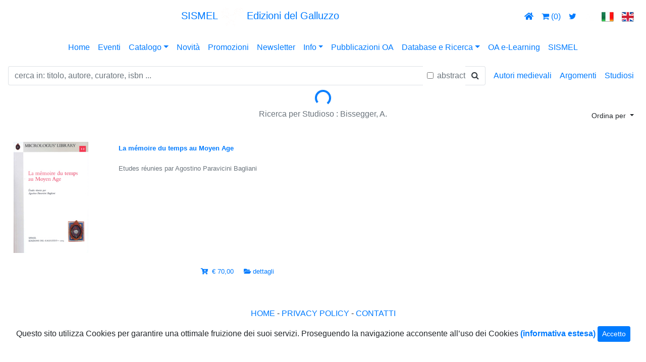

--- FILE ---
content_type: text/html; charset=UTF-8
request_url: https://www.sismel.it/studiosi/1473-bissegger-a
body_size: 52557
content:
<!doctype html>
<html lang="en">
<head>
	<meta http-equiv="Cache-Control" content="no-cache, no-store, must-revalidate" />
	<meta http-equiv="Pragma" content="no-cache" />
	<meta http-equiv="Expires" content="0" />
   <meta charset="utf-8">
   <meta name="viewport" content="width=device-width, initial-scale=1, shrink-to-fit=no">
	<meta name="keywords" content="Bissegger, A.,Autori,Ricerca,Sismel,Edizioni,Galluzzo,1473" />	<meta name="author" content="GDCInformatica srl Giacomo Desideri Candia">
	<link href="/immagini/logosismel_bg_bianco.gif" rel="shortcut icon" type="image/x-icon" />
	<meta name="description" content="Bissegger, A.,Ricerca per Autore Sismel Edizioni del Galluzzo,1473" />		<!-- Bootstrap CSS -->
	<!--
	<link rel="stylesheet" href="https://stackpath.bootstrapcdn.com/bootstrap/4.3.1/css/bootstrap.min.css" integrity="sha384-ggOyR0iXCbMQv3Xipma34MD+dH/1fQ784/j6cY/iJTQUOhcWr7x9JvoRxT2MZw1T" crossorigin="anonymous">
	-->
	<link rel="stylesheet" href="https://stackpath.bootstrapcdn.com/bootstrap/4.3.1/css/bootstrap.css" crossorigin="anonymous">
	<link rel="stylesheet" href="https://use.fontawesome.com/releases/v5.7.0/css/all.css" integrity="sha384-lZN37f5QGtY3VHgisS14W3ExzMWZxybE1SJSEsQp9S+oqd12jhcu+A56Ebc1zFSJ" crossorigin="anonymous">
	<link rel="stylesheet" href="https://cdnjs.cloudflare.com/ajax/libs/font-awesome/4.7.0/css/font-awesome.min.css">
	<!-- Custom styles for this template -->
	<link href="/stili/sticky_footer.css" rel="stylesheet">
	<link href="/stili/sismel_navbar_centered.css" rel="stylesheet">
	<link href="/stili/sismel_card_horizontal.css?v=20240101" rel="stylesheet">
	<link href="/stili/sismel_navbar_menu.css" rel="stylesheet">
	<link href="/stili/sismel_navbar_submenu.css" rel="stylesheet">
	<link href="/stili/sismel.css" rel="stylesheet">
	<link href="/stili/sismel_buttons.css" rel="stylesheet">
	<link href="/stili/sismel_watermark.css?v=20240101" rel="stylesheet">
	<link href="/stili/sismel_carousel_altezza512.css" rel="stylesheet">
	<link href="/stili/sismel_carousel_altezza512_indicatori.css?v=20240101" rel="stylesheet">
	<link href="/stili/sismel_carousel_altezza512_caption.css" rel="stylesheet">
	<link href="/stili/sismel_table_titoli.css" rel="stylesheet">
	<link href="/stili/sismel_table_titolo.css" rel="stylesheet">
	<script src="/jsspecific/ordinamento.js?v=20240101"></script>
	<script src="/jsspecific/menu_principale.js?v=20240101"></script>
	<script src="/jsspecific/shopcart.js?v=20240101"></script>
	<link rel="stylesheet" href="/stili/cookiealert.css">
				<!-- Optional JavaScript -->
<script src="https://code.jquery.com/jquery-3.3.1.min.js" crossorigin="anonymous"></script>
<script src="/js/jquery/validate/jquery.validate.js" crossorigin="anonymous"></script>


<script src="https://cdnjs.cloudflare.com/ajax/libs/popper.js/1.14.7/umd/popper.min.js" integrity="sha384-UO2eT0CpHqdSJQ6hJty5KVphtPhzWj9WO1clHTMGa3JDZwrnQq4sF86dIHNDz0W1" crossorigin="anonymous"></script>
<script src="https://stackpath.bootstrapcdn.com/bootstrap/4.3.1/js/bootstrap.min.js" integrity="sha384-JjSmVgyd0p3pXB1rRibZUAYoIIy6OrQ6VrjIEaFf/nJGzIxFDsf4x0xIM+B07jRM" crossorigin="anonymous"></script>


<!-- social -->
	<script type="text/javascript" src="https://cdn.jsdelivr.net/jquery.jssocials/1.4.0/jssocials.min.js"></script>
	<link rel="stylesheet" type="text/css" href="/font-awesome-4.7.0/css/font-awesome.css" />
	<link type="text/css" rel="stylesheet" href="https://cdn.jsdelivr.net/jquery.jssocials/1.4.0/jssocials.css" />
	
	<link type="text/css" rel="stylesheet" href="https://cdn.jsdelivr.net/jquery.jssocials/1.4.0/jssocials-theme-classic.css" />
	<style>
	.jssocials-share-link { border-radius: 50%; } 
	</style>
	<!--
	<link type="text/css" rel="stylesheet" href="https://cdn.jsdelivr.net/jquery.jssocials/1.4.0/jssocials-theme-flat.css" />
	<link type="text/css" rel="stylesheet" href="https://cdn.jsdelivr.net/jquery.jssocials/1.4.0/jssocials-theme-minima.css" />
	<link type="text/css" rel="stylesheet" href="https://cdn.jsdelivr.net/jquery.jssocials/1.4.0/jssocials-theme-plain.css" />
	-->
<!-- fine social -->
    <title>Sismel Edizioni del Galluzzo
	  -  Bissegger, A.	 </title>
	 </head>
<body>         
			<nav class="navbar navbar-expand-lg navbar-topheader d-xs-none">	
	<!--  Use flexbox utility classes to change how the child elements are justified  -->
	  <div class="collapse navbar-collapse justify-content-between" id="navbarToggle">
		<ul class="navbar-nav"> 
					</ul>		
		
		<!--   Show this only lg screens and up   -->
					<a class="navbar-brand d-none d-lg-block" title="Sismel Edizioni del Galluzzo - pubblicazioni di cultura medievale" href="#" onClick="javascript:menuPrincipaleAzione('home');">
			<div style="vertical-align: middle !important;">SISMEL <img src="/immagini/header/sismel_logo_bianco.png" height="40" class="d-inline-block align-middle" alt=""> Edizioni del Galluzzo</div>
			</a>
				
		
		<ul class="navbar-nav">
			<li class="nav-item"><a class="nav-link" href="#" title="home" onClick="javascript:menuPrincipaleAzione('home');" ><i class="fas fa-home"></i></a></li>
			<li class="nav-item"><a class="nav-link" href="#" onClick="javascript:menuPrincipaleAzione('cartshow');" id="carrello" title="carrello" href=""><i class="fa fa-shopping-cart"></i> <span id="divnrcartitems01">(0)</span></a></li>
			<li class="nav-item"><a class="nav-link" id="twitter" title="twitter" href="https://twitter.com/sismelgalluzzo" target="_blank"><i class="fa fa-twitter"></i></a></li>			
			<li class="nav-item"><a class="nav-link" id="academia" title="academia" href="https://independent.academia.edu/SISMELEdizionidelGalluzzo" target="_blank"><img height="18" src="/immagini/header/logo_academia_bianco.png"/></a></li>
			<li class="nav-item"><a class="nav-link" id="lngit" href="#" onClick="javascript:menuPrincipaleAzione('IT');"><img title="italiano" src="/immagini/header/Italy-flag.png"/></a></li>
			<li class="nav-item"><a class="nav-link" id="lngen" href="#" onClick="javascript:menuPrincipaleAzione('EN');"><img title="english" src="/immagini/header/United-kingdom-flag.png"/></a></li>
		</ul>
	  </div>
	</nav>
	<div class="container-responsive d-lg-none">
		<div class="row navbar-topheader" style="margin-right:0px;"> <!-- lo stile... rimuove scalino a destra di 15 px altrimenti visibile su mobile -->
			<div class="col text-center" style="vertical-align: middle;">
										<a class="table_href_white" title="Sismel Edizioni del Galluzzo - pubblicazioni di cultura medievale" href="#" onClick="javascript:menuPrincipaleAzione('home');">
										<h5>SISMEL <img src="/immagini/header/sismel_logo_bianco.png" height="40" class="d-inline-block align-middle" alt=""> Edizioni del Galluzzo</h5>
					</a>
			</div>
		</div>
		<div class="row navbar-topheader" style="margin-right:0px;"> <!-- lo stile... rimuove scalino a destra di 15 px altrimenti visibile su mobile -->
			<div class="col text-center"></div>
			<div class="col-6 text-center">
			<a class="table_href_white" href="#" onClick="javascript:menuPrincipaleAzione('home');"  title="home" href=""><i class="fas fa-home"></i></a>
			<a class="table_href_white" href="#" onClick="javascript:menuPrincipaleAzione('cartshow');"  id="carrello" title="carrello" href=""><i class="fa fa-shopping-cart"></i> <span id="divnrcartitems02">(0)</span></a>
			<a class="table_href_white" id="twitter" title="twitter" href="https://twitter.com/sismelgalluzzo" target="_blank"><i class="fa fa-twitter"></i></a>
			<a class="table_href_white" id="academia" title="academia" href="https://independent.academia.edu/SISMELEdizionidelGalluzzo" target="_blank"><img height="18" src="/immagini/header/logo_academia_bianco.png"/></a>
				<a class="table_href_white" href="#" id="lngit" onClick="javascript:menuPrincipaleAzione('IT');"><img title="italiano" src="/immagini/header/Italy-flag.png"/></a>
				<a class="table_href_white" href="#" id="lngen" onClick="javascript:menuPrincipaleAzione('EN');"><img title="english" src="/immagini/header/United-kingdom-flag.png"/></a>
			</div>
			<div class="col text-center"></div>
		</div>
	</div>
<nav class="navbar navbar-expand-lg navbar-topheader">
	<!--
	<a class="navbar-brand d-lg-none" href="#">Menù principale</a>
	-->
	<button class="navbar-toggler" type="button" data-toggle="collapse" data-target="#navbarNavDropdown" aria-controls="navbarNavDropdown" aria-expanded="false" aria-label="Toggle navigation">
			<span class="navbar-toggler-icon" style="background-image: url('immagini/hamburger/hamburger6.svg?color=fff') !important;"></span>
		</button> 
	<div class="mx-auto d-sm-flex d-block flex-sm-nowrap">
		  <div class="collapse navbar-collapse" id="navbarNavDropdown">
				<ul class="navbar-nav mr-auto">
					<li class="nav-item"><a class="nav-link active" href="#" onClick="javascript:menuPrincipaleAzione('home');">Home</a></li>
					<li class="nav-item"><a class="nav-link" href="/eventi" onClick="">Eventi</a></li>
					<li class="nav-item dropdown">
						<a class="nav-link dropdown-toggle" href="#" id="dropcatalogo" data-toggle="dropdown"  aria-haspopup="true" aria-expanded="false">Catalogo</a>
						<div class="dropdown-menu" aria-labelledby="dropcatalogo">
						  <a class="dropdown-item" href="#" onClick="javascript:menuPrincipaleAzione('colser');">Collane</a>
						  <a class="dropdown-item" href="#" onClick="javascript:menuPrincipaleAzione('catbib');">Bibliografie e Repertori</a>
						  <a class="dropdown-item" href="#" onClick="javascript:menuPrincipaleAzione('catper');">Periodici</a>            
						  <a class="dropdown-item" href="#" onClick="javascript:menuPrincipaleAzione('catebo');">E-book</a>            
						  <a class="dropdown-item" href="#" onClick="javascript:menuPrincipaleAzione('colserf');">Fuori collana</a>   
						  <a class="dropdown-item" href="#" onClick="javascript:menuPrincipaleAzione('catopenacc');">Open Access</a> 
							<!--
							<a class="dropdown-item" href="#" onClick="javascript:menuPrincipaleAzione('colopenaccess');">Pubblicazioni OA</a>      
							-->
						  <!--<a class="dropdown-item" href="#">CDROM-DVD</a>--> 
							<a class="dropdown-item" href="http://www.sismel.info/link_materiali/Catalogo_generale.pdf" target="_blank" onClick="#">Catalogo generale in PDF</a>
							<a class="dropdown-item" href="http://www.sismel.info/index.php?option=com_acymailing&view=lists&layout=listing&Itemid=274" target="_blank" onClick="#">Archivio newsletter</a>
						</div>
					</li>
					<li class="nav-item"><a class="nav-link" id="mnunovita" href="/ultime-novita" onClick="">Novità</a></li>
					<li class="nav-item"><a class="nav-link" id="mnupromo" href="/promozioni" onClick="">Promozioni</a></li>
					<li class="nav-item"><a class="nav-link" id="mnunewsletter" href="/it/newsletter" onClick="">Newsletter</a></li>
					<li class="nav-item dropdown">
						<a class="nav-link dropdown-toggle" href="#" id="dropinfo" data-toggle="dropdown"  aria-haspopup="true" aria-expanded="false">Info</a>
						<div class="dropdown-menu" aria-labelledby="dropinfo">
						  <a class="dropdown-item" href="/chisiamo" id="mnuchisiamo" onClick="">Chi siamo</a>
						  <a class="dropdown-item" href="/contatti" id="mnucontatti" onClick="">Contatti</a>
						  <a class="dropdown-item" href="/dovesiamo" id="mnudovesiamo" onClick="">Dove siamo</a>
						  <a class="dropdown-item" href="/it/sismelshop" id="mnusismelshop" onClick="">Sismel shop</a>   


						  <a class="dropdown-item" href="javascript:void(0);" id="mnusismelshopinfospese" onClick="javascript:visualizzaModale('#mdspesesped');">Spese di spedizione</a>   

			

			
						  <a class="dropdown-item" href="/docs/privacypolicy2018.pdf" target="_blank" id="mnuprivacypolicy">Privacy policy</a>   
						  <a class="dropdown-item" href="/norme/normered.pdf" target="_blank" id="mnunormeredaz">Norme redazionali</a>
						  <a class="dropdown-item" href="http://www.sismel.info/link_materiali/Catalogo_generale.pdf" target="_blank" onClick="#">Catalogo generale in PDF</a>
						</div>
					</li>
					<!--
					<li class="nav-item"><a class="nav-link" target="_blank" href="/norme/normered.pdf" id="mnunormeredaz">Norme redazionali</a></li>	
					-->
										<li class="nav-item"><a class="nav-link" href="#" onClick="javascript:menuPrincipaleAzione('catopenacc');">Pubblicazioni OA</a></li>	
										<li class="nav-item dropdown">
						<a class="nav-link dropdown-toggle" href="#" id="droprisorseesterne" data-toggle="dropdown"  aria-haspopup="true" aria-expanded="false">Database e Ricerca</a>
						<div class="dropdown-menu" aria-labelledby="droprisorseesterne">
						  <a class="dropdown-item" target="_blank" href="http://www.mirabileweb.it/">MIRABILE Archivio digitale della Cultura medievale</a>
						  <a class="dropdown-item" target="_blank" href="http://www.sismelfirenze.it/">Società internazionale per lo Studio del Medioevo Latino</a>
						  <a class="dropdown-item" target="_blank" href="http://www.fefonlus.it/">Fondazione Ezio Franceschini</a>           
						  <!--
						  <a class="dropdown-item" target="_blank" href="https://twitter.com/sismelgalluzzo">Twitter</a>            
						  <a class="dropdown-item" target="_blank" href="https://independent.academia.edu/SISMELEdizionidelGalluzzo">Academia</a> 
							-->						  
						</div>
					</li>	
					<li class="nav-item"><a class="nav-link" id="mnuelearningoa" href="#" onClick="javascript:menuPrincipaleAzione('elearningoa');">OA e-Learning</a></li>					
										<li class="nav-item"><a class="nav-link" id="mnusismelistituzionale" href="http://www.sismelfirenze.it/" target="_blank">SISMEL</a></li>					
									</ul>
				<!--
					<form class="form-inline my-2 my-md-0">
					<img src="immagini/header/gallettitalia.gif"/>&nbsp;<img src="immagini/header/gallettinglese.gif"/>
					</form>
				-->
			</div>
		</div>
</nav>
	
<nav class="navbar navbar-expand-md navbar-topheadersubmenu">
    <div class="d-flex flex-grow-1">
        <form class="mr-2 my-auto w-100 d-inline-block order-1">
            <div class="input-group align-items-center">
						 <input type="text" id="tric" name="tric" class="form-control border border-right-0" placeholder="cerca in: titolo, autore, curatore, isbn ..." value="" >
						 <span class="form-check">
						  &nbsp;
						  <input class="form-check-input" type="checkbox" value=""  id="tricabs">
						  <label class="form-check-label" for="tricabs">
							 <font color="#6c757d">abstract</font>
						  </label>
						</span>
						<span class="input-group-append" style="margin-left:0px;">
							  <button class="btn btn-outline-dark border border-left-0" type="button" onClick="javascript:menuPrincipaleAzione('lstlibera');">
									<i class="fa fa-search"></i>
							  </button>
						 </span>
            </div>
        </form>
		  <button class="navbar-toggler order-last" type="button" data-toggle="collapse" data-target="#sismelsubmenu">
				<span class="navbar-toggler-icon" style="background-image: url('immagini/hamburger/hamburger2.svg?color=000') !important;"></span>
			</button>
    </div>
	 <!--
	 <div class="d-flex flex-grow-2">
		test
	 </div>
	 -->
	 <!--
		<button class="navbar-toggler order-0" type="button" data-toggle="collapse" data-target="#sismelsubmenu">
				<span class="navbar-toggler-icon" style="background-image: url('immagini/hamburger/hamburger2.svg?color=000') !important;"></span>
			</button>
	-->
    <div class="navbar-collapse collapse flex-shrink-1 flex-grow-0 order-last" id="sismelsubmenu">
        <ul class="navbar-nav">		
			<li class="nav-item"><a class="nav-link" href="javascript:void(0);" onClick="javascript:visualizzaModale('#mdautorimedievali');">Autori medievali</a></li>
			<li class="nav-item"><a class="nav-link" href="javascript:void(0);" onClick="javascript:visualizzaModale('#mdargomenti');">Argomenti</a></li>
			<li class="nav-item"><a class="nav-link" href="javascript:void(0);" onClick="javascript:visualizzaModale('#mdautori');">Studiosi</a></li>
        </ul>
    </div>
</nav>
		
		
		
				

		<div class="container-fluid">
			<div class="d-flex justify-content-center">
				<div class="sismelspinner spinner-border text-primary" id="sismelspinner" role="status">
				  <span class="sr-only">Loading...</span>
				</div>
			</div>
					</div>
		
					<div class="container-fluid">
				<!-- intestazione pagina-->
<div class="row" style="margin-top:4px;">
	
	<div class="col-sm"></div>
    <div class="col-sm text-center">
      <font color="#6c757d">
		<div class="text-center">
		Ricerca per Studioso : Bissegger, A.		</div>
		</font>
    </div>
    <div class="col-sm text-right">
					<style>
				.dropdown-menu{
					background-color: #ff5500 !important;
					color: #fff !important;
				}
				.dropdown-item{
					background-color: #ff5500 !important;
					color: #fff !important;
				} 
			</style>
			<div class="dropdown">
			<!--
			<a href="#" class="btn btn-success btn-sm" dropdown-toggle type="button" id="dropsisorder" data-toggle="dropdown" aria-haspopup="true" aria-expanded="false">Ordina per</a>
			-->
			<button class="btn btn-success-sismel btn-sm dropdown-toggle" type="button" id="dropsisorder" data-toggle="dropdown" aria-haspopup="true" aria-expanded="false">
			Ordina per			</button>
			<div class="dropdown-menu" aria-labelledby="dropsisorder">
			<a class="dropdown-item" onClick="ordListTit('1');" href="#">collana e numero</a>
			<a class="dropdown-item" onClick="ordListTit('2');" href="#">collana e numero decrescente</a>
			<a class="dropdown-item" onClick="ordListTit('3');" href="#">collana decrescente e numero ascendente</a>
			<a class="dropdown-item" onClick="ordListTit('4');" href="#">collana decrescente e numero decrescente</a>
			<a class="dropdown-item" onClick="ordListTit('5');" href="#">data di uscita</a>
			<a class="dropdown-item" onClick="ordListTit('6');" href="#">data di uscita decrescente</a>
			</div>
			</div>
				
    </div>
	 
</div>
<div class="row">
	<div class="col text-center">&nbsp;</div>
</div>
<!-- sqlselect=SELECT * FROM vista_titoli WHERE id_titoli IN (select id_titoli from `www_autori per pubblicazione` where id_contributore=1473) ORDER BY co_descr,ti_numcoll desc,ti_descr--><div class="row mb-2"><div class="col-sm">
		<!--max-height:380px;" >-->
		<!--<div class="card mb-3 mx-auto" style="max-width:540px;"> -->
		<table class="table table-borderless" style="max-width:540px;">
		<tbody>
			<tr>
				<td width="180">
						<a href="javascript:void(0);" id="tiimglink" onClick="selArt('927','/pubblicazioni/927-la-mmoire-du-temps-au-moyen-age');">
							<div id="picturebox">
																																<img class="" src="/tit_img/articoimg/927/copML12.JPG" height="220px" alt="copertina" onerror="this.src='/immagini/vetrina_noimage_02.jpg';">
																															</div>
						</a>
				</td>
				<td width="10">&nbsp;</td>
				<td>
											<p class="card-text">
							<small class="text-muted">							<a class="cardnovitahrefblack" href="javascript:void(0);" id="tidescrlink" onClick="selArt('927','/pubblicazioni/927-la-mmoire-du-temps-au-moyen-age');">
								<font class="sismeltestoarancione">
								<b>
									La mémoire du temps au Moyen Age 								</b>
								</font>
							</a>
							</small>						</p>
						<p class="card-text">
							<small class="text-muted">							Etudes réunies par Agostino Paravicini Bagliani							</small>						</p>
						
				</td>
			</tr>
							<tr class="tr_hl">
					<td>
						<div class="text-left" style="float:left;">
						&nbsp;</div>					
					</td>
					<td>&nbsp;</td>
					<td>
						<div class="text-right" style="float:right;">
																						<small class="text-muted">																			<a class="cardnovitahreforange" href="javascript:void(0);" id="linktiaddtocart" onClick="pre_addToCartArticolo();addToCartArticolo('927');">
										<i class="fas  fa-cart-plus" title="aggiungi al carrello..."></i>&nbsp;
																			  € 70,00&nbsp;																			</a>
																	</small>	
								&nbsp;&nbsp;
														
							
							
							<small class="text-muted">								<a class="cardnovitahreforange" id="ticarddett" href="javascript:void(0);" onClick="selArt('927','/pubblicazioni/927-la-mmoire-du-temps-au-moyen-age');">
								<i class="fas fa-folder-open" title="scheda pubblicazione"></i>
								</a>
							</small>							<small class="text-muted">								<a class="cardnovitahreforange" id="ticarddett" href="javascript:void(0);" onClick="selArt('927','/pubblicazioni/927-la-mmoire-du-temps-au-moyen-age');">
								dettagli								</a>
							</small>						</div>					
					</td>
				</tr>
					</tbody>
		</table>
</div><div class="col-sm">
		<!--max-height:380px;" >-->
		<!--<div class="card mb-3 mx-auto" style="max-width:540px;"> -->
		<table class="table table-borderless" style="max-width:540px;">
		<tbody>
			<tr>
				<td width="180">
						
				</td>
				<td width="10">&nbsp;</td>
				<td>
					&nbsp;					
				</td>
			</tr>
			
			
			<tr>
				<td>
					<div class="text-left" style="float:left;">
					&nbsp;</div>					
				</td>
				<td>&nbsp;</td>
				<td>
					<div class="text-right" style="float:right;">
					
						
					</div>					
				</td>
			</tr>
		
		</tbody>
		</table>
</div></div>			</div>
			

<div class="container-fluid">
	<div class="row" style="margin-top:6px;">
		<div class="col">&nbsp;</div>
	</div>
</div>
<footer class="footersismel">
	<div class="container-fluid">
		<div class="row">
			<div class="col text-center">
			  <span class="footersismeltesto">
			  <a class="headerlink" href="#" onClick="javascript:menuPrincipaleAzione('home');" href="#">HOME</a> - 
			  <a class="headerlink" target="_blank" href="/docs/privacypolicy2018.pdf">PRIVACY POLICY</a> - 
			  <a class="headerlink" href="#" onClick="javascript:menuPrincipaleAzione('contatti');" href="#">CONTATTI</a>
			  </span>
			</div>		
		</div>
	</div> 
</footer>

<!-- The Modal -->
<div class="modal fade" id="mdautorimedievali">
  <div class="modal-dialog modal-dialog-scrollable">
    <div class="modal-content">

      <!-- Modal Header -->
      <div class="modal-header">
        <h4 class="modal-title">Autori medievali</h4>
        <button type="button" class="close" data-dismiss="modal">&times;</button>
      </div>

      <!-- Modal body -->
      <div class="modal-body">
        
								
		 <div class="form-group">
			<!--<label for="exampleFormControlSelect2">Example multiple select</label>-->
			
			<select size="10" class="custom-select custom-select-lg mb-3" name="cmbAutoriMed" id="cmbAutoriMed">
			<!--<option value=-1>... (selezionare un autore)</option>-->
			<option value='1661' >Adalberto di Metz</option><option value='4126' >Adelard of Bath</option><option value='4125' >Adelardus Bathensis</option><option value='1006' >Adolfo di Vienna</option><option value='749' >Adolphus Viennensis</option><option value='1215' >Aegidius Romanus</option><option value='1883' >Aesopus</option><option value='1094' >Agostino d'Ippona</option><option value='2170' >Alberico di Montecassino</option><option value='2171' >Albericus Casinensis</option><option value='753' >Albertano da Brescia</option><option value='754' >Albertanus Brixiensis</option><option value='3345' >Albertino Mussato</option><option value='2323' >Alberto Magno</option><option value='2322' >Albertus Magnus</option><option value='696' >Alcuinus Eboracensis</option><option value='755' >Alexander Neckam</option><option value='2556' >Andrea da Genova</option><option value='2555' >Andreas de Sancto Ambrosio Ianuensis</option><option value='2879' >Angela da Foligno</option><option value='2880' >Angela de Fulgineo</option><option value='4702' >Angelomo di Luxeuil</option><option value='1759' >Anonimo della Porziuncola</option><option value='1758' >Anonimus Angelanus</option><option value='2087' >Ansello Scolastico</option><option value='2086' >Ansellus Scholasticus</option><option value='4420' >Antonio Beccaria</option><option value='2268' >Antonius Hyvanus, Sarzanensis</option><option value='3784' >Ariosto, Ludovico</option><option value='1544' >Arnolfo d'Orléans</option><option value='1543' >Arnulfus Aurelianensis</option><option value='4624' >Arseginus magister</option><option value='1803' >Atanasio Alessandrino</option><option value='1804' >Athanasius Alexandrinus</option><option value='4149' >Atto Vercellensis</option><option value='3972' >Attone di Vercelli</option><option value='2616' >Augustinus Datus Senensis</option><option value='853' >Aynardus sancti Apri Tullensis</option><option value='2573' >Bartholomaeus Anglicus</option><option value='2324' >Bartholomaeus Mini, de Senis, ps.</option><option value='2855' >Bartholomaeus Salernitanus</option><option value='724' >Bartholomaeus Tridentinus</option><option value='3901' >Bartoli, Evangelista</option><option value='824' >Bartoli, Giovan Battista</option><option value='2574' >Bartolomeo Anglico</option><option value='4567' >Bartolomeo da Ferrara</option><option value='4317' >Bartolomeo da Salerno</option><option value='723' >Bartolomeo da Trento</option><option value='4607' >Basinio Basini</option><option value='4608' >Basinio da Parma</option><option value='1869' >Battista da Varano</option><option value='4679' >Beccadelli, Antonio</option><option value='825' >Benedetto di Paolo Luschino</option><option value='1371' >Benivieni, Domenico</option><option value='2376' >Bernardo d'Angers</option><option value='1829' >Bernardo di Chiaravalle</option><option value='1193' >Bernardo di Clairvaux</option><option value='2377' >Bernardus Andegavensis</option><option value='1192' >Bernardus Claraevallensis abb.</option><option value='2820' >Bonagiunta Orbicciani da Lucca</option><option value='1385' >Boncompagno da Signa</option><option value='1386' >Boncompagnus de Signa</option><option value='4459' >Bonfiglio d'Arezzo</option><option value='1281' >Borghini, Vincenzio</option><option value='2047' >Buccio di Ranallo</option><option value='4813' >Burgundio da Pisa</option><option value='2651' >Calderini, Domizio</option><option value='4814' >Carlo Verardi</option><option value='2640' >Carrara, Giovanni Michele Alberto</option><option value='2381' >Cassiodoro</option><option value='2380' >Cassiodorus</option><option value='4810' >Caterina da Siena</option><option value='1042' >Caterina Vigri</option><option value='2367' >Cavalca, Domenico</option><option value='4425' >Celestino V</option><option value='3042' >Conradus Hirsaugiensis</option><option value='2216' >Contini, Gianbattista</option><option value='3041' >Corrado di Hirsau</option><option value='4042' >Cristiano da Camerino</option><option value='179' >Dante Alighieri</option><option value='2615' >Dati, Agostino</option><option value='1805' >de' Bonisoli, Ognibene</option><option value='3668' >Decimus Iunius Iuvenalis</option><option value='4082' >Dione Crisostomo</option><option value='635' >Domenica da Paradiso</option><option value='2072' >Domenico da Peccioli</option><option value='4329' >Domenico di Bandino</option><option value='4400' >Domenico di Gravina</option><option value='2119' >Drogo de Altovillari</option><option value='1256' >Dungal</option><option value='834' >Dungalus</option><option value='2988' >Eginardo</option><option value='2989' >Einhart</option><option value='3624' >Enrico Pisano</option><option value='1885' >Ermolao Barbaro senior</option><option value='750' >Falco Beneventanus</option><option value='211' >Falcone di Benevento</option><option value='1777' >Federigo di Giunta</option><option value='2269' >Filippo Ceffi</option><option value='4811' >Francesco Casini</option><option value='1467' >Francesco da Prato</option><option value='2349' >Francesco Filelfo</option><option value='1035' >Francesco Petrarca</option><option value='4238' >Francesco Pipino</option><option value='3583' >Franchinus Gaffurius</option><option value='1466' >Franciscus de Prato</option><option value='2350' >Franciscus Philelphus</option><option value='1608' >Gaffurio, Franchino</option><option value='4816' >Galenus Latinus</option><option value='4704' >Gallico, Giovanni</option><option value='3687' >Galvano Fiamma</option><option value='3713' >Galvanus Flamma</option><option value='2053' >Gaspare Pellegrino</option><option value='1388' >Gebeno Eberbacensis</option><option value='849' >Gebenón de Eberbach</option><option value='3914' >Gerberto di Aurillac</option><option value='3393' >Gerbertus Aureliacensis</option><option value='833' >Gerhohus Reicherspergensis</option><option value='832' >Geroh di Reichersberg</option><option value='4119' >Giacomo da Viterbo</option><option value='1021' >Giambullari, Pierfrancesco</option><option value='829' >Gilberto di Stanford</option><option value='830' >Gilbertus de Stanford</option><option value='2836' >Gildas Sapiens</option><option value='2837' >Gildas the Wise</option><option value='3494' >Gilles de Corbeil</option><option value='630' >Giovanfrancesco Pico della Mirandola</option><option value='1365' >Giovanna Maria della Croce</option><option value='1145' >Giovanni Boccaccio</option><option value='1579' >Giovanni da San Miniato</option><option value='2959' >Giovanni di Pagolo Rucellai</option><option value='1644' >Giovanni di Salisbury</option><option value='1376' >Giovanni Immonide</option><option value='2506' >Giovanni Pico della Mirandola</option><option value='254' >Giovanni Scoto Eriugena</option><option value='3667' >Giovenale</option><option value='3902' >Girolamo di Viterbo</option><option value='1106' >Giuliana di Norwich</option><option value='2650' >Giusto d'Urgell</option><option value='2233' >Granchi, Ranieri</option><option value='1643' >Gregorio il Sinaita</option><option value='1182' >Gregorio Magno</option><option value='1378' >Gregorius Magnus</option><option value='2961' >Guarino Veronensi</option><option value='2962' >Guarino Veronese</option><option value='4086' >Guglielmo di Moerbeke</option><option value='1603' >Guido Aretinus</option><option value='1602' >Guido d'Arezzo</option><option value='4337' >Guido Faba</option><option value='2500' >Guido Pisanus</option><option value='700' >Guilelmus Paduanus</option><option value='3904' >Guillaume Budé</option><option value='4085' >Guillelmus de Moerbecke</option><option value='3903' >Guillielmo Budaeo</option><option value='4809' >Guittone d'Arezzo</option><option value='1886' >Hermolaus Barbarus senior</option><option value='629' >Hieronymus Savonarola (de Ferraria)</option><option value='1896' >Hieronymus Torrella</option><option value='3906' >Hieronymus Viterbiensis</option><option value='1370' >Hrotsvitha Gandeshemensis</option><option value='2543' >Hucbaldus Elnonensis</option><option value='2666' >Hugeburc di Heidenheim</option><option value='2667' >Hugeburc Heidenheimensis</option><option value='1183' >Hugutio Pisanus</option><option value='697' >Iacobus de Varagine</option><option value='307' >Iacopo da Varazze</option><option value='837' >Iacopo Stefaneschi</option><option value='2778' >Iannotius Manettus</option><option value='1044' >Illuminata Bembo</option><option value='4014' >Ioannes Iovianus Pontanus</option><option value='2920' >Iohannes de Mailliaco</option><option value='3493' >Iohannes Duns Scotus</option><option value='1377' >Iohannes Hymmonides</option><option value='695' >Iohannes Scottus Eriugena</option><option value='2181' >Iohannes Tinctoris</option><option value='1646' >Iohannis Saresberiensis</option><option value='2649' >Iustus Urgellensis</option><option value='1831' >Ivani da Sarzana, Antonio</option><option value='2919' >Jean de Mailly</option><option value='3913' >John Dee</option><option value='1645' >John of Salisbury</option><option value='694' >John Scottus Eriugena</option><option value='846' >Julian of Norwich</option><option value='2857' >Landino, Cristoforo</option><option value='3291' >Lapini, Bernardo</option><option value='3563' >Laurentius Lippius</option><option value='1217' >Leo Vercellensis</option><option value='795' >Leonardo Bruni</option><option value='2689' >Leonardus Aretinus</option><option value='2267' >Leonardus Pisanus</option><option value='1216' >Leone di Vercelli</option><option value='336' >Letaldo di Micy</option><option value='759' >Letaldus Miciacensis mon.</option><option value='3678' >Liutprando di Cremona</option><option value='3564' >Lorenzo Lippi</option><option value='1040' >Luca de' Firidolfi da Panzano</option><option value='1801' >Luciano di Samosata</option><option value='1802' >Lucianus Samosatensis</option><option value='3003' >Ludovico Romani</option><option value='4623' >Maestro Arsegino de Padua</option><option value='3912' >Maestro Bernardo</option><option value='3154' >Maestro Guido</option><option value='3950' >Malvezzi, Troilo</option><option value='356' >Marbodo di Rennes</option><option value='751' >Marbodus Redonensis ep.</option><option value='1879' >Marchetto da Padova</option><option value='1220' >Marcus Tullius Cicero</option><option value='3082' >Martino III priore di Camaldoli</option><option value='4604' >Marzio, Galeotto</option><option value='726' >Matteo di Biliotto notaio</option><option value='2591' >Mercurino Ranzo</option><option value='4326' >Merula, Gaudenzio</option><option value='4083' >Merula, Georgio</option><option value='3874' >Michael Scott</option><option value='3872' >Michel Scot</option><option value='3873' >Michele Scoto</option><option value='1814' >Milo Elnonensis</option><option value='1813' >Milone di Saint-Amand</option><option value='2325' >Mini, Bartholomaeus ps., de Senis</option><option value='4015' >Morlini, Girolamo</option><option value='3747' >Moshé Sefardì</option><option value='636' >Narducci Domenica</option><option value='1364' >Nicola da Rocca</option><option value='2265' >Nicolaus Trevet</option><option value='3492' >Nicolò del Preposto</option><option value='4529' >Oddone di Cheriton</option><option value='3464' >Odorico da Pordenone</option><option value='3462' >Odorico Mattiussi</option><option value='4188' >Otlone di Sant'Emmerano</option><option value='2175' >Ovidio</option><option value='2174' >Ovidius</option><option value='4678' >Panormita, Antonio</option><option value='1066' >Paolo Veneto</option><option value='4681' >Papia</option><option value='3360' >Paulus Diaconus</option><option value='1067' >Paulus Venetus</option><option value='1049' >Pedro Gallego</option><option value='3748' >Petrus Alphonsi</option><option value='2352' >Petrus Candidus Decembrius</option><option value='3861' >Petrus de Ebulo</option><option value='858' >Petrus Gallecus</option><option value='857' >Petrus Neapolitanus</option><option value='3862' >Philip de Slane</option><option value='2374' >Piccolomini, Enea Silvio</option><option value='2505' >Pico della Mirandola, Giovanni</option><option value='2351' >Pier Candido Decembrio</option><option value='1048' >Piero della Francesca</option><option value='3749' >Pietro Alfonsi</option><option value='3692' >Pietro da Eboli</option><option value='4242' >Pietro Diacono</option><option value='1294' >Pietro Suddiacono napoletano</option><option value='3889' >Poggio Bracciolini</option><option value='3890' >Poggius Florentinus</option><option value='3560' >Pons de Chaptoil</option><option value='3987' >Pontano, Giovanni Gioviano</option><option value='4601' >Porcelio de' Pandoni</option><option value='4602' >Porcelio Pandone</option><option value='3905' >pseudo Gentile da Foligno</option><option value='3781' >Pseudo Sexto Plácido</option><option value='2067' >Rabano Mauro</option><option value='3664' >Rabanus Maurus</option><option value='473' >Raimondo da Capua</option><option value='714' >Raimondo Lullo ps.</option><option value='2592' >Ranzo, Mercurino</option><option value='2266' >Raphael Regius</option><option value='715' >Raymundus de Capua</option><option value='713' >Raymundus Lullus ps.</option><option value='2545' >Reginone di Prüm</option><option value='2172' >Regio, Raffaele</option><option value='3561' >Rinuccio Aretino</option><option value='3562' >Rinucius Aretinus</option><option value='1188' >Roberto Grossatesta</option><option value='1189' >Robertus Grosseteste</option><option value='3180' >Roger Bacon</option><option value='4812' >Rorgo Fretellus</option><option value='1369' >Rosvita di Gandersheim</option><option value='3179' >Ruggero Bacone</option><option value='3173' >Rustichello da Pisa</option><option value='1063' >Salviati, Leonardo</option><option value='513' >Savonarola Girolamo</option><option value='4334' >Savonarola, Michele</option><option value='3783' >Sesto Plàcito Papiriènse</option><option value='3782' >Sextus Placitus Papyriensis</option><option value='4675' >Sicco Polenton</option><option value='4499' >Taio Caesaraugustanus</option><option value='4500' >Taione di Saragozza</option><option value='4123' >Thabit ibn Qurra</option><option value='3971' >Thomas Eboracensis</option><option value='2700' >Thomas Medius</option><option value='2180' >Tinctoris, Johannes</option><option value='2386' >Tito Livio Frulovisi</option><option value='2387' >Titus Livius Frulovisius</option><option value='2643' >Tommaso de Mezzo</option><option value='1047' >Tommaso di Giunta</option><option value='3998' >Tommaso di York</option><option value='1897' >Torrella, Jérôme</option><option value='2544' >Ubaldo di Saint-Amand</option><option value='1178' >Uguccione da Pisa</option><option value='1641' >Umiltà da Faenza</option><option value='4043' >Ursone da Sestri</option><option value='2644' >Verardi, Marcellino</option><option value='747' >Victor Tunnunensis ep.</option><option value='603' >Vittore da Tunnuna</option><option value='2950' >Zacchia, Laudivio</option><option value='1578' >Zanobi da Strada</option>			</select>						
				
		  </div>
				
      </div>

      <!-- Modal footer -->
      <div class="modal-footer">
						<a href="#" class="orangelink" data-dismiss="modal" onClick="javascript:selAutMed('lstautmed');">conferma</a>
				<a href="#" class="orangelink" data-dismiss="modal">chiudi</a>
		      </div>

    </div>
  </div>
</div><!-- The Modal -->
<div class="modal" id="mdargomenti">
  <div class="modal-dialog modal-dialog-scrollable">
    <div class="modal-content">

      <!-- Modal Header -->
      <div class="modal-header">
        <h4 class="modal-title">Argomenti</h4>
        <button type="button" class="close" data-dismiss="modal">&times;</button>
      </div>

      <!-- Modal body -->
      <div class="modal-body">
        
								
		 <div class="form-group">
			<!--<label for="exampleFormControlSelect2">Example multiple select</label>-->
			<!-- <select multiple ... -->
			<select size="15" class="custom-select custom-select-lg mb-3" name="cmbArgomenti" id="cmbArgomenti">
			<!--<option value=-1>... (selezionare un argomento)</option>-->
			<option value='Agio' >Agiografia e Biografia</option><option value='Alch' >Alchimia e magia</option><option value='ArchBibl' >Archivistica e Biblioteconomia</option><option value='Arit' >Aritmetica e Geometria</option><option value='Arte' >Arte e Miniatura</option><option value='ArtLib' >Arti Liberali</option><option value='Astr' >Astronomia e astrologia</option><option value='Bibbia' >Bibbia ed Esegesi Biblica</option><option value='Bibl' >Bibliografia, Cataloghi e Repertori</option><option value='BiblMed' >Biblioteche Medievali</option><option value='Bis' >Bisanzio</option><option value='Class' >Classici (Fortuna dei)</option><option value='DCan' >Diritto Canonico</option><option value='DCiv' >Diritto Civile</option><option value='Enc' >Enciclopedie e Florilegi</option><option value='Epig' >Epigrafia ed Epistolografia</option><option value='Fav' >Favolistica</option><option value='Fil' >Filologia ed Ecdotica</option><option value='F' >Filosofia (Storia della)</option><option value='FAnt' >Filosofia Antica</option><option value='FDir' >Filosofia del Diritto</option><option value='FRin' >Filosofia del Rinascimento e Umanesimo</option><option value='FMed' >Filosofia Medievale</option><option value='Geog' >Geografia</option><option value='Giud' >Giudaismo</option><option value='GlosDiz' >Glossari e Dizionari medievali e moderni</option><option value='Ico' >Iconografia</option><option value='Inf' >Informatica e Studi Umanistici</option><option value='Islam' >Islamismo, Cultura araba</option><option value='Itin' >Itinerari, pellegrinaggi e viaggi</option><option value='LAnt' >Letteratura Antica</option><option value='LGer' >Letteratura e Filologia Germanica (et celtica, etc.)</option><option value='LIta' >Letteratura e Filologia Italiana</option><option value='LMed' >Letteratura e Filologia Mediolatina e Umanistica</option><option value='LRom' >Letteratura e Filologia Romanza</option><option value='LSla' >Letteratura e Filologia Slava</option><option value='LFr' >Letteratura Francese</option><option value='Lpaerb' >Letteratura tardoantica e dell'età romanobarbarica</option><option value='Ling' >Linguistica, St. della Lingua, Lessicografia</option><option value='Lit' >Liturgia</option><option value='Log' >Logica e Dialettica</option><option value='Mar' >Mariologia</option><option value='Medic' >Medicina</option><option value='Mist' >Mistica e Ascesi, Movimenti Religiosi</option><option value='Mon' >Monachesimo</option><option value='Mus' >Musica</option><option value='OMend' >Ordini Mendicanti</option><option value='Padri' >Padri della Chiesa</option><option value='Pal' >Paleografia e Codicologia, Diplomatica</option><option value='PPol' >Pensiero Politico</option><option value='PSc' >Pensiero Scientifico</option><option value='Pred' >Predicazione</option><option value='Prof' >Profezia</option><option value='Ret' >Retorica, Stilistica</option><option value='Rin' >Rinascimento</option><option value='Savo' >Savonarola</option><option value='StCh' >Storia della Chiesa (papato,vescovato,concili,eresie,riforma e controriforma)</option><option value='Med' >Storia della medievistica</option><option value='StCult' >Storia della Mentalità, Scuola, Cultura e Società</option><option value='StRel' >Storia delle Religioni</option><option value='StMed' >Storia Medievale</option><option value='StMod' >Storia moderna e contemporanea</option><option value='StTA' >Storia Tardo-Antica</option><option value='Teat' >Teatro</option><option value='Teol' >Teologia (monastica e scolastica)</option><option value='Uma' >Umanesimo</option><option value='Vers' >Versificazione e Poesia</option>			
			</select>						
				
		  </div>
				
      </div>

      <!-- Modal footer -->
      <div class="modal-footer">
								<a href="#" class="orangelink" data-dismiss="modal" onClick="javascript:selSog('lstsoggetti');">conferma</a>
						<a href="#" class="orangelink" data-dismiss="modal">chiudi</a>
		      </div>

    </div>
  </div>
</div><!-- The Modal -->
<div class="modal" id="mdautori">
  <div class="modal-dialog modal-dialog-scrollable">
    <div class="modal-content">

      <!-- Modal Header -->
      <div class="modal-header">
        <h4 class="modal-title">Studiosi</h4>
        <button type="button" class="close" data-dismiss="modal">&times;</button>
      </div>

      <!-- Modal body -->
      <div class="modal-body">
        
								
		 <div class="form-group">
			<!--<label for="exampleFormControlSelect2">Example multiple select</label>-->
			<!-- <select multiple ... -->
			<select size="15" class="custom-select custom-select-lg mb-3" name="cmbAutori" id="cmbAutori">
			<!--<option value=-1>... (selezionare un argomento)</option>-->
			<option value='1689' >Abouyaala, M.</option><option value='4620' >Abraham, C.</option><option value='4062' >Abramov-van Rijk, E.</option><option value='3188' >Abulafia, A. S.</option><option value='980' >Acidini Luchinat, C.</option><option value='4466' >Acosta-García, P.</option><option value='1345' >Adamo, G.</option><option value='1842' >Adamson, P.</option><option value='4693' >Adde, É.</option><option value='1838' >Ademollo, F.</option><option value='58' >Adorni-Braccesi, S.</option><option value='1005' >Adorno, F.</option><option value='3323' >Adriaenssen, H. T.</option><option value='2143' >Affolter, R.</option><option value='1264' >Afribo, A.</option><option value='2094' >Aglietti, C.</option><option value='2435' >Agnoletti, S.</option><option value='60' >Agosti, G.</option><option value='3290' >Agostinelli, E.</option><option value='1012' >Agostini, F.</option><option value='4037' >Agrigoroaei, V.</option><option value='61' >Agrimi, J.</option><option value='1517' >Agudo Romeo, M.</option><option value='4088' >Aguilar Miquel, J.</option><option value='3543' >Aguilera Felipe, A.</option><option value='2396' >Ahmed, A. Q.</option><option value='2673' >Ahn, J.</option><option value='2082' >Aiello, A.</option><option value='852' >Ainardo</option><option value='1088' >Airaldi, G.</option><option value='1400' >Ait, I.</option><option value='2100' >Akasoy, A.</option><option value='3937' >Alaix i Gimbert, T.</option><option value='2839' >Albanese, G.</option><option value='1399' >Alberigo, G.</option><option value='2709' >Alberni, A.</option><option value='4573' >Alberte, A.</option><option value='1184' >Alberti, A.</option><option value='1500' >Alberto, P. F.</option><option value='3435' >Alberzoni, M. P.</option><option value='3459' >Albiero, L.</option><option value='1054' >Albonico, S.</option><option value='4530' >Alcalá, L. E.</option><option value='2733' >Alcalde Diosdado Gomez, A.</option><option value='3314' >Alcoy, R.</option><option value='62' >Alcuino</option><option value='2780' >Aldi, B.</option><option value='4461' >Aldinucci, B.</option><option value='4152' >Alessandri, A.</option><option value='3875' >Alessandrini, A.</option><option value='1152' >Alessandro Manzoni</option><option value='1249' >Alessio, G. C.</option><option value='2893' >Alexandre, R.</option><option value='2691' >Alexandre-Bidon, D.</option><option value='2026' >Alfieri, G.</option><option value='819' >Alidori Battaglia,  L.</option><option value='1907' >Allegra, A.</option><option value='3838' >Allegretti, P.</option><option value='2068' >Allegri, L.</option><option value='3549' >Allés Torrent, S.</option><option value='63' >Alliney, G.</option><option value='2454' >Alonso Álvarez, R.</option><option value='4568' >Alonso Guardo, A.</option><option value='2219' >Alpigiano, G.</option><option value='3159' >Alpina, T.</option><option value='2769' >Altolaguirre Tolosa, C.</option><option value='3936' >Alturo i Perucho, J.</option><option value='64' >Álvarez Maurín, M. P.</option><option value='2515' >Álvarez Meilán, A.</option><option value='3601' >Álvarez, M.C.</option><option value='3090' >Alves Díaz, M.M.</option><option value='2528' >Alves Moreira, F.</option><option value='3277' >Alvino, G.</option><option value='2501' >Alzati, C.</option><option value='3019' >Amato, L.</option><option value='4343' >Ambrosini, C.</option><option value='65' >Ambrosini, R.</option><option value='3176' >Ambrosio, E.</option><option value='4473' >Amendola, C.</option><option value='3342' >Amendola, D.</option><option value='4178' >Ameri, G.</option><option value='952' >Amerini, F.</option><option value='1476' >Amman-Doubliez, C.</option><option value='4436' >Ammannati, G.</option><option value='4073' >Amore, F.</option><option value='4335' >Amore, O.</option><option value='1289' >Amri-Kilani, M.</option><option value='4235' >Anastasio, A.</option><option value='3252' >Andenmatten, B.</option><option value='2463' >Andenna, C.</option><option value='2670' >Andreani, L.</option><option value='3099' >Andrée, A.</option><option value='1662' >Andreoli, S.</option><option value='1366' >Andreolli, C.</option><option value='4027' >Andreose, A.</option><option value='3085' >Andrés Sanz, M. A.</option><option value='2871' >Andretta, E.</option><option value='2308' >Andrews, L.</option><option value='66' >Andric, S.</option><option value='3538' >Ángel Atanasio, M.</option><option value='2013' >Angeli, M.M.</option><option value='1329' >Angelini, R.</option><option value='3542' >Angelino Pardo, M. A.</option><option value='3283' >Angelino, A.</option><option value='1149' >Angelo Poliziano</option><option value='2658' >Angheben, M.</option><option value='1518' >Anguita Jaén, J. M.</option><option value='1924' >Anheim, E.</option><option value='1591' >Anidjar, G.</option><option value='2514' >Anido Rodríguez, J.</option><option value='2042' >Animosi, C.</option><option value='4264' >Ansaldo, M.</option><option value='4440' >Anselmi, G. M.</option><option value='3553' >Antolí Martínez, J.</option><option value='3612' >Anton, H. H.</option><option value='4136' >Antonelli, A.</option><option value='1007' >Antonelli, R.</option><option value='1064' >Antonini Renieri, A.</option><option value='2027' >Antonini, A.</option><option value='1033' >Antonio Putti</option><option value='68' >Anzulewicz, H.</option><option value='1533' >Apelian Beall, B.</option><option value='893' >Appleby, D.</option><option value='4024' >Appolloni, C.</option><option value='1318' >Arbizzoni, G.</option><option value='1764' >Arbor Aldea, M.</option><option value='2151' >Arcaini, E.</option><option value='1918' >Arcamone, M. G.</option><option value='2060' >Arcangeli, A.</option><option value='1025' >Arcangeli, M.</option><option value='744' >Arcelus-Ulibarrena, J. M.</option><option value='2455' >Archambeau, N.</option><option value='4229' >Ardesi, D.</option><option value='3839' >Ardissino, E.</option><option value='3827' >Arecco, D.</option><option value='1485' >Arenal López, L.</option><option value='1511' >Arenas-Dolz, F.</option><option value='4089' >Ares Legaspi, A.</option><option value='1521' >Arévalo Martín, B.</option><option value='3684' >Arfé, P.</option><option value='69' >Argenziano, R.</option><option value='4421' >Aristotele</option><option value='4422' >Aristoteles</option><option value='3887' >Armignacco, T.</option><option value='70' >Arnaldez, R.</option><option value='1096' >Arnaldi, F.</option><option value='3238' >Arnaldo Daniello</option><option value='71' >Arnaud-Gillet, C.</option><option value='3237' >Arnaut Daniel</option><option value='2397' >Arnzen, R.</option><option value='72' >Arrighi, V.</option><option value='2569' >Arrizabalaga, J.</option><option value='1691' >Artale, E.</option><option value='3745' >Artemisio, F.</option><option value='972' >Artifoni, E.</option><option value='4354' >Asbjorn Andersen, C.</option><option value='3205' >Ascani, V.</option><option value='73' >Ascheri, M.</option><option value='4487' >Asfora Nadler, W.</option><option value='74' >Ashworth, E. J.</option><option value='1415' >Asor Rosa, A.</option><option value='704' >Asperti, S.</option><option value='1357' >Astengo, C.</option><option value='3628' >Astesiano, A.</option><option value='2354' >Atzori, F.</option><option value='2247' >Audisio, F.</option><option value='2183' >Auge, O.</option><option value='3199' >Aurell, J.</option><option value='1815' >Ausécache, M.</option><option value='4432' >Austenfeld, T.</option><option value='76' >Avalle, D'A. S.</option><option value='1668' >Avesani, R.</option><option value='3213' >Avezzù, G.</option><option value='2120' >Avril, J.</option><option value='1583' >Azzara, C.</option><option value='3098' >Azzimonti, A.</option><option value='4551' >Azzolini, M.</option><option value='1600' >Baader, G.</option><option value='2894' >Babcock, R. G.</option><option value='1932' >Bacchelli, F.</option><option value='1292' >Bacci, M.</option><option value='2224' >Bach, S.</option><option value='2049' >Bachmann, M. P.</option><option value='909' >Backus, I.</option><option value='4090' >Bádenas de la Peña, P.</option><option value='3418' >Badia, L.</option><option value='4488' >Badiali, F.</option><option value='2388' >Badr El Fekkak</option><option value='1337' >Baert, B.</option><option value='78' >Baffioni, C.</option><option value='79' >Baget Bozzo, G.</option><option value='3372' >Bagheri, M.</option><option value='2220' >Bähler, U.</option><option value='2487' >Bailey, M. D.</option><option value='4597' >Baio, P.</option><option value='1228' >Bakker, P. J. J. M.</option><option value='2421' >Balard, M.</option><option value='4031' >Balbo, A.</option><option value='1981' >Baldassari, G.</option><option value='3381' >Baldassarri, G.</option><option value='794' >Baldassarri, S. U.</option><option value='1172' >Baldelli, I.</option><option value='4443' >Baldi, C.</option><option value='1546' >Baldini, M. G.</option><option value='1745' >Baldoncini, A.</option><option value='1449' >Balduino, A.</option><option value='1514' >Balint, B. K.</option><option value='3773' >Ball, T. J.</option><option value='1969' >Ballarin, A.</option><option value='4673' >Ballati, L.</option><option value='3411' >Ballatore, P.</option><option value='1312' >Bande, A.</option><option value='1881' >Bandini, M.</option><option value='921' >Banniard, M.</option><option value='3569' >Barachini, G.</option><option value='4489' >Baraldi, P.</option><option value='4647' >Baranski, Z. G.</option><option value='4715' >Baranx, R.</option><option value='2713' >Barata Dias, P.</option><option value='4111' >Barbato, M.</option><option value='4531' >Barber, C.</option><option value='1601' >Barberi, A.</option><option value='4430' >Barberini, F.</option><option value='2436' >Barbero, A.</option><option value='2012' >Barbero, G.</option><option value='2663' >Barbiellini Amidei, B.</option><option value='1876' >Barbieri, A.</option><option value='1237' >Barbieri, C.</option><option value='709' >Barbieri, E.</option><option value='2710' >Barbieri, L.</option><option value='4051' >Barbisan, E.</option><option value='1001' >Barbuto, G. M.</option><option value='2073' >Barcellona, R.</option><option value='4585' >Bardi, R.</option><option value='4689' >Barelli, S.</option><option value='1573' >Barillari, S. M.</option><option value='1131' >Barkaï, R.</option><option value='2847' >Barlozzini, M.P.</option><option value='882' >Barlucchi, A.</option><option value='939' >Barnay, S.</option><option value='4455' >Barnes, J. C.</option><option value='3641' >Barniol Lopez, M.</option><option value='658' >Baroffio, G.</option><option value='80' >Barontini, M.</option><option value='2739' >Barragán Nieto, J. P.</option><option value='3303' >Barral i Altet, X.</option><option value='3072' >Barreto, J.</option><option value='1070' >Barrett, S.</option><option value='2770' >Barrio Barrio, J. A.</option><option value='2437' >Barsacchi, M.</option><option value='663' >Bartalucci, F.</option><option value='3594' >Bartezzaghi, S.</option><option value='1241' >Barthélemy, P.</option><option value='1789' >Bartholeyns, G.</option><option value='1617' >Bartlová, M.</option><option value='3966' >Bartocci, A.</option><option value='3129' >Bartola, A.</option><option value='2317' >Bartolacci, F.</option><option value='1239' >Bartoletti, R.</option><option value='666' >Bartoli Bacherini, M. A.</option><option value='2982' >Bartoli, E.</option><option value='1656' >Bartolomei Romagnoli, A.</option><option value='1056' >Bartolomeo, B.</option><option value='4794' >Bartoloni, L.</option><option value='3392' >Bartsch, K.</option><option value='2167' >Bartuschat, J.</option><option value='4639' >Barucci, G.</option><option value='868' >Barzazi, A.</option><option value='82' >Baschet, J.</option><option value='1262' >Bassetti, M.</option><option value='3689' >Bassi, S.</option><option value='4660' >Bassis, N.</option><option value='1540' >Bat-Sheva, A.</option><option value='83' >Bataillon, L. J.</option><option value='3495' >Battaggia, M.</option><option value='4754' >Battaglia Ricci, L.</option><option value='3978' >Battaglia, L.</option><option value='4208' >Battaglia, M.</option><option value='4472' >Battista, F.</option><option value='2958' >Battista, G.</option><option value='84' >Bauer, D. R.</option><option value='3490' >Bauer, K.</option><option value='1105' >Bauloye, L.</option><option value='2198' >Baumgarten, E.</option><option value='3196' >Baumgärtner, I.</option><option value='3851' >Bauschke, R.</option><option value='85' >Bausi, F.</option><option value='2423' >Bautier-Bresc, G.</option><option value='3733' >Bautista, F.</option><option value='3609' >Bayard, M.</option><option value='1461' >Bayarri Rosselló, M.</option><option value='1506' >Bazil, M.</option><option value='2589' >Bazin-Tacchella, S.</option><option value='2142' >Bazzana, G. B.</option><option value='1559' >Beccaria, G. L.</option><option value='3686' >Beccarisi, A.</option><option value='1153' >Becherucci, I.</option><option value='906' >Beck, C.</option><option value='2223' >Bédier, J.</option><option value='2422' >Bedini, A.</option><option value='4435' >Bédouret-Larraburu, S.</option><option value='3791' >Beer, M.</option><option value='2829' >Behl, Ch.</option><option value='2102' >Beinorius, A.</option><option value='3613' >Békés, E.</option><option value='2516' >Belenguer Castromán, I.</option><option value='4429' >Belgradi, D.</option><option value='2146' >Bell, D.N.</option><option value='1713' >Bellato, A.</option><option value='4502' >Belleggia, S.</option><option value='3623' >Bellesini, G.</option><option value='2230' >Bellettini, A.</option><option value='3939' >Belli, A.</option><option value='4357' >Belliart, M.</option><option value='2734' >Bellido Morillas, J. M.</option><option value='2766' >Bellido Morillas, J. M.</option><option value='3853' >Bellin, J.</option><option value='1611' >Bellissima, F.</option><option value='3603' >Bellomo, L.</option><option value='2660' >Bellone, L.</option><option value='3649' >Belloni, A.</option><option value='4501' >Bellucci, F.</option><option value='4463' >Belting, H.</option><option value='3505' >Beltram, F.</option><option value='88' >Beltrami, P. G.</option><option value='3425' >Beltran, R.</option><option value='89' >Beltran, V.</option><option value='90' >Benassai, L.</option><option value='4189' >Benassai, P.</option><option value='2576' >Bénatouïl , Th.</option><option value='91' >Benavent, J.</option><option value='2286' >Benedetti, G.</option><option value='2173' >Benedetti, M.</option><option value='1695' >Benedetti, R.</option><option value='3522' >Benedetto, M.</option><option value='3883' >Beneduce, C.</option><option value='3328' >Benevich, F.</option><option value='662' >Beni, P.</option><option value='93' >Benigni, P.</option><option value='3724' >Benítez Guerrero, C.</option><option value='3499' >Benkheira, M. H.</option><option value='2626' >Bensi, P.</option><option value='4063' >Bent, M.</option><option value='2356' >Benucci, E.</option><option value='94' >Benvenuti, A.</option><option value='1079' >Benzi, E.</option><option value='1633' >Benzoni, P.</option><option value='3319' >Berardi, L.</option><option value='3140' >Berardo, M.</option><option value='3282' >Berclaz, K.</option><option value='2834' >Berelashvili, E.</option><option value='3926' >Beretta, A.</option><option value='3650' >Bergamaschi, G.</option><option value='1604' >Bergamin, M.</option><option value='2184' >Bergdolt, K.</option><option value='2121' >Berger, M.</option><option value='895' >Berggren, J. L.</option><option value='95' >Bériac, F.</option><option value='96' >Bériou, N.</option><option value='3615' >Berlin, A.</option><option value='97' >Berlioz, J.</option><option value='4406' >Bernabeu Torreblanca, N.</option><option value='98' >Bernabò, M.</option><option value='3183' >Bernard, K.</option><option value='1968' >Bernardi-Perini, G.</option><option value='2236' >Bernardini, P.</option><option value='4484' >Bernasconi, G.</option><option value='2368' >Bernasconi, M.</option><option value='3051' >Bernier-Farella, H.</option><option value='4730' >Berra, C.</option><option value='99' >Berschin, W.</option><option value='100' >Bertagna, M.</option><option value='4324' >Berté, M.</option><option value='622' >Bertelli, S.</option><option value='1800' >Berti, E.</option><option value='2384' >Berti, S.</option><option value='102' >Bertini Guidetti, S.</option><option value='1659' >Bertini Malgarini, P.</option><option value='101' >Bertini, F.</option><option value='1621' >Bertini, G.</option><option value='1675' >Berto, L. A.</option><option value='103' >Bertolacci, A.</option><option value='4437' >Bertoletti, C.</option><option value='4718' >Bertoni, A.</option><option value='1416' >Besomi, O.</option><option value='104' >Bessi, R.</option><option value='4612' >Bettarini Bruni, A.</option><option value='3174' >Bettarini, R.</option><option value='1590' >Bettin, H.</option><option value='1571' >Bevegni, C.</option><option value='3244' >Beys, B.</option><option value='2785' >Bhayro, S.</option><option value='1736' >Bianchi, L.</option><option value='2028' >Bianchi, P.</option><option value='105' >Bianchi, S.</option><option value='4330' >Bianchini, L. A.</option><option value='2165' >Bianco, M.</option><option value='4779' >Bianconi, D.</option><option value='1285' >Biard, J.</option><option value='1141' >Bicchierai, M.</option><option value='2479' >Biesel, E.</option><option value='4180' >Biggi, L.</option><option value='3834' >Bignamini, M.</option><option value='3178' >Bignardi, M.</option><option value='1137' >Biller, P.</option><option value='1444' >Billy, D.</option><option value='3305' >Bilotta, M. A.</option><option value='4151' >Bini, M.</option><option value='4019' >Binini, I.</option><option value='106' >Binni, L.</option><option value='3533' >Bino, C.</option><option value='3813' >Binotto, F.</option><option value='3256' >Biolzi, R.</option><option value='2740' >Biosca i Bas, A.</option><option value='765' >Bisanti, A.</option><option value='4776' >Bisceglia, M.</option><option value='2948' >Biscione, G.</option><option value='1232' >Bisogni, F.</option><option value='3460' >Bisogno, A.</option><option value='1473' selected>Bissegger, A.</option><option value='2845' >Bistoni Grilli Cicilioni, M.G.</option><option value='108' >Björkvall, G.</option><option value='109' >Black, D. L.</option><option value='781' >Black, R.</option><option value='4227' >Blanc, J.</option><option value='1784' >Blanc, O.</option><option value='1948' >Blanco Pascual, C.</option><option value='4272' >Blasi, P.</option><option value='1057' >Blasucci, L.</option><option value='4171' >Blažekovic, Z.</option><option value='3148' >Blennamann, G.</option><option value='3079' >Blockmans, W.</option><option value='4419' >Blum, P. R.</option><option value='3298' >Blume, D.</option><option value='4359' >Blumenfeld-Kosinski, R.</option><option value='110' >Blumenthal, H. J.</option><option value='2699' >Boariu, D.-A.</option><option value='1224' >Boccadamo, G.</option><option value='4041' >Bocchi, A.</option><option value='2983' >Boccia, A.</option><option value='1779' >Boccini, F.</option><option value='4619' >Bochaton, S.</option><option value='2895' >Bochet, I.</option><option value='2307' >Bock, N.</option><option value='2698' >Bodart, D. H.</option><option value='111' >Bodéüs, R.</option><option value='4259' >Boero, F.</option><option value='1714' >Boero, M.</option><option value='2990' >Boesch, S.</option><option value='112' >Boespflug, F.</option><option value='1408' >Bogaert, P.M.</option><option value='1089' >Boglioni, P.</option><option value='1434' >Bognini, F.</option><option value='2786' >Bohak, G.</option><option value='1787' >Bohler, D.</option><option value='3871' >Boiani, G.</option><option value='4441' >Boitani, P.</option><option value='3439' >Boiteux, M.</option><option value='2467' >Bojcov, M. A.</option><option value='3306' >Bolgia, C.</option><option value='4004' >Bolis, E.</option><option value='1008' >Bologna, C.</option><option value='848' >Bolton Holloway, J.</option><option value='2470' >Bombi, B.</option><option value='2328' >Bon, B.</option><option value='2965' >Bonafin, M.</option><option value='3671' >Bonatti, E.</option><option value='3644' >Bonazza, M.</option><option value='1104' >Bonelli, M.</option><option value='2438' >Bonfil, R.</option><option value='1904' >Bonicalzi, F.</option><option value='4363' >Bonicatto, S.</option><option value='4046' >Bonini, F.</option><option value='2238' >Bonne, J.-C.</option><option value='1022' >Bonomi, I.</option><option value='650' >Bonomo, G.</option><option value='2448' >Boquet, D.</option><option value='1347' >Borca, F.</option><option value='2196' >Borgeaud, P.</option><option value='1561' >Borghi Cedrini, L.</option><option value='880' >Borgia, C.</option><option value='113' >Borgia, L.</option><option value='1850' >Borgo, M.</option><option value='838' >Borsotti, L.</option><option value='1972' >Bortolazzo, S.</option><option value='4532' >Bosc-Tiessé, C.</option><option value='1248' >Boschetti, F.</option><option value='4781' >Boschetto, L.</option><option value='1866' >Boschi Rotiroti, M.</option><option value='988' >Boscolo, L.</option><option value='3405' >Bossetto, F. L.</option><option value='4311' >Bossi, C.</option><option value='914' >Bossina, L.</option><option value='955' >Bottai, M.</option><option value='927' >Bottiglieri, C.</option><option value='1553' >Bottiroli, G.</option><option value='3535' >Botturi, G.</option><option value='1624' >Boudet, J.-P.</option><option value='3868' >Boudon-Millot, V.</option><option value='2122' >Bougard, F.</option><option value='2896' >Bouhot, J.-P.</option><option value='1539' >Boulhol, P.</option><option value='115' >Boulnois, O.</option><option value='1928' >Bouloux, N.</option><option value='116' >Boureau, A.</option><option value='916' >Bourgain, P.</option><option value='3060' >Bousmar, E.</option><option value='2521' >Boutet, D.</option><option value='2239' >Boutroue, M.-E.</option><option value='4615' >Boyde, P.</option><option value='4390' >Boyer, J. P.</option><option value='924' >Boynton, S.</option><option value='3491' >Boytsov, M.</option><option value='1678' >Bozoky, E.</option><option value='1194' >Bozzola, S.</option><option value='1202' >Braccini, M.</option><option value='3020' >Braccini, T.</option><option value='1962' >Bragantini, R.</option><option value='118' >Brague, R.</option><option value='1115' >Brainerd Slocum, K.</option><option value='1310' >Bräm, A.</option><option value='1144' >Branca, V.</option><option value='3927' >Brancato, V.</option><option value='2793' >Brancher, D.</option><option value='935' >Branchesi, P. M.</option><option value='2297' >Branciani, L.</option><option value='2248' >Brancone, V.</option><option value='4322' >Brandenburg, Y.</option><option value='2992' >Brandmüller, W.</option><option value='2795' >Brandoli, C.</option><option value='3167' >Braude, B.</option><option value='4194' >Bray, N.</option><option value='2765' >Brea, L. C.</option><option value='119' >Brea, M.</option><option value='4605' >Breccia, S.</option><option value='2828' >Brendel, E.</option><option value='3035' >Brenk, B.</option><option value='4262' >Brenna, F.</option><option value='3870' >Brentjes, S.</option><option value='3070' >Brero, T.</option><option value='2424' >Bresc, H.</option><option value='845' >Breschi, G.</option><option value='4629' >Brescia, A.</option><option value='3013' >Briatore, S.</option><option value='1316' >Bridges, M.</option><option value='3272' >Brilli, E.</option><option value='2730' >Brines García, L.</option><option value='3251' >Brioist, P.</option><option value='4481' >Brisville, M.</option><option value='4470' >Brovia, R.</option><option value='1457' >Brown, A.</option><option value='778' >Brown, E. A. R.</option><option value='1536' >Brown, G. H.</option><option value='121' >Brown, S. F.</option><option value='1840' >Brownowski, A.</option><option value='2856' >Brufani, S.</option><option value='2000' >Brugnolo, F.</option><option value='1988' >Brugnolo, S.</option><option value='2598' >Brumberg-Chaumont, J.</option><option value='1782' >Bruna, D.</option><option value='707' >Brunel-Lobrichon, G.</option><option value='2225' >Brunet, J.</option><option value='1992' >Brunetta, G.P.</option><option value='1952' >Brunetti, G.</option><option value='792' >Bruni, F.</option><option value='3762' >Bruni, R.</option><option value='122' >Bruni, S.</option><option value='4271' >Bruscagli, R.</option><option value='1442' >Bruttini, E.</option><option value='3508' >Bruzzone, A.</option><option value='894' >Bryant, L.</option><option value='1717' >Bucchi, G.</option><option value='123' >Bucci, O.</option><option value='3404' >Buchanan, Ch. S.</option><option value='3293' >Bueno, I.</option><option value='2609' >Buffa Giolito, M. F.</option><option value='2858' >Bugada, G.</option><option value='2024' >Buommattei, Benedetto</option><option value='3967' >Buongiovanni, C.</option><option value='2064' >Buono, L.</option><option value='3706' >Buonocore, E.</option><option value='1778' >Burgio, E.</option><option value='1785' >Burkart, L.</option><option value='2746' >Burman, T.</option><option value='124' >Burnett, C.</option><option value='4176' >Burrini, M.</option><option value='2681' >Burrus, V.</option><option value='4387' >Burzelli, L.</option><option value='1690' >Burzio, C.</option><option value='4761' >Busetto, L.</option><option value='3477' >Busonero, P.</option><option value='127' >Bussanich, J.</option><option value='875' >Büsser, F.</option><option value='1340' >Cabani, M. C.</option><option value='1221' >Cabibbo, S.</option><option value='3423' >Cabré, L.</option><option value='2712' >Cabré, M.</option><option value='3676' >Cabrera Silvera, E.</option><option value='128' >Caby, C.</option><option value='1909' >Cacciatore, G.</option><option value='4268' >Cachey Jr, T. J.</option><option value='1162' >Cacioli Paciscopi, G.</option><option value='3643' >Caciorgna, M.</option><option value='2653' >Cacitti, R.</option><option value='2783' >Cadamura, L.</option><option value='2561' >Cadden, J.</option><option value='3476' >Cadioli, L.</option><option value='129' >Cadoni, G.</option><option value='4768' >Caesar, M.</option><option value='1936' >Cafissi, A.</option><option value='1817' >Caiazzo, I.</option><option value='3262' >Caiozzo, A.</option><option value='1396' >Calabuig, I.</option><option value='4520' >Calcagno, P.</option><option value='4699' >Caldarella-Allaire, V.</option><option value='1199' >Caldelli, E.</option><option value='1219' >Caldini Montanari, R.</option><option value='1957' >Calenda, C.</option><option value='4091' >Callejas Berdonés, M. T.</option><option value='1995' >Calligaro, G.</option><option value='4323' >Calloni, C. G.</option><option value='3329' >Caluori, D.</option><option value='2530' >Calvário Correia, I. S.</option><option value='130' >Calvet, A.</option><option value='3267' >Calvia, A.</option><option value='2911' >Camboni, M. C.</option><option value='4079' >Camerota, F.</option><option value='131' >Camille, M.</option><option value='132' >Camilli, G.</option><option value='3452' >Caminada, N.</option><option value='1916' >Cammarosano, P.</option><option value='2939' >Cammarota, M. G.,</option><option value='4514' >Campagna, C.</option><option value='641' >Campagnolo, S.</option><option value='3100' >Campanale, M.</option><option value='3779' >Campanini, A.</option><option value='2197' >Campese, S.</option><option value='3812' >Campi, L.</option><option value='874' >Campi. E.</option><option value='3220' >Campione, A.</option><option value='869' >Campioni, R.</option><option value='3368' >Campobasso, G.</option><option value='2232' >Campopiano, M.</option><option value='2123' >Canart, P.</option><option value='3989' >Cancela Cilleruelo, Á.</option><option value='2259' >Cancian, P.</option><option value='133' >Canetti, L.</option><option value='4428' >Canettieri, P.</option><option value='2256' >Canfora, D.</option><option value='4257' >Canfora, L.</option><option value='3101' >Cañizares Ferriz, P.</option><option value='1277' >Cannone, D.</option><option value='817' >Canova Mariani, G.</option><option value='3789' >Canova, A.</option><option value='1723' >Cantarella, E.</option><option value='134' >Cantarella, G. M.</option><option value='135' >Cantelli, S.</option><option value='1024' >Cantini Guidotti, G.</option><option value='843' >Cao, G. M.</option><option value='3756' >Capdevila Arrizabalaga, I.</option><option value='4156' >Capitanio, A.</option><option value='2816' >Capitini, A.</option><option value='3102' >Capone, A.</option><option value='1127' >Capovilla, G.</option><option value='4245' >Capozzi, M.</option><option value='4283' >Cappelletto, P.</option><option value='3420' >Cappelli, G.</option><option value='1629' >Cappi, D.</option><option value='137' >Cappuccio, C.</option><option value='1566' >Caprara, M.</option><option value='3034' >Capriolo, G.</option><option value='2632' >Capriotti, G.</option><option value='3969' >Caputo, G.</option><option value='138' >Caraci Vela, M.</option><option value='4735' >Carapezza, S.</option><option value='4526' >Carassale, A.</option><option value='2525' >Carballeira Debasa, A. M.</option><option value='4035' >Carbé, E.</option><option value='1701' >Carboni, F.</option><option value='1484' >Cardelle de Hartmann, C.</option><option value='2212' >Cardin, L.</option><option value='139' >Cardini, F.</option><option value='2674' >Cardullo, R. L.</option><option value='2798' >Careri, M.</option><option value='1833' >Carey, H. M.</option><option value='3339' >Cariboni, G.</option><option value='3346' >Carlini, A.</option><option value='776' >Carlino, A.</option><option value='3710' >Carlotta, V.</option><option value='3208' >Carmassi, P.</option><option value='3735' >Carmona Ruiz, M. A.</option><option value='1356' >Carnemolla, S. E.</option><option value='4170' >Carosso, E.</option><option value='141' >Caroti, S.</option><option value='2656' >Carozzi, C.</option><option value='2931' >Carpenter, A. D.</option><option value='1060' >Carpini, C.</option><option value='1499' >Carracedo Fraga, J.</option><option value='1445' >Carrai, S.</option><option value='3249' >Carrangeot, D.</option><option value='1753' >Carrara, E.</option><option value='1855' >Carrara, M.</option><option value='1324' >Carrara, P.</option><option value='3965' >Carraro, S.</option><option value='4504' >Carreño, J. E.</option><option value='1849' >Carrier, J.</option><option value='4160' >Carro Martín, S.</option><option value='2861' >Carron Faivre, D.</option><option value='2152' >Cartago, G.</option><option value='2016' >Cartelli, A.</option><option value='142' >Carusi, P.</option><option value='4740' >Caruso, C.</option><option value='3805' >Casadei, A.</option><option value='144' >Casagrande Mazzoli, M. A.</option><option value='143' >Casagrande, C.</option><option value='1014' >Casagrande, G.</option><option value='3677' >Casali, G.</option><option value='145' >Casali, P.</option><option value='2773' >Casanellas Bassols, P.</option><option value='2065' >Casavecchia, R.</option><option value='4512' >Cascianelli, D.</option><option value='839' >Casciani, S.</option><option value='4025' >Casciano, A.</option><option value='1158' >Cascio Pratilli, G.</option><option value='3226' >Caseau, B.</option><option value='1374' >Casella Bise, M. T.</option><option value='4756' >Caselle, L.</option><option value='3337' >Caspers, Ch.</option><option value='146' >Cassandro, C.</option><option value='2943' >Cassano, A.</option><option value='2413' >Castagnetti, A.</option><option value='147' >Castagnola, R.</option><option value='820' >Castaldi, L.</option><option value='3468' >Castaldi, T.</option><option value='2057' >Castaldo, D.</option><option value='4680' >Castaño, M.</option><option value='4263' >Castel-Branco, N.</option><option value='4743' >Castellana, R.</option><option value='1020' >Castellani Pollidori, O.</option><option value='1395' >Castelli, F.</option><option value='1326' >Castelli, L. M.</option><option value='4352' >Castello, S.</option><option value='2191' >Castelnuovo, G.</option><option value='4533' >Castiñeiras González, M. A.</option><option value='3210' >Castoldi, A.</option><option value='3544' >Castresana López, Á.</option><option value='4092' >Castro Jiménez, M. D.</option><option value='1502' >Castro Sánchez, J.</option><option value='2289' >Catalano, C.</option><option value='4586' >Catanzaro, I.</option><option value='3157' >Catapano, G.</option><option value='1235' >Catoni, E.</option><option value='1575' >Cattaneo, A.</option><option value='4415' >Cattaneo, G.</option><option value='4752' >Cattaneo, M.</option><option value='984' >Cattin, G.</option><option value='4226' >Cauchies, J. M.</option><option value='2996' >Cavalcanti, E.</option><option value='4378' >Cavallin, I.</option><option value='148' >Cavallo, G.</option><option value='1198' >Cavallotto, S.</option><option value='1242' >Cavarra, B.</option><option value='2199' >Cazal, Y.</option><option value='655' >Ceccanti, M.</option><option value='3570' >Ceccherini, I.</option><option value='883' >Cecchi, C.</option><option value='149' >Cecchini, E.</option><option value='150' >Cecchini, F.</option><option value='3457' >Ceccopieri, I.</option><option value='2372' >Cecini, U.</option><option value='1731' >Celano, J.</option><option value='3695' >Celati, M.</option><option value='2227' >Celentano, L.</option><option value='1295' >Cella, R.</option><option value='4418' >Cellamare, D.</option><option value='3626' >Celli, G.</option><option value='2371' >Céngarle, S. A.</option><option value='4299' >Cenni, A.</option><option value='2361' >Centanni, M.</option><option value='996' >Centi, T. S.</option><option value='3520' >Ceppari Ridolfi, M. A.</option><option value='1325' >Cerami, C.</option><option value='1397' >Cereti, G.</option><option value='4049' >Cerneaz, S.</option><option value='2612' >Cerno, M.</option><option value='773' >Cerquiglini-Toulet, J.</option><option value='3510' >Cerullo, S.</option><option value='1236' >Cerutti, V.</option><option value='1004' >Cervelli, I.</option><option value='2081' >Cesalli, L.</option><option value='1140' >Cesarini Martinelli, L.</option><option value='1976' >Cetrangolo, A.E.</option><option value='3953' >Chabás, J.</option><option value='3674' >Chami, H.</option><option value='1309' >Chandelier, J.</option><option value='2722' >Chaparro Gómez, C.</option><option value='1504' >Chaparro Gómez, C.</option><option value='2897' >Chapot, F.</option><option value='3679' >Charmasson, T.</option><option value='1492' >Châtelain, G.</option><option value='3279' >Chave-Mahir, F.</option><option value='1471' >Chazan, M.</option><option value='3266' >Checchi, D.</option><option value='2817' >Chemello, A.</option><option value='811' >Chêne, C.</option><option value='1961' >Cherchi, P.</option><option value='1697' >Cherubini, P.</option><option value='3144' >Chevalley, E.</option><option value='1797' >Chevreau, C.</option><option value='957' >Chiamenti, M.</option><option value='3701' >Chianese, M.</option><option value='728' >Chiaradonna, R.</option><option value='1167' >Chiari, A.</option><option value='1349' >Chiarini, G.</option><option value='943' >Chiavacci Leonardi, A. M.</option><option value='2830' >Chichinadze, N.</option><option value='152' >Chiesa, P.</option><option value='3103' >Chietti, V.</option><option value='153' >Chiffoleau, J.</option><option value='3944' >Chikhladze, N.</option><option value='3247' >Chilà, R.</option><option value='4725' >Chines, L.</option><option value='3571' >Chiodo, S.</option><option value='3104' >Chirico, M. V.</option><option value='2290' >Chisci, E.</option><option value='4610' >Chisena, A. G.</option><option value='1313' >Chiti, E.</option><option value='870' >Chittolini, G.</option><option value='1652' >Christe, Y.</option><option value='3640' >Ciacci, A.</option><option value='692' >Ciampolini, M. T.</option><option value='154' >Ciappelli, G.</option><option value='2414' >Ciaralli, A.</option><option value='678' >Ciardi Dupré Dal Poggetto, M. G.</option><option value='1165' >Ciardi, R. P.</option><option value='3391' >Ciccone, L..</option><option value='1122' >Ciccuto, M.</option><option value='4820' >Cigna, M.</option><option value='2383' >Cigni, F.</option><option value='155' >Cingolani, S. M.</option><option value='2840' >Ciociola, C.</option><option value='2864' >Ciola, G.</option><option value='4150' >Cioli, G.</option><option value='1781' >Cipolla, A.</option><option value='4739' >Cipollone, A.</option><option value='2425' >Cipollone, G.</option><option value='2285' >Cirulli, B.</option><option value='1920' >Citter, C.</option><option value='1581' >Citti, F.</option><option value='1261' >Cizek, A.</option><option value='2342' >Clamote Carreto, C. F.</option><option value='3524' >Clark Thurber, A.</option><option value='910' >Clausi, B.</option><option value='2863' >Claustre, J.</option><option value='933' >Clayton, M.</option><option value='3281' >Closson, M.</option><option value='3227' >Cobby, A.</option><option value='1334' >Cobianchi, R.</option><option value='2291' >Cocca, P.</option><option value='2009' >Cocchi, P.</option><option value='3217' >Coccia, E.</option><option value='1882' >Cocco, C.</option><option value='3239' >Codignola, L.</option><option value='1260' >Codoñer Merino, C.</option><option value='3709' >Cognetti, G.</option><option value='2242' >Cohen, E.</option><option value='2633' >Cohen, S.</option><option value='4815' >Colazzo, M.</option><option value='3768' >Coleman, J.</option><option value='3289' >Coleman, W.</option><option value='1274' >Coletti, V.</option><option value='1000' >Coli, D.</option><option value='885' >Coli, M.</option><option value='2552' >Collard, F.</option><option value='1756' >Collareta, M.</option><option value='3991' >Colletta, P.</option><option value='4594' >Colli, A.</option><option value='3651' >Colli, V.</option><option value='3095' >Collins, R.</option><option value='2273' >Colomba, C.</option><option value='2400' >Colombi, E.</option><option value='3938' >Colombo, E.</option><option value='2025' >Colombo, M.</option><option value='1245' >Colucci, S.</option><option value='4643' >Coluccia, C.</option><option value='1015' >Coluccia, R.</option><option value='1272' >Colussi, D.</option><option value='1058' >Comboni, A.</option><option value='2774' >Comes Maymó, R.</option><option value='3708' >Compagno, C.</option><option value='3828' >Concina, C.</option><option value='2410' >Concioni, G.</option><option value='1522' >Conde Parrado, P.</option><option value='3732' >Conde, J.-C.</option><option value='4412' >Condorelli, S.</option><option value='2779' >Connell, W. J.</option><option value='159' >Consolino, F. E.</option><option value='1433' >Constable, G.</option><option value='3259' >Contamine, P.</option><option value='1765' >Conte, A.</option><option value='2981' >Conte, F.</option><option value='2091' >Contessa, A.</option><option value='160' >Conti, A. D.</option><option value='977' >Conti, S.</option><option value='4374' >Conti, U.</option><option value='844' >Contini, G.</option><option value='4613' >Contini, Riccardo</option><option value='4614' >Contini, Roberto</option><option value='1417' >Contorbia, F.</option><option value='161' >Contreni, J. J.</option><option value='4191' >Conzelmann, D.</option><option value='3061' >Cools, H.</option><option value='162' >Cooper, K.</option><option value='3605' >Coppo, E.</option><option value='2624' >Coppo, M.</option><option value='2221' >Corbellari, A.</option><option value='3231' >Corbineau, R.</option><option value='1279' >Corbini, A.</option><option value='3033' >Cordasco, P.</option><option value='2326' >Cordez, P.</option><option value='2403' >Cordoni, C.</option><option value='4772' >Cordonier, V.</option><option value='4175' >Corio, A.</option><option value='163' >Cornagliotti, A.</option><option value='4641' >Cornish, A.</option><option value='1766' >Corral Díaz, E.</option><option value='2364' >Corrias, G. M.</option><option value='4456' >Corsaro, A.</option><option value='2439' >Corsi, D.</option><option value='1439' >Corsi, M.</option><option value='2001' >Cortellazzo, M.</option><option value='2002' >Cortellazzo, M.A.</option><option value='3172' >Cortellessa, A.</option><option value='164' >Cortesi, M.</option><option value='1362' >Corti, M.</option><option value='3502' >Cosandey, F.</option><option value='4000' >Cossandi, G.</option><option value='1943' >Cossuto, G.</option><option value='4163' >Costa, A.</option><option value='1440' >Costa, E.</option><option value='1735' >Costa, I.</option><option value='3377' >Costantini, F.</option><option value='3224' >Costanza, S.</option><option value='4375' >Costanzo, M. S.</option><option value='3655' >Coste, J.</option><option value='3105' >Cottier, J.-F.</option><option value='3347' >Cotza, V.</option><option value='2244' >Coucke, G.</option><option value='2495' >Coupry, C.</option><option value='786' >Cova, L.</option><option value='3922' >Cova, P.</option><option value='2029' >Coveri, L.</option><option value='2115' >Cracco Ruggini, L.</option><option value='2107' >Cracco, G.</option><option value='2538' >Cracolici, S.</option><option value='4239' >Crea, S.</option><option value='165' >Cremascoli, G.</option><option value='1554' >Crespo, R.</option><option value='4560' >Crestani, C.</option><option value='4762' >Crestani, S.</option><option value='166' >Crevatin, G.</option><option value='3878' >Crialesi, C. V.</option><option value='167' >Crimi, C.</option><option value='168' >Crisciani, C.</option><option value='169' >Cristiani, M.</option><option value='2298' >Cristiano, T.</option><option value='3257' >Cristina, A.</option><option value='1841' >Crivelli, P.</option><option value='1380' >Crivello, F.</option><option value='2295' >Crociani, R.</option><option value='3727' >Cros Gutiérrez, A.</option><option value='1635' >Cross, R.</option><option value='4616' >Crousaz, K.</option><option value='4372' >Crovetto, P. L.</option><option value='3825' >Cruciata, R.</option><option value='3106' >Cruz Trujillo, M.</option><option value='2784' >Csepregi, I.</option><option value='1494' >Cuadra García, F.</option><option value='3554' >Cuellas Campodarbe, R.</option><option value='3437' >Cuomo, A. M.</option><option value='1939' >Cuozzo, E.</option><option value='3057' >Cupane, C.</option><option value='745' >Cupiccia, M.</option><option value='170' >Curandai, M.</option><option value='1418' >Curi,F.</option><option value='2954' >Curiello, G.</option><option value='3032' >Curigliano, V.</option><option value='3673' >Currie, G.</option><option value='4729' >Curti, E.</option><option value='3292' >Curzi,  G.</option><option value='4066' >Cuthbert, M. S.</option><option value='2942' >Cuzzolin, P.</option><option value='4507' >Czortek, A.</option><option value='986' >D'Accone, F.</option><option value='2003' >D'Achille, P.</option><option value='4009' >D'Acunto, N.</option><option value='171' >D'Addario, A.</option><option value='958' >D'Agata D'Ottavi, S.</option><option value='1771' >D'Agostino, A.</option><option value='651' >D'Agostino, G.</option><option value='2502' >D'Agostino, M.</option><option value='2124' >D'Aiuto, F.</option><option value='4676' >D'Alessandro, G.</option><option value='4413' >D'Amanti, E. R.</option><option value='173' >D'Ancona, C.</option><option value='174' >D'Angelo, E.</option><option value='3532' >d'Annoville, C. M.</option><option value='3026' >d'Arcangelo, P.</option><option value='4362' >D'Elia, D.</option><option value='4116' >D'Emilio, J.</option><option value='1489' >D'Evelyn, S.</option><option value='623' >D'Imperio, F. S.</option><option value='4396' >D'Intino, F.</option><option value='4742' >D'Onghia, L.</option><option value='1900' >D'Onofrio, G.</option><option value='175' >D'Ors, A.</option><option value='3037' >D'Urso, T.</option><option value='3475' >D'Urso, V.</option><option value='1419' >Da Pozzo, G.</option><option value='1997' >Da Rin, A.</option><option value='4672' >Dacarro, A.</option><option value='2767' >Dacosta Martínez, A.</option><option value='3696' >Dadà, V.</option><option value='4804' >Dadkhah, G.</option><option value='1410' >Dahan, G.</option><option value='1129' >Dahhaoui, Y.</option><option value='3658' >Dajani, B. A. S.</option><option value='4606' >Dal Bianco, M.</option><option value='1059' >Dal Bianco, S.</option><option value='1716' >Dal Bon, P.</option><option value='3829' >Dal Bosco, D.</option><option value='4449' >Dal Cengio, M.</option><option value='4048' >Dal Corso, S.</option><option value='936' >Dal Pino, F.</option><option value='176' >Dal Poz, L.</option><option value='177' >Dalarun, J.</option><option value='1809' >Dale, Th. E. A.</option><option value='178' >Dales, R. C.</option><option value='826' >Dall'Aglio, S.</option><option value='2209' >Dalle Carbonare, M.</option><option value='4379' >Dall’Oca, E.</option><option value='1698' >Dalmasso, G.</option><option value='2017' >Daltri, A.</option><option value='3590' >Dandrey, P.</option><option value='2547' >Dannenberg, L.-A.</option><option value='4738' >Danzi, L.</option><option value='4753' >Danzi, M.</option><option value='1109' >Dapelo, G.</option><option value='4674' >Dapsens, M.</option><option value='1958' >Dardano, M.</option><option value='2621' >Darra, D.</option><option value='1806' >Dasen, V.</option><option value='2292' >Datteroni, S.</option><option value='4446' >Davoli, F.</option><option value='1937' >De Angelis, L.</option><option value='671' >De Angelis, M.</option><option value='3693' >De Angelis, T.</option><option value='180' >De Angelis, V.</option><option value='1117' >De Anna, L.</option><option value='2030' >De Blasi, N.</option><option value='2813' >De Boer, S. W.</option><option value='3371' >de Callataÿ, G.</option><option value='181' >De Carlos Villamarín, H.</option><option value='1853' >de Carvalho, M.</option><option value='2947' >de Ceglia, F. P.</option><option value='1595' >de Courcelles, D.</option><option value='4665' >De Cristofaro, D.</option><option value='4344' >De Dominicis, F.</option><option value='4284' >De Falco, L.</option><option value='4598' >De Faveri, L.</option><option value='4018' >De Filippis, R.</option><option value='4250' >De Fiore, L.</option><option value='2205' >De Fiores, S.</option><option value='1200' >De Francesco, G.</option><option value='1767' >de Frutos Martínez, M. C.</option><option value='3639' >De Giorgi, M.</option><option value='4162' >De Giorgio, T.</option><option value='1353' >De Gregorio, A.</option><option value='717' >De Gregorio, G.</option><option value='2277' >De Haas, F. A. J.</option><option value='3161' >De Hann, D.D.</option><option value='2599' >de Hemptinne, Th.</option><option value='2747' >De La Cruz Palma, Ó.</option><option value='967' >De la Cruz Palma, O.</option><option value='4096' >de la Fuente Marina, B.</option><option value='1824' >de la Rosa Cubo, C.</option><option value='3697' >De Laurentiis, M.</option><option value='4017' >De Lazzer, M.</option><option value='2588' >De Leemans, P.</option><option value='3763' >De Lucchi, S.</option><option value='4138' >De Maeyer, N.</option><option value='4173' >De Marchi, A.</option><option value='3636' >De Marchi, P.</option><option value='1864' >De Martino, D.</option><option value='2293' >De Marzi, C.</option><option value='2683' >de Mattei, R.</option><option value='2046' >De Matteis, Carlo</option><option value='4081' >De Nicola, F.</option><option value='1835' >De Nonno, M.</option><option value='4480' >De Paepe, J.-L.</option><option value='3023' >de Palma, L. M.</option><option value='3427' >De Paoli, C.</option><option value='3152' >De Pasquale, A.</option><option value='3992' >De Pierro, R.</option><option value='3588' >De Pol, R.</option><option value='4577' >de Prado García, J.</option><option value='1250' >De Prisco, A.</option><option value='2873' >De Renzi, S.</option><option value='2600' >De Reu, M.</option><option value='1639' >de Rijk, L. M.</option><option value='4071' >de Robertis, A.</option><option value='1038' >De Robertis, D.</option><option value='184' >De Robertis, T.</option><option value='3513' >De Roberto, E.</option><option value='926' >De Rubeis, F.</option><option value='2038' >De Santis, C.</option><option value='737' >De Smet, D.</option><option value='3075' >de Vaivre, J.-B.</option><option value='3845' >De Ventura, P.</option><option value='3531' >De Vita, M. C.</option><option value='4205' >De Vivo, F.</option><option value='2382' >De Vivo, G.</option><option value='2994' >de Vogüé, A.</option><option value='2684' >de' Giovanni-Centelles, G.</option><option value='1552' >Debenedetti, G.</option><option value='4534' >Debiais, V.</option><option value='4384' >Decaix, V.</option><option value='2617' >Decaria, A.</option><option value='185' >Decorte, J.</option><option value='2158' >Defries, D.</option><option value='186' >Degl'Innocenti, A.</option><option value='1061' >Degl'Innocenti, E.</option><option value='3796' >Degl’Innocenti, L.</option><option value='3573' >Degni, P.</option><option value='1163' >Dei, D.</option><option value='2969' >Dekoninck, R.</option><option value='2718' >Del Barrio Vega, F.</option><option value='2741' >Del Carmen Fernández Tijero, M.</option><option value='665' >Del Ciotto, P.</option><option value='701' >Del Corno, G</option><option value='3809' >Del Forno, D.</option><option value='2755' >Del Hoyo Calleja, J.</option><option value='664' >Del Lungo, A.</option><option value='2743' >Del Mar Plaza Picón, F.</option><option value='188' >Del Punta, F.</option><option value='3225' >Del Punta, I.</option><option value='2532' >Del Rio Riande, M. G.</option><option value='3997' >Del Savio, M.</option><option value='1942' >Delacroix Besnier, C.</option><option value='4158' >Delarue, D. E.</option><option value='2488' >Delaurenti, B.</option><option value='983' >Delcorno Branca, D.</option><option value='2366' >Delcorno, C.</option><option value='4771' >Delcorno, P.</option><option value='187' >Delfino, A.</option><option value='3526' >Delia, G.</option><option value='3039' >Dell'Acqua , F.</option><option value='2686' >Dell'Omo, M.</option><option value='2040' >Della Corte, F.</option><option value='2365' >Della Schiava, F.</option><option value='1877' >Della Sciucca, M.</option><option value='1420' >Della Terza, D.</option><option value='1259' >Delle Donne, F.</option><option value='3284' >Delmulle, A.</option><option value='3740' >Delmulle, J.</option><option value='3038' >Delogu, P.</option><option value='2560' >Demaitre, L.</option><option value='2280' >Demange, D.</option><option value='2426' >Demurger, A.</option><option value='2878' >Dendorfer, J.</option><option value='4076' >Denery II, D. G.</option><option value='4495' >Denicolò, B.</option><option value='2460' >Denjean, C.</option><option value='2458' >Deploige, J.</option><option value='1580' >Depreux, Ph.</option><option value='4536' >Derbes, A.</option><option value='189' >Derolez, A.</option><option value='930' >Desideri, G.</option><option value='1724' >Desideri, P.</option><option value='3675' >Dessì, P.</option><option value='3344' >Destefanis, E.</option><option value='4695' >Destemberg, A.</option><option value='1947' >Dévière, E.</option><option value='1854' >Di Bella, S.</option><option value='1107' >Di Brazzano, S.</option><option value='4454' >di Carpegna Falconieri, T.</option><option value='4210' >Di Cesare, G. G. S.</option><option value='3192' >di Cesare, M.</option><option value='2106' >Di Deo, C.</option><option value='2620' >Di Dio, A.</option><option value='1206' >Di Domenico, A.</option><option value='3629' >Di Donato, S.</option><option value='3009' >Di Fruscia, C.</option><option value='670' >Di Gesualdo, S.</option><option value='3456' >Di Giacomo, F.</option><option value='1327' >Di Giovanni, M.</option><option value='3897' >Di Liscia, D. A.</option><option value='2088' >Di Lorenzo, A.</option><option value='1207' >Di Loreto, R.</option><option value='4444' >Di Luca, P.</option><option value='2229' >Di Marco, M.</option><option value='3363' >Di Natale, E.</option><option value='1490' >Di Pasquale, M. G.</option><option value='2319' >Di Pilla, A.</option><option value='3593' >Di Ricco, A.</option><option value='4290' >Di Rienzo, D.</option><option value='2261' >Di Salvo, L.</option><option value='4320' >Di Sciacca, C.</option><option value='3327' >Di Vincenzo, S.</option><option value='4270' >Diacciati, S.</option><option value='4182' >Diana, A.</option><option value='1512' >Diana, M.</option><option value='191' >Díaz de Bustamante, J. M.</option><option value='2763' >Díaz Salvado, M. E.</option><option value='1497' >Díaz y Díaz, M. C.</option><option value='2210' >Díaz, P. C.</option><option value='1780' >Diddi, C.</option><option value='2092' >Didebulidze, M.</option><option value='1870' >Dieckmann, S.</option><option value='1496' >Díez Coronado, M. A.</option><option value='4207' >Digilio, M. R.</option><option value='1017' >Dilemmi, G.</option><option value='680' >Dima, M. F.</option><option value='1080' >Dinale, M. T.</option><option value='3285' >Dinkova-Bruun, G.</option><option value='192' >Dinzelbacher, P.</option><option value='3591' >Dionigi, I.</option><option value='4468' >Diriart, A.</option><option value='1091' >Distilo, R.</option><option value='2690' >Dittmar, P.-O.</option><option value='4331' >Divizia, P.</option><option value='3369' >Djebbar, A.</option><option value='3093' >do Espírito Santo, A.</option><option value='2520' >Do Rosário Ferreira, M.</option><option value='4445' >Doardo, G.</option><option value='2274' >Dod, B. G.</option><option value='2930' >Dohm, B.</option><option value='193' >Dolbeau, F.</option><option value='3652' >Dolezalek, G.</option><option value='3107' >Dolezalová, L.</option><option value='679' >Dolfi, L.</option><option value='3422' >Domenge Mesquida, J.</option><option value='941' >Dominguez Reboiras, F.</option><option value='2510' >Domínguez, M.</option><option value='2652' >Domitius Calderinus</option><option value='1335' >Donadieu-Rigaut, D.</option><option value='1300' >Donati, M. T.</option><option value='194' >Donati, S.</option><option value='195' >Donello, A.</option><option value='196' >Donnini, M.</option><option value='2677' >Doolan, G. T.</option><option value='735' >Dorandi, T.</option><option value='3893' >Dorfbauer, L. J.</option><option value='3806' >Dorigatti, M.</option><option value='4590' >Dotto, D.</option><option value='3935' >Doublier, É.</option><option value='2148' >Dove, M.</option><option value='1887' >Draelants, I.</option><option value='3602' >Drago, S.</option><option value='4818' >Drechsler, S.</option><option value='2891' >Dressen, A.</option><option value='3185' >Drews, W.</option><option value='197' >Drigani, A.</option><option value='4222' >Drocourt, N.</option><option value='198' >Dronke, P.</option><option value='199' >Druart, T. A.</option><option value='2023' >Drusi, R.</option><option value='1100' >Duba, W.</option><option value='4617' >Dubois, A.-L.</option><option value='3340' >Dubreucq, A.</option><option value='1475' >Dubuis, P.</option><option value='1234' >Duchini, E.</option><option value='2790' >Ducos, J.</option><option value='879' >Dufour, A.</option><option value='2848' >Dumézil, B.</option><option value='3062' >Dumont, J.</option><option value='200' >Dumont, S. D.</option><option value='2339' >Dunne, M.</option><option value='4204' >Duplessis, F.</option><option value='3719' >Dupont-Hamy, A.</option><option value='3280' >Dupras, É</option><option value='2831' >Durante, R.</option><option value='3917' >Duranti, T.</option><option value='2020' >Dutschke, C.</option><option value='201' >Dutton, P.</option><option value='4371' >D’Agostino, P.</option><option value='3777' >D’Angelo, E.</option><option value='1627' >Eamon, W.</option><option value='202' >Eastman, J. R.</option><option value='2208' >Eastmond, A.</option><option value='1123' >Eatough, G.</option><option value='949' >Ebbesen, S.</option><option value='4196' >Egel, N.</option><option value='2390' >Eichner, H.</option><option value='203' >Eisenbichler, K.</option><option value='1901' >El-Bizri, N.</option><option value='946' >Elamrani-Jamal, A.</option><option value='204' >Eldredge, L. M.</option><option value='2015' >Eleuteri, P.</option><option value='739' >Elfassi, J.</option><option value='3956' >Elkholy, Y.T.</option><option value='1705' >Ellero, M. P.</option><option value='4537' >Elsner, J.</option><option value='4438' >Emonet, T.</option><option value='1431' >Endress, G.</option><option value='206' >Enenkel, K. A. E.</option><option value='806' >Engammare, I.</option><option value='3322' >Engel, M.</option><option value='207' >Enninger, M. G.</option><option value='3268' >Epifani, M.</option><option value='1087' >Epstein, S. A.</option><option value='3473' >Ercolani Cocchi, E.</option><option value='4301' >Erhart, P.</option><option value='3332' >Ermini, G.</option><option value='4496' >Ernst, M.</option><option value='1669' >Errani, P.</option><option value='4538' >Escalante Gonzalbo, P.</option><option value='2281' >Esch, A.</option><option value='208' >Escolá Tuset, J. M.</option><option value='1884' >Esopo</option><option value='2315' >Espí Forcén, C.</option><option value='4094' >Espigares Pinilla, A.</option><option value='1460' >Esponera Cerdán, A.</option><option value='2869' >Esposito, A.</option><option value='4593' >Esposito, C.</option><option value='4394' >Esposito, L.</option><option value='4309' >Estévez Sola, J. A.</option><option value='4465' >Estrafallaces, N.</option><option value='2489' >Estuardo Flaction, A.</option><option value='2504' >Eun Ju Kim</option><option value='1409' >Evans, G. R.</option><option value='1110' >Everett, N.</option><option value='3388' >Everson, J. E.</option><option value='1331' >Exner, M.</option><option value='2738' >Expósito, R. A.</option><option value='3973' >Fabbro, E.</option><option value='3672' >Fabris, D.</option><option value='642' >Facchin, F.</option><option value='3153' >Facchini, B.</option><option value='209' >Facciotto, P.</option><option value='2245' >Facini, L.</option><option value='3909' >Fadda, M. R.</option><option value='2375' >Fadiga, M. G.</option><option value='787' >Faes, B.</option><option value='210' >Fagnoni, A. M.</option><option value='4642' >Faini, E.</option><option value='2814' >Falcon, A.</option><option value='2334' >Falguières, P.</option><option value='4583' >Falini, I.</option><option value='4077' >Faliva, A.</option><option value='1812' >Falk, S.</option><option value='2126' >Falkenstein, L.</option><option value='3031' >Falla Castelfranchi, M.</option><option value='3409' >Falmagne, Th.</option><option value='4095' >Falque, E.</option><option value='1567' >Falque, E.</option><option value='3445' >Falvay, D.</option><option value='1738' >Falzone, P.</option><option value='4670' >Fanara, R.</option><option value='1028' >Fanfani, M. L.</option><option value='1179' >Fantappiè, R.</option><option value='4671' >Fantucchio, C.</option><option value='4209' >Faraci, D.</option><option value='661' >Faralli, J.</option><option value='3728' >Farelo, M.</option><option value='4039' >Farinella Grana, P.</option><option value='2056' >Fariselli, A. C.</option><option value='3408' >Farnedi, G.</option><option value='1085' >Farris, G.</option><option value='686' >Farulli, P.</option><option value='3204' >Fasbender, C.</option><option value='1570' >Fasce, S.</option><option value='4408' >Fascione, S.</option><option value='4036' >Fasolio, M.</option><option value='3261' >Fasseur, V.</option><option value='4177' >Fattorini, G.</option><option value='4353' >Faucher, N.</option><option value='212' >Faure, P.</option><option value='3787' >Favaro, M.</option><option value='3688' >Favero, F.</option><option value='4627' >Fazion, S.</option><option value='4211' >Fazzini, E.</option><option value='733' >Fazzo, S.</option><option value='2811' >Fedeli, M.</option><option value='3589' >Fedeli, P.</option><option value='214' >Federici Vescovini, G.</option><option value='213' >Federici, C.</option><option value='1081' >Fedi, B.</option><option value='3324' >Fedriga, R.</option><option value='4587' >Felcini, A.</option><option value='3507' >Fele, M. L.</option><option value='2127' >Feller, L.</option><option value='3017' >Fenelli, L.</option><option value='987' >Fenlon, I.</option><option value='2166' >Fenzi, E.</option><option value='2176' >Feola, F.</option><option value='2275' >Feola, G.</option><option value='4508' >Fera, E.</option><option value='216' >Ferguson O' Meara, C.</option><option value='4774' >Ferlampin-Acher, C.</option><option value='4101' >Fernández de la Cuesta, B.</option><option value='1532' >Fernández López, M. C.</option><option value='3730' >Fernández-Ordóñez, I.</option><option value='3088' >Ferraces Rodríguez, A.</option><option value='1036' >Ferraiolo</option><option value='4074' >Ferraiuolo, M.</option><option value='4524' >Ferrando, F.</option><option value='4640' >Ferrara, S.</option><option value='1938' >Ferrari, F.</option><option value='2868' >Ferrari, G.</option><option value='1930' >Ferrari, M.</option><option value='217' >Ferrari, M. C.</option><option value='1534' >Ferrarini, E.</option><option value='4260' >Ferrario, G.</option><option value='1132' >Ferre, L.</option><option value='743' >Ferreiro, A.</option><option value='2748' >Ferrer Santanach, M.</option><option value='1481' >Ferrero Hernández, C.</option><option value='710' >Ferretti Cuomo, L.</option><option value='3792' >Ferretti, F.</option><option value='4497' >Ferrières, M.</option><option value='1912' >Ferrini, C.</option><option value='4760' >Ferro, T.</option><option value='3802' >Ferroni, G.</option><option value='3566' >Ferroni, L.</option><option value='1084' >Ferrua, V.</option><option value='841' >Ferrucci, A.</option><option value='4122' >Festa, G.</option><option value='4658' >Fiamma, A.</option><option value='624' >Fiaschi, S.</option><option value='2177' >Fibonacci, Leonardo</option><option value='1977' >Fido, F.</option><option value='2595' >Fidora, A.</option><option value='4080' >Field, J.V.</option><option value='855' >Fiesoli, G.</option><option value='2089' >Figliuolo, B.</option><option value='3539' >Figueiras, I.</option><option value='4509' >Filippini, P.</option><option value='1027' >Filippo Brunelleschi</option><option value='3932' >Finazzi, S.</option><option value='3478' >Finocchiaro, G.</option><option value='1263' >Finucane, R. C.</option><option value='864' >Fioravanti Baraldi, A. M.</option><option value='1246' >Fioravanti, G.</option><option value='2355' >Fiorelli, F.</option><option value='218' >Fiorelli, L.</option><option value='1993' >Fiorentino, F.</option><option value='3891' >Fioretti, P.</option><option value='2542' >Fiori, A.</option><option value='2096' >Firpo, M.</option><option value='908' >Fisch, A.</option><option value='643' >Fischer, K. von</option><option value='2562' >Fischer, K.-D.</option><option value='4562' >Fizzarotti, L.</option><option value='1247' >Flanders, J.</option><option value='221' >Flasch, K.</option><option value='3356' >Fleith, B.</option><option value='3496' >Fletcher, C.</option><option value='4684' >Flora, H.</option><option value='2287' >Flori, J.</option><option value='222' >Florio, G. M.</option><option value='4275' >Fo, A.</option><option value='2440' >Fodale, S.</option><option value='2341' >Foehr-Janssens, Y.</option><option value='2128' >Fohlen, J.</option><option value='2303' >Foletti, I.</option><option value='1638' >Folger-Fonfara, S.</option><option value='861' >Folin, M.</option><option value='1086' >Fonseca, C. D.</option><option value='4115' >Fontaine, D.</option><option value='223' >Fontaine, M. M.</option><option value='224' >Fontana, A. I.</option><option value='4186' >Fontana, M.</option><option value='4340' >Fontanella, F.</option><option value='1328' >Fonte, S.</option><option value='3296' >Fontes Baratto, A.</option><option value='4708' >Forcada, M.</option><option value='3657' >Förg, M.</option><option value='1650' >Forlin Patrucco, M.</option><option value='1956' >Formentin, V.</option><option value='3479' >Formica, P.</option><option value='2344' >Formisano, L.</option><option value='4277' >Formisano, M.</option><option value='1572' >Fornaciari, P. E.</option><option value='4008' >Fornasari, G.</option><option value='3814' >Fornasieri, G.</option><option value='3545' >Fornés Pallicer, M. A.</option><option value='3379' >Forni, G.</option><option value='3190' >Forster, R.</option><option value='4391' >Fortuna, S.</option><option value='1392' >Fortunati, V.</option><option value='2672' >Foscati, A.</option><option value='2263' >Fossati Raiteri, S.</option><option value='1574' >Fossati, C.</option><option value='3600' >Fossati, I.</option><option value='4225' >Foulon, B.</option><option value='1003' >Fournel, J.-L.</option><option value='4221' >Fournier, C.</option><option value='902' >Fradejas, J. M.</option><option value='712' >Fragnito, G.</option><option value='2427' >Frale, B.</option><option value='1030' >Francalanci, D.</option><option value='2441' >Franceschi, F.</option><option value='225' >Franceschini, E.</option><option value='1185' >Franchin, S.</option><option value='3165' >Franco Sacchetti</option><option value='3982' >Franco, L.</option><option value='2051' >Franco, R. M.</option><option value='716' >Frascadore, A.</option><option value='3830' >Frasson, F.</option><option value='2851' >Fratini, C.</option><option value='1383' >Fratini, L.</option><option value='4364' >Fratini, M.</option><option value='4518' >Fratta De Tomas, F.</option><option value='3648' >Fravventura, V.</option><option value='2597' >Fredborg, K. M.</option><option value='3736' >Freedman, P.</option><option value='226' >Fremer, T.</option><option value='1138' >Freudenthal, G.</option><option value='2402' >Frezza, F.</option><option value='2335' >Fricke, B.</option><option value='3622' >Fried, J.</option><option value='227' >Friedeman, R. L.</option><option value='228' >Frioli, D.</option><option value='4790' >Fritz, J. M.</option><option value='4246' >Fronterotta, F.</option><option value='229' >Frosini, G.</option><option value='230' >Frugoni, C.</option><option value='2581' >Frunzeanu, E.</option><option value='3963' >Fuksas, A. P.</option><option value='995' >Fulton, C.</option><option value='1231' >Fumagalli Beonio Brocchieri, M. T.</option><option value='2313' >Furelli, S.</option><option value='4339' >Furlan, F.</option><option value='2768' >Furtado, R.</option><option value='3931' >Fusaroli, F.</option><option value='821' >Fusi, E.</option><option value='1491' >Gäbe, S.</option><option value='4666' >Gabrieli, B. O.</option><option value='1586' >Gadebusch Bondio, M.</option><option value='1729' >Gadrat, C.</option><option value='937' >Gaffuri, L.</option><option value='1119' >Gaggero, G.</option><option value='3300' >Gagliano, M.</option><option value='3438' >Gagliardi, E. M.</option><option value='631' >Gagliardi, I.</option><option value='3142' >Gaillard, M.</option><option value='3047' >Gaillard-Seux, P.</option><option value='1940' >Galamb, G.</option><option value='1818' >Galante, M.</option><option value='4258' >Galassi, F. M.</option><option value='232' >Galasso, G.</option><option value='3832' >Galavotti, J.</option><option value='3027' >Galdi, A.</option><option value='2153' >Galetto, P.</option><option value='4661' >Galizzi Kroegel, A.</option><option value='2129' >Galland, B.</option><option value='2810' >Galle, G.</option><option value='233' >Galli, A.</option><option value='4072' >Galli, F.</option><option value='4345' >Galli, M.</option><option value='4563' >Galli, M. T.</option><option value='790' >Gallo, A.</option><option value='4203' >Gallo, D.</option><option value='3436' >Gallo, F.</option><option value='2061' >Gallo, F. A.</option><option value='901' >Galloni, P.</option><option value='3826' >Gallori, C. T.</option><option value='626' >Gallori, F.</option><option value='727' >Galluzzo, G.</option><option value='4519' >Gamberini, A.</option><option value='836' >Gamberini, R.</option><option value='931' >Gambero, L.</option><option value='965' >Gambino, F.</option><option value='235' >Gannagé, E.</option><option value='4622' >Gantet, C.</option><option value='3138' >Ganz, D.</option><option value='4686' >Gaposchkin, M. C.</option><option value='3136' >Garau, S.</option><option value='711' >Garavaglia, G.</option><option value='1384' >Garbini, P.</option><option value='4303' >Garbugino, G.</option><option value='3720' >García Avilés, A.</option><option value='237' >Garcia de la Borbolla, A.</option><option value='1892' >García González, A.</option><option value='1524' >García Leal, A.</option><option value='3087' >García Moreno, L. A.</option><option value='2749' >García-Jalón de la Lama, S.</option><option value='3619' >Gardner, J.</option><option value='2215' >Gardoni, G.</option><option value='238' >Garfagnini, G. C.</option><option value='2363' >Gargan, L.</option><option value='648' >Gargiulo, P.</option><option value='1495' >Garrison, M.</option><option value='818' >Gärtner, T.</option><option value='1354' >Garzaniti, M.</option><option value='239' >Garzonio, S.</option><option value='1456' >Garzya, A.</option><option value='2601' >Gaspar, R.</option><option value='4555' >Gasparini, P.</option><option value='240' >Gasparov, M.</option><option value='1708' >Gasparri, S.</option><option value='4799' >Gasparrini, M.</option><option value='1927' >Gasser, C.</option><option value='854' >Gastaldelli, F.</option><option value='3092' >Gasti, F.</option><option value='4349' >Gattei, S.</option><option value='242' >Gatti, P.</option><option value='1868' >Gattucci, A.</option><option value='772' >Gaude-Ferragu, M.</option><option value='1793' >Gauffre-Fayolle, N.</option><option value='244' >Gaulin, J. L.</option><option value='1728' >Gautier Dalché, P.</option><option value='2882' >Gauvard, C.</option><option value='1448' >Gavagnin, C.</option><option value='4574' >Gavaldà Mestres, G.</option><option value='1078' >Gavazzeni, F.</option><option value='762' >Gavinelli, S.</option><option value='3519' >Gazzini, M.</option><option value='2314' >Gebhard, V.</option><option value='4741' >Geddes da Filicaia, C.</option><option value='1747' >Gedevanishivili, E.</option><option value='3212' >Gehrke, S.</option><option value='2182' >Geisler, S.</option><option value='2217' >Gelfand, L. D.</option><option value='4549' >Gelly-Perbellini, M.</option><option value='2416' >Geltner, G.</option><option value='246' >Genequand, C.</option><option value='1874' >Genetelli, C.</option><option value='1707' >Genovese, G.</option><option value='4778' >Gensini, N.</option><option value='1258' >Gensini, S.</option><option value='3014' >Gentile, G.</option><option value='718' >Gentile, S.</option><option value='1314' >Gentili, S.</option><option value='774' >Georges, P.</option><option value='2946' >Gérard-Marchant, L.</option><option value='3925' >Geri, L.</option><option value='247' >Germano, G.</option><option value='248' >Gerson, L. P.</option><option value='3465' >Gervasio, F. L.</option><option value='4592' >Gesiot, J.</option><option value='1684' >Geymonat, F.</option><option value='3350' >Geymonat, M.</option><option value='4212' >Gherardini, L.</option><option value='3854' >Ghermani, N.</option><option value='842' >Ghignoli, A.</option><option value='4767' >Ghilardi, M.</option><option value='865' >Ghinato, A.</option><option value='2823' >Ghisalberti, A.</option><option value='4416' >Giacomelli, C.</option><option value='989' >Giacomelli, G.</option><option value='2841' >Giacometti, L.</option><option value='4132' >Giacomotto-Charra, V.</option><option value='3444' >Giacomozzi, C.</option><option value='249' >Giaconi, E.</option><option value='4318' >Giancane, M. E.</option><option value='250' >Giangrasso, G.</option><option value='3133' >Giani, M.</option><option value='961' >Giannarelli, E.</option><option value='2832' >Gianni, A.</option><option value='4013' >Gianni, B. F., O.S.B.</option><option value='252' >Gianni, F.</option><option value='3463' >Giannini, G.</option><option value='4278' >Giannotti, F.</option><option value='2369' >Gianola, G. M.</option><option value='2254' >Gianotti, G. F.</option><option value='4434' >Giardina, A.</option><option value='2675' >Giardina, G. R.</option><option value='3580' >Giazzon, S.</option><option value='3699' >Giese, M.</option><option value='2104' >Gieseler Greenbaum, D.</option><option value='2149' >Gigli, Girolamo</option><option value='2938' >Giglioni, G.</option><option value='1530' >Gil Abellán, M. C.</option><option value='2559' >Gil-Sotres, P.</option><option value='2808' >Gili, L.</option><option value='2899' >Gilles-Raynal, A.-V.</option><option value='2925' >Gillio, P. G.</option><option value='691' >Gilson, E.</option><option value='3552' >Gimeno Menéndez, F.</option><option value='2804' >Gioanni, S.</option><option value='4780' >Gioffreda, A.</option><option value='3525' >Gioia, L.</option><option value='760' >Giomi, F.</option><option value='2130' >Giordanengo, G.</option><option value='886' >Giordano, B.</option><option value='1687' >Giordano, E. A.</option><option value='4775' >Giordano, G.</option><option value='2111' >Giordano, L.</option><option value='3980' >Giorello, G.</option><option value='3516' >Giorgi, A.</option><option value='2587' >Giovacchini, J.</option><option value='255' >Giovè Marchioli, N.</option><option value='3429' >Giovine, S.</option><option value='2728' >Giralt Soler, S.</option><option value='3453' >Girard, C.</option><option value='1342' >Girardi, A.</option><option value='3595' >Girardi, E.</option><option value='4770' >Giraud, C.</option><option value='4701' >Giraudier, F.</option><option value='3790' >Giudicetti, G. P.</option><option value='4510' >Giulietti, F.</option><option value='1634' >Giunta, C.</option><option value='3764' >Giusti, E.</option><option value='4316' >Giustozzi, L.</option><option value='2031' >Gizzi, C.</option><option value='1287' >Glaenzer, A.</option><option value='815' >Glardon, P.</option><option value='256' >Glauche, G.</option><option value='2231' >Glaze, F. E.</option><option value='257' >Glenn, J.</option><option value='1670' >Gnola, D.</option><option value='3287' >Gobbato, V.</option><option value='796' >Godding, R.</option><option value='1973' >Goldin Folena, D.</option><option value='2276' >Goldin, O.</option><option value='259' >Golinelli, P.</option><option value='2696' >Golsenne, T.</option><option value='4040' >Golvers, N.</option><option value='2723' >Gómez Llauger, N.</option><option value='260' >Gómez Pallarès, J.</option><option value='4575' >Gómez Puig, J.</option><option value='2775' >Gómez Rabal, A.</option><option value='3555' >Goñi Buil, C.</option><option value='261' >Gonnelli, F.</option><option value='814' >Gontier, T.</option><option value='2513' >González de Paz, C. A.</option><option value='2757' >González Germain, G.</option><option value='2549' >González Manjarrés, M. Á.</option><option value='2744' >González Marrero, J. A.</option><option value='1527' >González Muñoz, F.</option><option value='4571' >González Ramos, J. I.</option><option value='2756' >González-Blanco García, E.</option><option value='262' >Goodich, M.</option><option value='3049' >Gordon, R.</option><option value='734' >Goris, W.</option><option value='264' >Gorman, M. M.</option><option value='1421' >Gorni, G.</option><option value='2788' >Gorrini, M. E.</option><option value='3407' >Gosch, M.</option><option value='4803' >Gottardi, P.</option><option value='1360' >Goudesenne, J.- F.</option><option value='265' >Gouguenheim, S.</option><option value='1359' >Goullet, M.</option><option value='1856' >Gozzano, S.</option><option value='649' >Gozzi, M.</option><option value='4386' >Graciotti, L.</option><option value='1288' >Graf, K.</option><option value='2131' >Grafinger, C. M.</option><option value='3837' >Gragnolati, M.</option><option value='267' >Granata, L.</option><option value='1677' >Granier, T.</option><option value='3447' >Granieri, R.</option><option value='268' >Grassi, O.</option><option value='2428' >Grasso, C.</option><option value='4038' >Grasso, F.</option><option value='2853' >Grauso, F.</option><option value='767' >Grave, J.</option><option value='3458' >Grazzini, S.</option><option value='4312' >Greco, G.</option><option value='2032' >Greco, L.</option><option value='3108' >Greco, P.</option><option value='3771' >Green, J. A.</option><option value='1819' >Green, M. H.</option><option value='934' >Grégoire, R.</option><option value='3331' >Gregoric, P.</option><option value='4006' >Gregorini, G.</option><option value='269' >Gregory, T.</option><option value='3766' >Grellard, C.</option><option value='1746' >Gresti, P.</option><option value='1330' >Grévin, B.</option><option value='3448' >Griffin, M. J.</option><option value='4431' >Griffiths, J.</option><option value='4291' >Grifoni, C.</option><option value='1991' >Grignani, M.A.</option><option value='3933' >Grimaldi, M.</option><option value='2262' >Grisafi, A.</option><option value='1077' >Gritti, V.</option><option value='1135' >Grmek, M. D.</option><option value='775' >Groebner, V.</option><option value='271' >Groff, S.</option><option value='1513' >Grondeaux, A.</option><option value='3168' >Grondeux, A.</option><option value='2928' >Grosser, J.</option><option value='1181' >Grossi, P.</option><option value='1451' >Grosso Turchetti, M. T.</option><option value='2901' >Grote, A. E. J.</option><option value='809' >Grubmüller, K.</option><option value='272' >Grygiel, L.</option><option value='2655' >Gryson, R.</option><option value='3351' >Guadagnini, E.</option><option value='273' >Gualandri, I.</option><option value='3349' >Gualdo Rosa, L.</option><option value='1405' >Gualdo, G.</option><option value='1926' >Gualdo, R.</option><option value='3184' >Guardo, A. A.</option><option value='3625' >Guardo, M.</option><option value='4055' >Guariglia, F.</option><option value='3006' >Guarino, C.</option><option value='676' >Guarnieri Corazzol, A.</option><option value='2452' >Guay, M.</option><option value='2998' >Guazzelli, G. A.</option><option value='4131' >Gubbini, G.</option><option value='2922' >Guerini, F.</option><option value='929' >Guerra, T.</option><option value='898' >Guerreau, A.</option><option value='899' >Guerreau-Jalabert, A.</option><option value='2797' >Guerrieri, E.</option><option value='1935' >Guerzoni, G.</option><option value='828' >Guglielmetti, R. E.</option><option value='1422' >Guglielminetti, M.</option><option value='4355' >Guiance, A.</option><option value='4682' >Guida, M.</option><option value='274' >Guidi, G.</option><option value='3670' >Guidobaldi, N</option><option value='2246' >Guidolin, G.</option><option value='1201' >Guiducci Bonanni, C.</option><option value='3086' >Guillaumin J.-Y.</option><option value='275' >Guiot de Dijon</option><option value='2062' >Guizzi, F.</option><option value='804' >Guldentops, G.</option><option value='276' >Gumbert, J. P.</option><option value='277' >Gurrieri, F.</option><option value='3048' >Gury, F.</option><option value='732' >Gutas, D.</option><option value='3822' >Gutiérrez Baños, F.</option><option value='1761' >Gutiérrez García S.</option><option value='2494' >Guyotjeannin, O.</option><option value='2203' >Guzzi-Heeb, S.</option><option value='4515' >Gvelesiani, M.</option><option value='278' >Haarländer, S.</option><option value='3077' >Hablot, L.</option><option value='279' >Hack, A.</option><option value='2579' >Hackett, J.</option><option value='280' >Hadot, I.</option><option value='3080' >Haemers, J.</option><option value='2466' >Hahn, A.</option><option value='951' >Hallamaa, O.</option><option value='4654' >Halper, Y.</option><option value='871' >Hamm, B.</option><option value='1317' >Hamraoui, É.</option><option value='4213' >Händl, C.</option><option value='4637' >Handley, S.</option><option value='3454' >Hansen, H.</option><option value='1763' >Harf-Launcher, L.</option><option value='1523' >Harrauer, C.</option><option value='4478' >Hartmann, F.</option><option value='1393' >Hartmann, G.</option><option value='4274' >Hartmann, M.</option><option value='740' >Häse, A.</option><option value='3187' >Hasenhütl, F.</option><option value='1555' >Hasenohr, G.</option><option value='1516' >Hasse, D. N.</option><option value='3186' >Hasselhoff, G. K.</option><option value='3449' >Hauer, M.</option><option value='283' >Haug, A.</option><option value='284' >Hausbergher, M.</option><option value='4764' >Hautala, R.</option><option value='1435' >Haye, T.</option><option value='2085' >Hays, G.</option><option value='798' >Head, T.</option><option value='286' >Heck, C.</option><option value='799' >Heene, K.</option><option value='2098' >Heeßel, N. P.</option><option value='3656' >Heiduk, M.</option><option value='2154' >Heinz, M.</option><option value='2074' >Heinzelmann, M.</option><option value='699' >Heitzmann, Ch.</option><option value='3246' >Hélary, X.</option><option value='1438' >Helas, P.</option><option value='2936' >Helduser, U.</option><option value='2077' >Helmig, C.</option><option value='1748' >Hélou, N.</option><option value='3380' >Hempfer, K. W.</option><option value='3869' >Hénaff, A.</option><option value='3659' >Hendrischke, B.</option><option value='1852' >Henninger, M.</option><option value='2474' >Henriet, P.</option><option value='1989' >Henrot, G.</option><option value='288' >Herbers, K.</option><option value='2984' >Herde, P.</option><option value='2050' >Hernández Lobato, J.</option><option value='2758' >Hernández Mayor, M. D.</option><option value='1531' >Hernández Mayor, M. D.</option><option value='1304' >Hernández, F. J.</option><option value='873' >Hernando, M. D.</option><option value='289' >Herren, M. W.</option><option value='4114' >Herrera García, R. M.</option><option value='1821' >Herrero Ingelmo, M. C.</option><option value='1613' >Heyman, A.</option><option value='878' >Higman, F.</option><option value='2724' >Higuera Rubio, J.</option><option value='3722' >Hijano Villegas, M.</option><option value='644' >Hirshberg, J.</option><option value='2399' >Hissette, R.</option><option value='4696' >Hochner, N.</option><option value='1479' >Hodel, P.-B.</option><option value='851' >Hoécker, C.</option><option value='290' >Hoenen, M. J. F. M.</option><option value='3855' >Höfele, A.</option><option value='4292' >Hoffmann, H.</option><option value='1733' >Hoffmann, T.</option><option value='4249' >Hohenegger, H.</option><option value='1537' >Holder, A.</option><option value='3307' >Holler, T.</option><option value='2304' >Holliday, P. J.</option><option value='1739' >Holopainen, T.</option><option value='2345' >Holtus, G.</option><option value='293' >Holtz, L.</option><option value='808' >Honegger, T.</option><option value='4547' >Hong, W.</option><option value='2635' >Honnacker, H.</option><option value='4636' >Hoppe, I.</option><option value='4566' >Horowski, A.</option><option value='3741' >Hoskin, M. J. J.</option><option value='295' >Hossfeld, P.</option><option value='2481' >Houdard, S.</option><option value='2902' >Howlett, D.</option><option value='4490' >Hryszko, R.</option><option value='296' >Huber Rebenich, G.</option><option value='4630' >Huber, V.</option><option value='3050' >Hübner, W.</option><option value='3700' >Huchet, M.-M.</option><option value='1871' >Huck, O.</option><option value='297' >Hudry, F.</option><option value='1229' >Hudson, A.</option><option value='2903' >Huglo, M.</option><option value='298' >Hugonnard-Roche, H.</option><option value='3753' >Huijbers, A.</option><option value='4691' >Hurch, B.</option><option value='3551' >Hurtado Jiménez, A.</option><option value='1921' >Huschner, W.</option><option value='1136' >Huss, B.</option><option value='3864' >Husson, M.</option><option value='299' >I, Deug-Su</option><option value='3109' >Iacono, A.</option><option value='3269' >Iacopone da Todi</option><option value='2665' >Iadanza, M.</option><option value='3182' >Iafrate, A.</option><option value='3921' >Iannacci, L.</option><option value='2033' >Iannizzotto, S.</option><option value='300' >Iannone, A.</option><option value='1616' >Ide, K.</option><option value='1820' >Ieraci Bio, A. M.</option><option value='1845' >Ierodiakonou, K.</option><option value='3586' >Iglesias, R. Mª.</option><option value='4144' >Igorivna Davydova, O.</option><option value='1609' >Illuminati, I.</option><option value='301' >Imbach, R.</option><option value='2639' >Incardona, V.</option><option value='3846' >Indizio, G.</option><option value='2206' >Infante, R.</option><option value='4589' >Ingallinella, L.</option><option value='4045' >Ingegno, M. V.</option><option value='4265' >Inglese, G.</option><option value='2874' >Ingram, M.</option><option value='302' >Insabato, E.</option><option value='3907' >Iocca, I.</option><option value='2904' >Iogna-Prat, D.</option><option value='4687' >Iozzelli, F.</option><option value='4376' >Iozzia, D.</option><option value='2714' >Iranzo Abellán, S.</option><option value='4195' >Iribarren, I.</option><option value='4516' >Isacchi, V.</option><option value='2802' >Isaïa, M.-C.</option><option value='1423' >Isella, D.</option><option value='3146' >Isetta, S.</option><option value='2318' >Isola, A.</option><option value='2043' >Italia, P.</option><option value='4626' >Iurato, F.</option><option value='303' >Iversen, G.</option><option value='304' >Ivry, A. L.</option><option value='3785' >Izzo, A.</option><option value='3811' >Jabbour, J.</option><option value='2132' >Jacob, A.</option><option value='769' >Jacobi, R.</option><option value='305' >Jacobsen, P. C.</option><option value='306' >Jacobsson, R. M.</option><option value='2429' >Jacoby, D.</option><option value='308' >Jacquart, D.</option><option value='4032' >Jaewon, A. J.</option><option value='1946' >Jakobi, R.</option><option value='3503' >James-Raoul, D.</option><option value='3242' >Jamme, A.</option><option value='4065' >Janke, A.</option><option value='3857' >Jankrift, K. P.</option><option value='2389' >Janos, D.</option><option value='3068' >Janse, A.</option><option value='309' >Janssens, J.</option><option value='2133' >Janz, T.</option><option value='4233' >Jaquet, D.</option><option value='3385' >Javitch, D.</option><option value='4494' >Jawhara Piñer, H.</option><option value='310' >Jeauneau, E.</option><option value='311' >Jeck, U. R.</option><option value='2993' >Jenal, G.</option><option value='3265' >Jennings, L.</option><option value='3416' >Jensen, B. M.</option><option value='3718' >Jerez, E.</option><option value='312' >Jeudy, C.</option><option value='2800' >Jimenez San Cristobal, M.</option><option value='3716' >João Branco, M.</option><option value='2905' >Joassart, B.</option><option value='2475' >Johnson, T. J.</option><option value='2602' >Joldersma,  H.</option><option value='2594' >Jolivet, J.</option><option value='1792' >Jolivet, S.</option><option value='4697' >Jollivet, L.</option><option value='2872' >Jones, C.</option><option value='3895' >Jones, C. A.</option><option value='2566' >Jones, P. M.</option><option value='2190' >Jonin, M.</option><option value='1587' >Jori, A.</option><option value='3387' >Jossa, S.</option><option value='3863' >Jouanna, J.</option><option value='3059' >Jouette, J. C.</option><option value='1628' >Jucker, M.</option><option value='1622' >Judic, B.</option><option value='2134' >Jugie, P.</option><option value='2163' >Jung, M.-R.</option><option value='3428' >Juri, A.</option><option value='2867' >Juste, D.</option><option value='4539' >Kaffenberger, T.</option><option value='2803' >Kahn Herrick, S.</option><option value='314' >Kahn, D.</option><option value='315' >Kaluza, Z.</option><option value='922' >Kamptner, M.</option><option value='3160' >Kaukua, J.</option><option value='2430' >Kedar, B. Z.</option><option value='4383' >Kedar, Y.</option><option value='2462' >Kehnel, A.</option><option value='3848' >Kellner, B.</option><option value='4279' >Kelly, G.</option><option value='3250' >Kendrick, L.</option><option value='3312' >Kerscher, G.</option><option value='2305' >Kessler, H. L.</option><option value='3467' >Kevkhishvili, M.</option><option value='3486' >Khorkov, M.</option><option value='2482' >Kieckhefer, R.</option><option value='2987' >Kiening, T.</option><option value='1846' >King, P.</option><option value='4503' >Kiosoglou, S.-A.</option><option value='316' >Kirsch, W.</option><option value='1233' >Klaniczay, G.</option><option value='317' >Klapisch-Zuber, C.</option><option value='318' >Klein, F.</option><option value='319' >Klein, P.</option><option value='3529' >Kleine, U.</option><option value='891' >Kleinhenz, C.</option><option value='948' >Klima, G.</option><option value='793' >Knox, D.</option><option value='2781' >Koban, F. I.</option><option value='3859' >Kodera, S.</option><option value='2360' >Kohl, J.</option><option value='1614' >Kojima, Y.</option><option value='320' >Koller, W.</option><option value='3498' >Kondatruck, L</option><option value='3155' >König-Pralong, C.</option><option value='4638' >Koslofsky, C.</option><option value='3440' >Krass, U.</option><option value='321' >Kratz, D. M.</option><option value='3941' >Krause, K.</option><option value='2083' >Kretschmer, M.T.</option><option value='742' >Krötzl, C.</option><option value='2791' >Kruse, C.</option><option value='4097' >Krynicka, T.</option><option value='3357' >Kubín, P.</option><option value='3110' >Kuhry, E.</option><option value='3964' >Kujawinski, J.</option><option value='4540' >Kumler, A.</option><option value='322' >Kürbis, B.</option><option value='2629' >Kusters, L.</option><option value='2093' >Kvachatadze, E.</option><option value='3975' >La Barbera, S.</option><option value='2825' >La Manna, F.</option><option value='2097' >La Monica, D.</option><option value='1275' >La Penna, D.</option><option value='3750' >Labarre, S.</option><option value='3206' >Labusiak, T.</option><option value='1663' >Lachance, P.</option><option value='1783' >Lachaud, F.</option><option value='1955' >Lachin, G.</option><option value='3310' >Laclotte, M.</option><option value='3073' >Ladero Quesada, M. Á.</option><option value='1847' >Lafleur, C.</option><option value='323' >Lafleur, C.</option><option value='324' >Lage Cotos, M. E.</option><option value='3171' >Lagomarsini, C.</option><option value='2144' >Lähnemann, H.</option><option value='3434' >Lai, A.</option><option value='3028' >Lambert, C.</option><option value='325' >Lambertini, R.</option><option value='2185' >Lammel, H.-U.</option><option value='3981' >Lampadaridi, A.</option><option value='1688' >Lampitelli, N.</option><option value='4650' >Lamprakis, A.</option><option value='940' >Lamy, M.</option><option value='2524' >Lanciani, G.</option><option value='1319' >Lanciotti, S.</option><option value='4688' >Landi, F.</option><option value='1251' >Landi, L.</option><option value='4736' >Landi, M.</option><option value='4720' >Landolfi, A.</option><option value='3113' >Laneri, M. T.</option><option value='3000' >Lanéry, C.</option><option value='2586' >Láng, B.</option><option value='1128' >Langermann, Y. T.</option><option value='326' >Lannutti, M. S.</option><option value='3338' >Lansing, C.</option><option value='1074' >Lanza, L.</option><option value='3984' >Lanza, M.</option><option value='4174' >Lapi Ballerini, I.</option><option value='327' >Lapidge, M.</option><option value='2534' >Laranjinha, A. S.</option><option value='719' >Lardet, P.</option><option value='4184' >Largaiolli, M.</option><option value='3799' >Larivaille, P.</option><option value='3413' >Larocca, N.</option><option value='2646' >Larpi, L.</option><option value='1009' >Larson, P.</option><option value='4280' >Lassandro, D.</option><option value='1725' >Latouche, S.</option><option value='1596' >Lauper, A.</option><option value='813' >Laurenza, D.</option><option value='1666' >Laurioux, B.</option><option value='919' >Lauxtermann, M.</option><option value='2703' >Lauzi, E.</option><option value='4744' >Lavezzi, G.</option><option value='1226' >Lavina, G.</option><option value='328' >Law, V.</option><option value='4798' >Lazar, A.-M.</option><option value='3260' >Lazaris, S.</option><option value='860' >Lazzarini, I.</option><option value='777' >Lazzerini, L.</option><option value='1208' >Lazzi, G.</option><option value='4232' >Le Coultre, A. C.</option><option value='2979' >Le Cuff, W.</option><option value='3365' >Le Deschault de Monredon, T.</option><option value='329' >Le Graveur Jean</option><option value='3443' >Le Huërou, A.</option><option value='4694' >Le Mauff, J.</option><option value='3243' >Le Roux, N.</option><option value='2296' >Leardini, M.</option><option value='1480' >Léchot, P.-O.</option><option value='331' >Leclercq, J.</option><option value='4187' >Lecomte, S.</option><option value='1681' >Lecuppre, G.</option><option value='4550' >Lecuppre-Desjardin, E.</option><option value='3840' >Ledda, G.</option><option value='3228' >Leguay, J.-P.</option><option value='3530' >Lehner, H.-C.</option><option value='4034' >Lehner, M.</option><option value='3739' >Lehnus, L.</option><option value='2865' >Leicht, R.</option><option value='2135' >Lemaitre, J.-L.</option><option value='2118' >Lenau, N.</option><option value='918' >Lendinara, P.</option><option value='4800' >Lenzi, J.</option><option value='3162' >Lenzi, M.</option><option value='4751' >Lenzini, L.</option><option value='3500' >Lenzo, G.</option><option value='2806' >León Gómez, M.</option><option value='332' >Leonardi, C.</option><option value='333' >Leonardi, L.</option><option value='2537' >Leonardi, M.</option><option value='3752' >Leoni, J.</option><option value='2041' >Leopardi, G.</option><option value='334' >Leotta, R.</option><option value='2241' >Lepape, S.</option><option value='4368' >Lepoittevin, A.</option><option value='2945' >Leporatti, R.</option><option value='335' >Lepori, F.</option><option value='2005' >Lepschy, G.</option><option value='2004' >Lepschy, L.</option><option value='731' >Leroux, G.</option><option value='4621' >Leroux, V.</option><option value='2008' >Leso, E.</option><option value='2201' >Lett, D.</option><option value='2141' >Lettieri, G.</option><option value='4788' >Leveleux-Teixeira, C.</option><option value='1133' >Lévy, T.</option><option value='337' >Lewandowski, I.</option><option value='2935' >Lewis, R.</option><option value='2401' >Lewy, M.</option><option value='2997' >Leyser, C.</option><option value='4028' >Li, W.</option><option value='1830' >Lia, P.</option><option value='634' >Librandi, R.</option><option value='338' >Liccaro, V.</option><option value='831' >Licciardello, P.</option><option value='4808' >Licka, L.</option><option value='2884' >Lidman, S.</option><option value='3638' >Lidova, A.</option><option value='2473' >Lieb, L.</option><option value='4133' >Lieutaud, M.</option><option value='685' >Ligabue, M.</option><option value='1944' >Ligato, G.</option><option value='1323' >Limone, O.</option><option value='3325' >Limonta, L.</option><option value='2449' >Limousin, É</option><option value='1305' >Linehan, P.</option><option value='1740' >Lines, D. A.</option><option value='3702' >Linguiti, A.</option><option value='1150' >Lippi Bigazzi, V.</option><option value='4030' >Lippiello, T.</option><option value='1990' >Lise, A.</option><option value='4582' >Litterio, S.</option><option value='3111' >Livini, A.</option><option value='1255' >Lizzi Testa, R.</option><option value='2394' >Lizzini, O.</option><option value='4121' >Llorca-Tonda, Mª Á.</option><option value='4528' >Lo Basso, L.</option><option value='1099' >Lo Monaco, F.</option><option value='2101' >Lo, V.</option><option value='702' >Lobrichon, G.</option><option value='1548' >Locanto, M.</option><option value='4557' >Lockett, L.</option><option value='4047' >Lodone, M.</option><option value='339' >Löfstedt, B.</option><option value='1569' >Lohr, C. H.</option><option value='340' >Lohrmann, D.</option><option value='4657' >Lohs, J.</option><option value='3841' >Lombardi, E.</option><option value='4075' >Lombardi, I.</option><option value='1862' >Lombardi, M. M.</option><option value='4763' >Lombardo, E.</option><option value='4148' >Lombardo, L.</option><option value='3746' >Lonati, E.</option><option value='1280' >Longeway, J.</option><option value='341' >Longo, A.</option><option value='342' >Longo, C.</option><option value='1970' >Longo, O.</option><option value='1768' >Longobardi, M.</option><option value='4064' >Lopatin, M.</option><option value='2759' >Lopetegui Semperena, G.</option><option value='2750' >López Alcalde, C.</option><option value='2522' >López Martínez-Morás, S.</option><option value='2194' >López-Beltrán, C.</option><option value='2526' >López-Mayán Navarrete, M.</option><option value='2967' >López-Peláez Casellas, M. P.</option><option value='2885' >Lord Smail, D.</option><option value='3029' >Loré, V.</option><option value='3352' >Lorenzi Biondi, C.</option><option value='3353' >Lorenzi, C.</option><option value='1404' >Lorenzi, L.</option><option value='1760' >Lorenzo Gradín, P.</option><option value='2854' >Lori, C.</option><option value='1722' >Lorizio, G.</option><option value='4711' >Lory, P.</option><option value='4521' >Losappio, D.</option><option value='1857' >Loux, M. J.</option><option value='3881' >Lovato, A.</option><option value='1073' >Love, R. C.</option><option value='1858' >Lowe, E. J.</option><option value='344' >Lozano Guillén, C.</option><option value='4215' >Lozano Zahonero, M.</option><option value='1164' >Lubello, C.</option><option value='1702' >Lubello, S.</option><option value='3744' >Lubian, F.</option><option value='4056' >Lubrano, C.</option><option value='2069' >Lucano</option><option value='2070' >Lucanus</option><option value='2044' >Lucchesini, F.</option><option value='1424' >Lucchini, G.</option><option value='788' >Lucentini, P.</option><option value='3309' >Lucherini, F.</option><option value='3216' >Lucifora, R. M.</option><option value='345' >Lucken, C.</option><option value='4668' >Lüdemann, P.</option><option value='4700' >Luger, D.</option><option value='3506' >Luiselli, B.</option><option value='990' >Luisi, F.</option><option value='3818' >Lukács, E. A.</option><option value='346' >Luna, C.</option><option value='1562' >Lunardini, V.</option><option value='4782' >Lunelli, E. A.</option><option value='347' >Lunetta, L.</option><option value='348' >Luotto, P.</option><option value='2007' >Lurati, O.</option><option value='3446' >Lurgo, E.</option><option value='1919' >Lusuardi Siena, S.</option><option value='4417' >Lüthy, C.</option><option value='2877' >Lützelschwab, R.</option><option value='4061' >Luzietti, M.</option><option value='349' >Luzzati, M.</option><option value='1363' >Maas, P.</option><option value='2310' >Maayan-Fanar, E.</option><option value='3229' >Macauda, A.</option><option value='2419' >Macchi, L.</option><option value='1706' >Macchia, M. R.</option><option value='3876' >Macchioro, R.</option><option value='1244' >Macciò, A.</option><option value='4172' >Macciò, A.</option><option value='991' >Macey, P.</option><option value='3469' >Machabeli, K.</option><option value='350' >MacIsaac, G.</option><option value='2571' >Maclean, I.</option><option value='4458' >Maddalo, S.</option><option value='730' >Madec, G.</option><option value='3537' >Madrid Medrano, S.</option><option value='3556' >Maestre Maestre, J. M.</option><option value='2161' >Maffia Scariati, I.</option><option value='2719' >Magallón García, A.-I.</option><option value='351' >Magán, F.</option><option value='352' >Maggioni, G. P.</option><option value='3274' >Magioncalda, E.</option><option value='2409' >Magistrale, F.</option><option value='1299' >Magliani, M.</option><option value='2330' >Magnani, E.</option><option value='4801' >Magnoni, E. S.</option><option value='353' >Magoulias, M.</option><option value='2018' >Magrini, S.</option><option value='1978' >Magris, C.</option><option value='1715' >Magro, F.</option><option value='2849' >Maiarelli, A.</option><option value='1257' >Mainoldi, E. S. N.</option><option value='3501' >Maira, D.</option><option value='2906' >Maître, C.</option><option value='4807' >Majcherek, K.</option><option value='4439' >Major, T.</option><option value='4254' >Makarova, A.-M.</option><option value='1737' >Mäkinen, V.</option><option value='4142' >Malandrino, A.</option><option value='4007' >Maldina, N.</option><option value='3084' >Malfatto, I.</option><option value='4348' >Malikov, T.</option><option value='4012' >Malquori, A.</option><option value='354' >Maltese, E. V.</option><option value='3947' >Mamasakhlisi, I.</option><option value='1556' >Mamone, S.</option><option value='1505' >Mañas Nuñez, M.</option><option value='1529' >Manchón Gómez, R.</option><option value='4328' >Mancini, A.</option><option value='1836' >Mancini, M.</option><option value='2641' >Mancino, L.</option><option value='4267' >Mandola, E.</option><option value='4347' >Mandolino, G.</option><option value='2866' >Mandosio, J.-M.</option><option value='4653' >Manekin, C. H.</option><option value='2777' >Manetti, Giannozzo</option><option value='1018' >Manetti, R.</option><option value='1390' >Manfredi, M., Padre</option><option value='1344' >Manfredini, M.</option><option value='1941' >Manfredonia, R.</option><option value='3565' >Manfrin, F.</option><option value='3621' >Manganaro, S.</option><option value='640' >Mangani, M.</option><option value='3175' >Manghetti, G.</option><option value='3401' >Maniaci, M.</option><option value='3132' >Mann, J.</option><option value='1151' >Manni, P.</option><option value='355' >Manno Tolu, R.</option><option value='1174' >Manotta, M.</option><option value='4511' >Mantegazza, F.</option><option value='3831' >Mantelli, F.</option><option value='2431' >Mantelli, L.</option><option value='1302' >Mantovani, G. P.</option><option value='4381' >Mantovani, M.</option><option value='3316' >Manzari, F.</option><option value='3112' >Manzoli, D.</option><option value='1980' >Manzotti, E.</option><option value='4192' >Maranesi, P.</option><option value='3910' >Marangoni, S.</option><option value='2611' >Maranini, A.</option><option value='1023' >Maraschio, N.</option><option value='1966' >Marazzini, C.</option><option value='3645' >Marcelli, F.</option><option value='3940' >Marcelli, N.</option><option value='2531' >Marcenaro, S.</option><option value='1965' >Marchand, J.-J.</option><option value='3063' >Marchandisse, A.</option><option value='3007' >Marchegiani, C.</option><option value='1542' >Marchesin, I.</option><option value='2657' >Marchesin, I.</option><option value='1894' >Marchetti, E.</option><option value='1168' >Marchetti, I.</option><option value='2283' >Marchetti, P.</option><option value='877' >Marchetti, V.</option><option value='657' >Marchi, L.</option><option value='4717' >Marchi, M.</option><option value='2019' >Marchiaro, M.</option><option value='4319' >Marchina, P.</option><option value='4392' >Marchionibus, M. R.</option><option value='2648' >Marchisio, A.</option><option value='3045' >Marco Simón, F.</option><option value='4806' >Marcon, C.</option><option value='357' >Marcos Marín, F. A.</option><option value='1430' >Marcotte, R. D.</option><option value='3301' >Marcozzi, L.</option><option value='2071' >Marcucci, S.</option><option value='2079' >Marenbon, J.</option><option value='3147' >Margarino, S. M.</option><option value='358' >Margiotta Broglio, F.</option><option value='2260' >Margolin, J.-C.</option><option value='3774' >Marguin-Hamon, E.</option><option value='1913' >Mari, G.</option><option value='1839' >Mariani, M.</option><option value='1788' >Mariaux, P. A.</option><option value='1308' >Marié, É.</option><option value='2631' >Mariéthoz, G.</option><option value='1452' >Marin, M.</option><option value='360' >Marini, A.</option><option value='4733' >Marini, Q.</option><option value='2507' >Mariño Paz,</option><option value='2664' >Marinoni, M. C.</option><option value='2498' >Mark Smith, A.</option><option value='4559' >Marmai, S.</option><option value='361' >Marmo, C.</option><option value='944' >Marmodoro, A.</option><option value='4662' >Marmora, G.</option><option value='1493' >Marogna, M. A.</option><option value='4579' >Marques dos Santos, B.</option><option value='1585' >Marrani, G.</option><option value='1888' >Marrocchi, M.</option><option value='1696' >Marruncheddu, S.</option><option value='1718' >Marsonet, M.</option><option value='362' >Martelli, F.</option><option value='884' >Martelli, M.</option><option value='2647' >Martello, F.</option><option value='1379' >Martellucci, G.</option><option value='4746' >Martignoni, C.</option><option value='2548' >Martín Ferreira, A. I.</option><option value='2720' >Martín Iglesias, J. C.</option><option value='3714' >Martin, G.</option><option value='2054' >Martin, J.-M.</option><option value='1118' >Martin, M.</option><option value='1346' >Martin, M.</option><option value='2055' >Martin-Hisard, B.</option><option value='363' >Martín-Iglesia, J. C.</option><option value='1111' >Martin-Iglesias, J. C.</option><option value='2353' >Martinelli Tempesta, S.</option><option value='1240' >Martinelli, C.</option><option value='3089' >Martínez Díez, G.</option><option value='364' >Martínez Gázquez, J.</option><option value='1487' >Martínez Pastor, M.</option><option value='4098' >Martínez Prieto, R.</option><option value='3757' >Martínez Romero, T.</option><option value='3721' >Martínez Ruipérez, A.</option><option value='4269' >Martinez, R. L.</option><option value='2398' >Martini Bonadeo, C.</option><option value='1971' >Martini, A.</option><option value='4044' >Martini, C.</option><option value='3598' >Martini, M.</option><option value='3587' >Martorana, S.</option><option value='3559' >Martorano, A.</option><option value='365' >Martorelli Vico, R.</option><option value='2503' >Marubbi, M.</option><option value='2671' >Marzella, F.</option><option value='3823' >Marzo, A.</option><option value='4164' >Mascheretti, L.</option><option value='2980' >Mascia, A.</option><option value='1160' >Masini, A.</option><option value='4385' >Masolini, S.</option><option value='3294' >Massaccesi, F.</option><option value='366' >Massalin, P.</option><option value='4010' >Massetti, F.</option><option value='4596' >Massimi, M.</option><option value='2835' >Massó i Torrents, J.</option><option value='1093' >Mastandrea, P.</option><option value='2226' >Mastrelli, C. A.</option><option value='3046' >Mastrocinque, A.</option><option value='863' >Matarrese, T.</option><option value='4513' >Mathiashvili, I.</option><option value='3466' >Matiashvili, I.</option><option value='3577' >Mattaloni, V.</option><option value='1394' >Mattarucco, G.</option><option value='673' >Matteini, O.</option><option value='2147' >Matter, E. A.</option><option value='1658' >Mattesini, E.</option><option value='4179' >Matteuzzi, N.</option><option value='822' >Mattia, E.</option><option value='915' >Mattiacci, S.</option><option value='1225' >Mattiello, C.</option><option value='4713' >Mattila, J.</option><option value='4748' >Mattioda, E.</option><option value='367' >Matton, S.</option><option value='1679' >Matz, J.-M.</option><option value='4707' >Mauri, F.</option><option value='791' >Mauro, L.</option><option value='2492' >Mauroni, E.</option><option value='4129' >Maus de Rolley, T.</option><option value='3056' >Mavroudi, M.</option><option value='2155' >Mayer, M.</option><option value='368' >Mazzacane, R.</option><option value='3993' >Mazzanti, F.</option><option value='4001' >Mazzariol, P.</option><option value='4757' >Mazziero, S.</option><option value='371' >Mazzon, A.</option><option value='372' >Mazzoni, F.</option><option value='888' >Mazzotta, G.</option><option value='1547' >Mazzotti, M.</option><option value='4726' >Mazzucchi, A.</option><option value='373' >McCord Adams, M.</option><option value='1197' >McCready, W. D.</option><option value='1680' >McCulloh, J. M.</option><option value='756' >McDonough, Ch. J.</option><option value='1843' >McGinnis, J.</option><option value='2278' >McKirahan, R.</option><option value='374' >McNamara, M.</option><option value='375' >McNeil, D.</option><option value='376' >McVaugh, M.</option><option value='2022' >Mecacci, E.</option><option value='1744' >Mecca, A.</option><option value='2742' >Medina Hernández, C.</option><option value='2725' >Medina, J.</option><option value='2415' >Meek, C.</option><option value='2860' >Meens, R.</option><option value='4181' >Megale, T.</option><option value='2145' >Mégier, E.</option><option value='2456' >Mehl, J.-M.</option><option value='4645' >Meier, F.</option><option value='377' >Melamed, A.</option><option value='1381' >Melani, L.</option><option value='1351' >Melani, S.</option><option value='2116' >Mele, G.</option><option value='3949' >Mele, M.</option><option value='2527' >Meléndez Cabo, M.</option><option value='378' >Meli, M.</option><option value='2955' >Meliadò, M.</option><option value='4295' >Mellado Rodríguez, J.</option><option value='2114' >Meloni, G.</option><option value='1649' >Meloni, P.</option><option value='2464' >Melville, G.</option><option value='646' >Memelsdorff, P.</option><option value='1880' >Menchelli, M.</option><option value='3264' >Menegaldus</option><option value='1010' >Meneghetti, M. L.</option><option value='380' >Menestò, E.</option><option value='1124' >Mengaldo, P. V.</option><option value='1671' >Menghi Sartorio, A.</option><option value='1170' >Menichetti, A.</option><option value='2708' >Menichetti, C.</option><option value='3808' >Menn, S.</option><option value='381' >Menna, M.</option><option value='2729' >Mensa Valls, J.</option><option value='2478' >Mercier, F.</option><option value='1402' >Mercuri, C.</option><option value='3929' >Mercuri, R.</option><option value='2805' >Merdrignac, B.</option><option value='4154' >Meriani, A.</option><option value='382' >Mérindol, C. de</option><option value='2772' >Mesa Sanz, J. F.</option><option value='954' >Mésoniat, C.</option><option value='677' >Meucci, I.</option><option value='2417' >Meyer, A.</option><option value='2471' >Meyer, Ch. H. F.</option><option value='2218' >Meyer, M.</option><option value='3957' >Meyer, P.</option><option value='3230' >Mézan-Muxart, V.</option><option value='1454' >Micaelli, C.</option><option value='4022' >Michalewski, A.</option><option value='2679' >Michalowska, M.</option><option value='2136' >Michaud-Fréjaville, F.</option><option value='385' >Michel, A.</option><option value='2204' >Micolani, A.</option><option value='816' >Miegge, M.</option><option value='4350' >Migliaro, S. L.</option><option value='981' >Miglio, M.</option><option value='2160' >Mignano, S.</option><option value='784' >Mignini, F.</option><option value='4100' >Miguel Franco, R.</option><option value='3954' >Miklós, M.</option><option value='1929' >Milanesi, M.</option><option value='3297' >Milani, G.</option><option value='1372' >Milazzo, M. M.</option><option value='911' >Milazzo, V.</option><option value='1541' >Miller, E. P.</option><option value='3330' >Miller, M. C.</option><option value='2137' >Millet, H.</option><option value='386' >Minetti, F. F.</option><option value='1425' >Minissi, N.</option><option value='1565' >Minkova, M.</option><option value='388' >Minuto Peri, F.</option><option value='3698' >Miolo, L.</option><option value='2188' >Miramon, Ch. de</option><option value='389' >Miriello ,R.</option><option value='2567' >Mitchell, P. D.</option><option value='3894' >Mittenhuber, F.</option><option value='1752' >Miziolek, J.</option><option value='4651' >Mlih, F.</option><option value='4338' >Mocan, M.</option><option value='3441' >Mocchetti, E.</option><option value='4448' >Moccia, S.</option><option value='3415' >Moccozet, L.</option><option value='3915' >Modesti, M.</option><option value='1478' >Modestin, G.</option><option value='3130' >Modonutti, R.</option><option value='2907' >Moeglin, J.-M.</option><option value='2486' >Moeller, K.</option><option value='4705' >Moens, B.</option><option value='3233' >Möhren, F.</option><option value='390' >Mojsisch, B.</option><option value='1039' >Molho, A.</option><option value='3200' >Molina Figueras, J.</option><option value='2941' >Molinari, M. V.</option><option value='2921' >Molinelli, P.</option><option value='4404' >Mollea, S.</option><option value='1463' >Moltó Hernández, E.</option><option value='2838' >Mommsen, T.</option><option value='4796' >Monaco, A.</option><option value='2288' >Monciatti, A.</option><option value='4410' >Mondin, L.</option><option value='3866' >Mondrain, B.</option><option value='1632' >Mongiat, C.</option><option value='942' >Mongillo, D.</option><option value='4570' >Monserrat Roig, C.</option><option value='4395' >Montacutelli, S.</option><option value='3382' >Montagnani, C.</option><option value='1303' >Montanari, E.</option><option value='391' >Montanari, F.</option><option value='3295' >Montefusco, A.</option><option value='4646' >Montemaggi, V.</option><option value='1510' >Montero Cartelle, E.</option><option value='393' >Montesano, M.</option><option value='4365' >Montesinos Castañeda, M.</option><option value='1861' >Monti, V.</option><option value='2819' >Montorfani, P.</option><option value='3541' >Montoza Coca, M.</option><option value='2034' >Montuori, F.</option><option value='1642' >Montuschi, L.</option><option value='3021' >Monzio Compagnoni, M.</option><option value='4426' >Moos, D.</option><option value='1607' >Moos, P. von</option><option value='4655' >Mora-Márquez, A. M.</option><option value='394' >Moralejo, J. L.</option><option value='3432' >Morandi, N.</option><option value='1413' >Morard, M.</option><option value='2309' >Morato, N.</option><option value='1859' >Morato, V.</option><option value='3431' >Morbiato, G.</option><option value='1985' >Morbiato, L.</option><option value='1568' >Mordeglia, C.</option><option value='395' >Mordenti, R.</option><option value='4758' >Mordini, M.</option><option value='4692' >Morel, N.</option><option value='3778' >Morel, Y.</option><option value='2908' >Morelle, L.</option><option value='397' >Morelli Timpanaro, M. A.</option><option value='396' >Morelli, M.</option><option value='920' >Moreno, J. L.</option><option value='803' >Morenzoni, F.</option><option value='913' >Moreschini, C.</option><option value='1350' >Moretti, G.</option><option value='1922' >Moretti, I.</option><option value='2818' >Moretti, M.</option><option value='1692' >Morgana, S.</option><option value='881' >Moriani, A.</option><option value='1147' >Morino, A.</option><option value='3581' >Morlino, S.</option><option value='3877' >Moro, E.</option><option value='900' >Moro, P.</option><option value='994' >Morolli, G.</option><option value='398' >Morpurgo, P.</option><option value='3755' >Morrás, M.</option><option value='708' >Morreale, M.</option><option value='3742' >Morresi, I.</option><option value='3054' >Morrison, C.</option><option value='656' >Morsanuto, T.</option><option value='1994' >Mortara Garavelli, B.</option><option value='399' >Mortensen, L. B.</option><option value='4127' >Morton, J.</option><option value='4293' >Mosca, A.</option><option value='3517' >Moscadelli, S.</option><option value='4603' >Moscatelli, E.</option><option value='1227' >Moscati, G.</option><option value='3550' >Moscone, M.</option><option value='400' >Mosetti Casaretto, F.</option><option value='4140' >Mosiewicz,  E.</option><option value='1045' >Mostaccio, S.</option><option value='1998' >Motta, A.</option><option value='3403' >Motta, C.</option><option value='4248' >Mottolese, M.</option><option value='741' >Moulinier-Brogi, L.</option><option value='3398' >Moureau, S.</option><option value='2584' >Moureau, S.</option><option value='3683' >Moyon, M.</option><option value='2645' >Muci, M. D.</option><option value='3169' >Mudry, P.</option><option value='1865' >Mughini, E.</option><option value='1934' >Mühlethaler, J-C.</option><option value='797' >Mulder-Bakker, A. B.</option><option value='1742' >Müller, H.</option><option value='3850' >Müller, J.-D.</option><option value='3858' >Müller, M.</option><option value='401' >Müller, P.</option><option value='4433' >Müller, R.</option><option value='1741' >Müller, S.</option><option value='4230' >Müllers, F.</option><option value='402' >Munk Olsen, B.</option><option value='2257' >Munk, R.</option><option value='1525' >Muñoz Garcia de Iturrospe, M. T.</option><option value='3114' >Muñoz Jiménez, M. J.</option><option value='2887' >Münster, P.M.</option><option value='403' >Murano, G.</option><option value='3908' >Murari, D.</option><option value='3884' >Murat, Z.</option><option value='2929' >Muratori, C.</option><option value='4253' >Muraviev, A.</option><option value='3011' >Musajo Somma, I.</option><option value='3010' >Musarra, A.</option><option value='4706' >Muscionico, S.</option><option value='3248' >Müsegades, B.</option><option value='2726' >Musotto, G.</option><option value='404' >Musso, O.</option><option value='1700' >Musso, P.</option><option value='1770' >Mussons, A. M.</option><option value='405' >Muzzarelli, M. G.</option><option value='4777' >Muzzolon, E.</option><option value='4068' >Nádas, J.</option><option value='4716' >Naets, H.</option><option value='789' >Nagel, S.</option><option value='2787' >Nagy, Á. M.</option><option value='2243' >Nagy, P.</option><option value='2557' >Nance,  B. K.</option><option value='3923' >Napoletano, R.</option><option value='3074' >Narbona Cárceles, M.</option><option value='406' >Narbonne, J. M.</option><option value='1623' >Nardelli, F.</option><option value='407' >Nardi, B.</option><option value='3515' >Nardi, P.</option><option value='687' >Nardini Corazza, N.</option><option value='408' >Nascimento, A. A.</option><option value='2110' >Nash, D.</option><option value='2258' >Naso, I.</option><option value='3820' >Nasr, R. Y.</option><option value='4649' >Nasti, P.</option><option value='2923' >Natale, M.</option><option value='3511' >Natale, S.</option><option value='1982' >Nava, G.</option><option value='2716' >Navarro Sánchez, F.</option><option value='892' >Naveh, S.</option><option value='752' >Navone, P.</option><option value='4159' >Navrátilová, K.</option><option value='956' >Nazzaro, A.</option><option value='409' >Nebbiai-Della Guarda, D.</option><option value='966' >Necchi, E.</option><option value='4190' >Negri, S.</option><option value='2432' >Nelli, R.</option><option value='1665' >Nemerkényi, E.</option><option value='1177' >Nencioni, G.</option><option value='823' >Nencioni, S.</option><option value='1776' >Neri, L.</option><option value='2957' >Neri, M.</option><option value='4442' >Neri, R.</option><option value='1307' >Neschke-Hentschke, A.</option><option value='3611' >Nessi, E.</option><option value='2886' >Neumann, F.</option><option value='802' >Neumeyer, M.</option><option value='645' >Newes, V.</option><option value='410' >Newman, W. R.</option><option value='2558' >Newton, F.</option><option value='3181' >Niblaeus, E.</option><option value='411' >Niccoli, O.</option><option value='3726' >Nickson, T.</option><option value='412' >Nicoletti, L.</option><option value='674' >Nicolodi, F.</option><option value='3534' >Nicolotti, A.</option><option value='1711' >Nicou, P.</option><option value='1822' >Nicoud, M.</option><option value='907' >Niedermann, C.</option><option value='413' >Nielsen, L. O.</option><option value='3514' >Nieri, V.</option><option value='896' >Nightingale, P.</option><option value='2850' >Nijdam, H.</option><option value='414' >Nip, R.</option><option value='1917' >Nishimura, Y.</option><option value='683' >Nistri, S.</option><option value='2271' >Nitardo</option><option value='2270' >Nithardus</option><option value='4475' >Nitti, V. G.</option><option value='1584' >Nobili, C. S.</option><option value='1535' >Noble, T. F. X.</option><option value='3236' >Nocchi, F. R.</option><option value='3137' >Nocco, F.</option><option value='415' >Nocentini, S.</option><option value='4388' >Nold, P.</option><option value='3271' >Nonio Marcello</option><option value='3273' >Nonius Marcellus</option><option value='1320' >Nonni, G.</option><option value='416' >Noone, T. B.</option><option value='932' >Norelli, E.</option><option value='2833' >Novelli, S.</option><option value='4618' >Novotny, I.</option><option value='4750' >Nozzoli, A.</option><option value='3979' >Nucci, M.</option><option value='1811' >Nussbaum, V.</option><option value='1895' >Nutton, V.</option><option value='2662' >Nuvoli, G.</option><option value='2572' >Nuvoloni, L.</option><option value='2362' >Nuzzo, A.</option><option value='418' >Ó Néill, P. P.</option><option value='4199' >O'Brien, D.</option><option value='4564' >Obili, D.</option><option value='1443' >Obrist, B.</option><option value='419' >Obrist, O.</option><option value='4819' >Odorico, P.</option><option value='4255' >Olariu, D.</option><option value='1090' >Oldoni, M.</option><option value='3647' >Olianina, S.</option><option value='3421' >Oliva, A. M.</option><option value='2771' >Olivé, M. M.</option><option value='2717' >Oliveira Amarante Dos Santos, D.</option><option value='2512' >Olivera Serrano, C.</option><option value='2751' >Oliveras Busquets, M.</option><option value='1296' >Olivi, M.</option><option value='3219' >Olivieri, L. M. M.</option><option value='421' >Olsen, G. W.</option><option value='3202' >Olympios, M.</option><option value='4411' >Onorato, M.</option><option value='1298' >Opocher, E.</option><option value='3414' >Opprecht, L.</option><option value='2809' >Opsomer, J.</option><option value='962' >Orazi, V.</option><option value='1949' >Orelli, G.</option><option value='3410' >Orezzi, E.</option><option value='2927' >Organte, L.</option><option value='3083' >Origone, S.</option><option value='422' >Orlandi, G.</option><option value='3596' >Orlando, A.</option><option value='1557' >Orlando, S.</option><option value='3402' >Orofino, G.</option><option value='2075' >Orselli, A. M.</option><option value='4397' >Orsini, E.</option><option value='4332' >Orsino, S.</option><option value='2442' >Ortalli, G.</option><option value='1519' >Orth, P.</option><option value='2192' >Oschema, K.</option><option value='2900' >Oser-Grote, C.</option><option value='1963' >Osthoff, W.</option><option value='2491' >Ostorero, M.</option><option value='2721' >Otero Pereira, E.</option><option value='4313' >Ottini, M.</option><option value='1719' >Ottonelli, V.</option><option value='2021' >Overgaauw, E.</option><option value='3769' >O’Daly, I.</option><option value='3115' >Pabón de Acuña, C. T.</option><option value='4099' >Pabst, S.</option><option value='3135' >Pacaccio, S.</option><option value='1967' >Paccagnella, I.</option><option value='1406' >Pacciani, R.</option><option value='2312' >Pace, V.</option><option value='3223' >Pacifico, M.</option><option value='426' >Paciocco, R.</option><option value='427' >Padberg, L. E. von</option><option value='428' >Pade, M.</option><option value='3592' >Paduano, G.</option><option value='766' >Pagani, I.</option><option value='4247' >Pagani, S.</option><option value='2937' >Paganini, G.</option><option value='4398' >Pagano, A.</option><option value='4588' >Pagano, M.</option><option value='2407' >Pagano, S.</option><option value='2944' >Pagliara, D.</option><option value='761' >Pagnotta, L.</option><option value='1472' >Pahud, A.</option><option value='3815' >Paladini, C.</option><option value='2956' >Palazzo, A.</option><option value='2909' >Palazzo, E.</option><option value='912' >Palla, R.</option><option value='1751' >Pallone, C.</option><option value='3597' >Pallottino, P.</option><option value='429' >Palma, M.</option><option value='3867' >Palmieri, N.</option><option value='2735' >Palomares Expósito, J.</option><option value='3527' >Palumbo, G.</option><option value='1002' >Palumbo, M.</option><option value='3396' >Pampaloni, C.</option><option value='950' >Panaccio, C.</option><option value='4541' >Pancaroglu, O.</option><option value='4346' >Pane, R.</option><option value='1209' >Panedigrano, P.</option><option value='430' >Pani, L.</option><option value='2715' >Paniagua Aguilar, D.</option><option value='1908' >Panichi, N.</option><option value='4737' >Panizza, G.</option><option value='4783' >Panno-Pecoraro, D.</option><option value='627' >Pantarotto, M.</option><option value='1142' >Panti, C.</option><option value='3634' >Panzeca, I.</option><option value='2039' >Panzieri, C.</option><option value='431' >Paoli, E.</option><option value='4423' >Paoli, U.</option><option value='1710' >Paolini, A.</option><option value='4558' >Paolino, C.</option><option value='3359' >Paolo Diacono</option><option value='432' >Papa, C.</option><option value='4663' >Papadopoulou, V. N.</option><option value='3751' >Papasidero, M.</option><option value='4723' >Papi, F.</option><option value='1401' >Papi, M.</option><option value='2252' >Papy, J.</option><option value='433' >Paravicini Bagliani, A.</option><option value='2299' >Parenti, S.</option><option value='1837' >Parigi, M. C.</option><option value='2222' >Paris, G.</option><option value='4231' >Parizot, O.</option><option value='3916' >Parmeggiani, R.</option><option value='3156' >Parodi, M.</option><option value='693' >Parodi, S.</option><option value='2978' >Parri, A.</option><option value='3743' >Partoens, G.</option><option value='4333' >Pasalodos Requejo, S.</option><option value='435' >Pasche, V.</option><option value='2249' >Pasini, E.</option><option value='3308' >Pasquale, F.</option><option value='2625' >Pasqualetti, C.</option><option value='1873' >Pasquali, V.</option><option value='3222' >Pasquetti, A.</option><option value='4644' >Pasquini, L.</option><option value='1664' >Passalacqua, M.</option><option value='2539' >Past, E.</option><option value='436' >Pastoureau, M.</option><option value='4542' >Patton, P.</option><option value='2888' >Paul, A.</option><option value='4198' >Paul, H.</option><option value='1426' >Pautasso, S.</option><option value='1355' >Paviot, J.</option><option value='3983' >Pavoni, M.</option><option value='3988' >Pecere, O.</option><option value='4153' >Pécout, T.</option><option value='4527' >Pedemonte, D.</option><option value='1902' >Pedretti, C.</option><option value='3002' >Pedroia, L.</option><option value='3635' >Pedrojetta, G.</option><option value='3824' >Pedroni, L.</option><option value='439' >Peers, G.</option><option value='2654' >Pelizzari, G.</option><option value='2251' >Pelizzetti, E.</option><option value='1210' >Pelle, S.</option><option value='1031' >Pellegrini, F.</option><option value='440' >Pellegrini, L.</option><option value='2084' >Pellegrini, M.</option><option value='4141' >Pellegrini, P.</option><option value='3214' >Pellegrino, M.</option><option value='3455' >Pelletier, J.</option><option value='4722' >Pellini, P.</option><option value='1273' >Pelosi, A.</option><option value='4797' >Peloux, F.</option><option value='3094' >Pena, A. N.</option><option value='3081' >Penman, M.</option><option value='4377' >Penna, C. T.</option><option value='2099' >Pennuto, C.</option><option value='1899' >Pepe, L.</option><option value='729' >Pépin, J.</option><option value='4223' >Péquignot, S.</option><option value='3472' >Pera, R.</option><option value='4599' >Perego, A.</option><option value='442' >Pereira, M.</option><option value='652' >Peretti, P.</option><option value='4341' >Pérez Carrasco, M.</option><option value='917' >Pérez González, C.</option><option value='443' >Pérez González, M.</option><option value='4506' >Pérez Gordillo, M. E.</option><option value='444' >Pérez Rodríguez, E.</option><option value='1823' >Pérez, M. J.</option><option value='736' >Perfetti, S.</option><option value='1860' >Perillo, G.</option><option value='1905' >Perini, R.</option><option value='1987' >Perissinotto, F.</option><option value='445' >Perler, D.</option><option value='1238' >Pernis, M.</option><option value='4139' >Perotti, F.</option><option value='4281' >Perrelli, R.</option><option value='2627' >Perriccioli Saggese, A.</option><option value='2910' >Perrin, J.-L.</option><option value='3461' >Perrone Compagni, V.</option><option value='1906' >Perrot, M.</option><option value='3800' >Perrotta, A.</option><option value='668' >Perruccio Sica, F.</option><option value='3116' >Perta, G.</option><option value='3844' >Pertile, L.</option><option value='2812' >Pertosa, A.</option><option value='2168' >Perugi, M.</option><option value='1339' >Pestarino, R.</option><option value='3608' >Petagine, R.</option><option value='447' >Petitmengin, P.</option><option value='4358' >Petitti, F.</option><option value='1488' >Petoletti, M.</option><option value='964' >Petringa, M. R.</option><option value='637' >Petrobelli, P.</option><option value='4216' >Petroni, S.</option><option value='2517' >Petrossi, A.</option><option value='1799' >Petrovski, A.</option><option value='1011' >Petrucci, A.</option><option value='2807' >Petrucci, F. M.</option><option value='1528' >Petrus i Pons, N.</option><option value='1223' >Peyrot, B.</option><option value='3320' >Pezzelle, S.</option><option value='1095' >Pezzini, D.</option><option value='3366' >Pezzuto, L.</option><option value='4491' >Pfeffer, W.</option><option value='3333' >Pfeiffer, C.</option><option value='3849' >Pfisterer, U.</option><option value='1358' >Philippart de Foy, C.</option><option value='448' >Philippart, G.</option><option value='4276' >Piacente, L.</option><option value='3417' >Piacentini, A.</option><option value='3134' >Piantoni, L.</option><option value='4185' >Piasentini, A.</option><option value='449' >Piastra, C. M.</option><option value='2272' >Piatti, P.</option><option value='450' >Piazzoni, A. M.</option><option value='2796' >Pibiri, E.</option><option value='3691' >Picardi, M.</option><option value='2541' >Picascia, M. L.</option><option value='2282' >Picasso, G.</option><option value='1291' >Piccat, M.</option><option value='3521' >Piccinni, G.</option><option value='1186' >Piccioli, C.</option><option value='1336' >Piccirilli, D.</option><option value='1403' >Piccirillo, M.</option><option value='2801' >Piccone, C.</option><option value='1848' >Piché, D.</option><option value='2529' >Pichel Gotérrez, R.</option><option value='451' >Pickavé, M.</option><option value='633' >Picone, G.</option><option value='1772' >Picone, M.</option><option value='1910' >Pieretti, A.</option><option value='1754' >Pierguidi, S.</option><option value='4548' >Pieri, B.</option><option value='453' >Pieri, M.</option><option value='2995' >Pietri, L.</option><option value='1037' >Pietro Bembo</option><option value='1205' >Pietroforte, S.</option><option value='770' >Pigeaud, J.</option><option value='4464' >Pigini, N.</option><option value='4393' >Pilato, S.</option><option value='1120' >Pillolla, M. P.</option><option value='1112' >Pilsworth, C.</option><option value='4600' >Pilutti, B.</option><option value='454' >Pinchard, B.</option><option value='4576' >Piñeiro Pedreira, S.</option><option value='455' >Pinelli, L.</option><option value='1773' >Piñero Ramírez P. M.</option><option value='456' >Pingree, D.</option><option value='457' >Pini, G.</option><option value='974' >Pini, S.</option><option value='2112' >Pinna, T.</option><option value='4766' >Pintimalli, A.</option><option value='1509' >Pinzani, R.</option><option value='1211' >Pinzauti, C.</option><option value='682' >Pinzauti, L.</option><option value='1068' >Pioro, I.</option><option value='1693' >Piotti, M.</option><option value='3395' >Pipitone, G.</option><option value='1790' >Piponnier, F.</option><option value='4453' >Pirani, F.</option><option value='4143' >Pirani, G.</option><option value='1911' >Piro, F.</option><option value='1465' >Piro, R.</option><option value='3977' >Piro, V.</option><option value='458' >Pirolo, P.</option><option value='3299' >Piron, S.</option><option value='459' >Pironet, F.</option><option value='3842' >Pirovano, D.</option><option value='4817' >Pirovano, L.</option><option value='638' >Pirrotta, N.</option><option value='667' >Pistolesi, L.</option><option value='3052' >Pitarakis, B.</option><option value='960' >Pittaluga, S.</option><option value='2484' >Pittet, A.</option><option value='3945' >Pittui, I.</option><option value='3948' >Piva, P.</option><option value='460' >Pizzani, U.</option><option value='1730' >Pizzimenti, F.</option><option value='2048' >Pizzoli, L.</option><option value='461' >Placanica, A.</option><option value='2736' >Platas Romero, R.</option><option value='2347' >Plato</option><option value='2348' >Platone</option><option value='4314' >Plumley, Y.</option><option value='2963' >Plutarchus</option><option value='2964' >Plutarco</option><option value='2951' >Podolak, P.</option><option value='1180' >Poggi Salani, T.</option><option value='2357' >Poggi, M.</option><option value='1026' >Poggiogalli, D.</option><option value='2207' >Pohl, W.</option><option value='2596' >Poirel, D.</option><option value='4294' >Poirel, D.</option><option value='4228' >Poirier, C.</option><option value='3999' >Polan, G. J.</option><option value='462' >Polara, G.</option><option value='688' >Poletti, F.</option><option value='632' >Poli, M. P.</option><option value='4424' >Poli, P.</option><option value='1704' >Policardo, M. R.</option><option value='1075' >Polidori, S.</option><option value='463' >Polizzotto, L.</option><option value='4664' >Polka, C. C.</option><option value='703' >Pollidori, V.</option><option value='464' >Pollini, N.</option><option value='3633' >Polloni, N.</option><option value='2411' >Poloni, A.</option><option value='1592' >Poma, R.</option><option value='628' >Pomaro, G.</option><option value='3540' >Pomer Monferrer, L.</option><option value='2331' >Pomian, K.</option><option value='3885' >Ponchia, C.</option><option value='1832' >Pontari, P.</option><option value='1757' >Pontello Negherbon, E.</option><option value='1441' >Ponticelli, L.</option><option value='2701' >Pontone, M.</option><option value='4197' >Por, A.</option><option value='3879' >Porcarelli, A.</option><option value='1520' >Pörnbacher, M.</option><option value='1013' >Porro, M.</option><option value='465' >Porro, P.</option><option value='1577' >Porta, G.</option><option value='4087' >Portesine, C.</option><option value='3139' >Porticelli, F.</option><option value='2327' >Potin, Y.</option><option value='4128' >Pouey-Mounou, A.-P.</option><option value='2917' >Poulin, J.-C.</option><option value='2496' >Poulle, E.</option><option value='3258' >Poulle-Drieux, Y</option><option value='2535' >Pousada Cruz, M. Á.</option><option value='1462' >Pozo Sánchez, B.</option><option value='1653' >Pozzi, G.</option><option value='4367' >Pozzi, M. M. G.</option><option value='1694' >Prada, M.</option><option value='1126' >Praloran, M.</option><option value='3793' >Prandi, S.</option><option value='3738' >Pratesi, M.</option><option value='3663' >Pregadio, F.</option><option value='1720' >Pressburger, G.</option><option value='4719' >Prete, A.</option><option value='1889' >Prezzolini, C.</option><option value='1218' >Pricoco, S.</option><option value='4572' >Prieto Espinosa, C.</option><option value='3065' >Prietzel, M</option><option value='466' >Princi Braccini, G.</option><option value='4261' >Principe, L. M.</option><option value='2604' >Prinsen, F.</option><option value='467' >Prinz, F.</option><option value='468' >Prinzivalli, E.</option><option value='4731' >Procaccioli, P.</option><option value='469' >Prodi, P.</option><option value='3568' >Proia, I.</option><option value='4414' >Prontera, A.</option><option value='2408' >Prosperi, A.</option><option value='2638' >Prunotto, D.</option><option value='3263' >Pseudo Ugo Falcando</option><option value='4492' >Pucci Donati, F.</option><option value='3286' >Puche López, C.</option><option value='4220' >Puech, V.</option><option value='2610' >Pugliarello, M.</option><option value='1432' >Puig Montada, J.</option><option value='3546' >Puig Rodríguez-Escalona, M.</option><option value='2752' >Pujol Gómez, J.</option><option value='4137' >Puleio, G.</option><option value='1954' >Pulsoni, C.</option><option value='4157' >Puma, G.</option><option value='3547' >Punsola Munárriz, M.</option><option value='3970' >Punzi, A.</option><option value='1414' >Pupino, A. R.</option><option value='470' >Putallaz, F. X.</option><option value='2443' >Pyper, J.</option><option value='1828' >Quadrani, D.</option><option value='997' >Quaglioni, D.</option><option value='1743' >Quantin, J.-L.</option><option value='4244' >Quarantotto, D.</option><option value='4427' >Quarroz, P.</option><option value='3632' >Quartucci, A.</option><option value='3442' >Quattrini, C.</option><option value='3819' >Quattrocchi Brancia, L.</option><option value='3780' >Quellier, F.</option><option value='3548' >Quetglas, P. J.</option><option value='471' >Quinto, R.</option><option value='3235' >Quiviger, F.</option><option value='3170' >R. G. Mazzolini</option><option value='3703' >Rabassó, G.</option><option value='2924' >Raboni, G.</option><option value='1098' >Raby, F. J. E.</option><option value='3117' >Radif, L.</option><option value='472' >Rädle, F.</option><option value='807' >Raeber, J.</option><option value='3934' >Ragazzini, C.</option><option value='675' >Ragni, S.</option><option value='3001' >Raimondi, E.</option><option value='2234' >Rainerus de Grancis</option><option value='2240' >Rainini, M.</option><option value='4554' >Rajna, P.</option><option value='1427' >Ramat, S.</option><option value='2711' >Ramos, M. A.</option><option value='3419' >Ramos, R.</option><option value='3025' >Ramseyer, V.</option><option value='1950' >Ranchetti, M.</option><option value='474' >Randi, E.</option><option value='1810' >Rando, D.</option><option value='4103' >Ranero Riestra, L.</option><option value='3141' >Rankin, S.</option><option value='3177' >Ranoutsaki, C.</option><option value='2090' >Ranzano Pietro</option><option value='1872' >Ranzoni, S.</option><option value='475' >Rao, I. G.</option><option value='1703' >Rapisarda, S.</option><option value='975' >Rasario, G.</option><option value='4409' >Raschieri, A. A.</option><option value='2704' >Rasera, F.</option><option value='4553' >Rashed, M.</option><option value='476' >Rashed, R.</option><option value='3394' >Raterio di Verona</option><option value='768' >Ratkowitsch, Ch.</option><option value='856' >Rauty, N.</option><option value='3523' >Rava, E.</option><option value='1204' >Ravasi, A.</option><option value='3151' >Raynal, A. V.</option><option value='4698' >Raynaud, C.</option><option value='1301' >Razzolini, C.</option><option value='3378' >Rea, R.</option><option value='1116' >Reames, S. L.</option><option value='2745' >Recio Muñoz, V.</option><option value='4635' >Reculin, S.</option><option value='669' >Redini, C.</option><option value='3646' >Reed, V. S.</option><option value='4026' >Reese, P. N.</option><option value='478' >Reeve, M. D.</option><option value='3803' >Refini, E.</option><option value='3557' >Regagliolo, A.</option><option value='4522' >Reginato, I.</option><option value='2618' >Regini, P.</option><option value='2546' >Regino Prumiensis</option><option value='4569' >Reglero de la Fuente, C. M.</option><option value='3572' >Regnicoli, L.</option><option value='3211' >Regoliosi, M.</option><option value='479' >Rehn, R.</option><option value='2378' >Reina, M. E.</option><option value='2395' >Reisman, D. C.</option><option value='3355' >Rener, M.</option><option value='480' >Renevey, D.</option><option value='4304' >Renna, C.</option><option value='3278' >Renoux, C.</option><option value='1999' >Renzi, L.</option><option value='2237' >Repici, L.</option><option value='3558' >Reschiglian, M.</option><option value='2707' >Resconi, S.</option><option value='2523' >Resende de Oliveira, A.</option><option value='3389' >Residori, M.</option><option value='2058' >Restani, D.</option><option value='1146' >Restoro d'Arezzo</option><option value='2760' >Rettschlag Guerrero, P. K.</option><option value='2953' >Retucci, F.</option><option value='2875' >Rey Bueno, M.</option><option value='4134' >Rey, O.</option><option value='4786' >Rey, S.</option><option value='1507' >Reynhout, L.</option><option value='847' >Reynolds, A. M.</option><option value='1278' >Reynolds, L. P.</option><option value='4656' >Rezakhany, H.</option><option value='2195' >Rheinberger, J.</option><option value='1769' >Ribeiro Miranda, J. C.</option><option value='1683' >Ribémont, B.</option><option value='3610' >Ribordy, O.</option><option value='3364' >Riccardi, L.</option><option value='1721' >Ricci Bitti, P. E.</option><option value='1657' >Ricci, A.</option><option value='4685' >Ricci, Adelaide</option><option value='481' >Ricci, C.</option><option value='872' >Ricci, G.</option><option value='482' >Ricci, L. G. G.</option><option value='3288' >Ricciardelli, F.</option><option value='3118' >Ricciardi, A.</option><option value='4565' >Ricciardi, C.</option><option value='2010' >Ricciardi, P.</option><option value='1755' >Riccioni, S.</option><option value='2661' >Riccobono, M. G.</option><option value='2614' >Riccucci, M.</option><option value='4769' >Richard, O.</option><option value='484' >Riché, P.</option><option value='1984' >Richter, M.</option><option value='485' >Ricklin, Th.</option><option value='486' >Rico, F.</option><option value='2789' >Rider, C.</option><option value='827' >Ridolfi, R.</option><option value='3958' >Ridoux, C.</option><option value='487' >Riedinger, R.</option><option value='1545' >Rieker, J. R.</option><option value='3759' >Riera i Melis, A.</option><option value='810' >Rigaux, D.</option><option value='4360' >Righetti, J.</option><option value='660' >Righini, D.</option><option value='1898' >Rignani, O.</option><option value='722' >Rigo, A.</option><option value='488' >Rigo, C.</option><option value='3765' >Rigoli, B.</option><option value='720' >Rigotti, G.</option><option value='1589' >Riha, O.</option><option value='490' >Riley-Smith, J.</option><option value='2461' >Rimé, B.</option><option value='3119' >Rinaldi, M.</option><option value='2960' >Rinoldi, P.</option><option value='491' >Riou, Y. F.</option><option value='1470' >Ripart, L.</option><option value='4787' >Ripasarda, S.</option><option value='3817' >Riserbato, D.</option><option value='4477' >Riso, D.</option><option value='2731' >Rísquez Madrid, A.</option><option value='3384' >Ritrovato, S.</option><option value='2630' >Ritzerfeld, U.</option><option value='3711' >Rius Gatell, R.</option><option value='1549' >Riva, A.</option><option value='4401' >Rivera Magos, V.</option><option value='4206' >Riviello, C.</option><option value='3804' >Rivoletti, C.</option><option value='2794' >Rizzardini, M.</option><option value='1618' >Rizzi, M.</option><option value='3669' >Rizzi, S.</option><option value='2553' >Roberg, F.</option><option value='1851' >Robert, A.</option><option value='493' >Robertini, L.</option><option value='1114' >Roberts, Ph. B.</option><option value='3899' >Robiglio, A. A.</option><option value='2179' >Robustelli, C.</option><option value='2264' >Rocca, G.</option><option value='2607' >Rocca, S.</option><option value='3234' >Roch, M.</option><option value='3255' >Roche, D.</option><option value='494' >Röckelein, H.</option><option value='3164' >Rode, C.</option><option value='2373' >Rodighiero, A.</option><option value='2593' >Rodnite Lemay, H.</option><option value='1450' >Rodolfi, A.</option><option value='1503' >Rodríguez Fernández, C.</option><option value='1464' >Rodríguez Gómez, J. I.</option><option value='1774' >Rodríguez González, M.</option><option value='3715' >Rodríguez Porto, R. M.</option><option value='3424' >Rodríguez Risquete, F. J.</option><option value='3681' >Rodríguez-Arribas, J.</option><option value='4683' >Roest, B.</option><option value='3952' >Roggi, G.</option><option value='1276' >Roggia, C. E.</option><option value='2932' >Roick, M.</option><option value='2580' >Roling, B.</option><option value='3302' >Rollo-Koster, J.</option><option value='3004' >Roma, G.</option><option value='1474' >Romagnoli, P.</option><option value='2300' >Romani, V.</option><option value='496' >Romano, A.</option><option value='1964' >Romano, G.</option><option value='1915' >Romano, M. M. M.</option><option value='3121' >Romano, R.</option><option value='2302' >Romano, S.</option><option value='498' >Romiti, A.</option><option value='3898' >Rommevaux-Tani, S.</option><option value='3833' >Roncen, F.</option><option value='3582' >Ronconi, G.</option><option value='2412' >Ronzani, M.</option><option value='959' >Ropa, G.</option><option value='3390' >Roques, M.</option><option value='499' >Rosa Barezzani, M. T.</option><option value='4407' >Rosaci, F.</option><option value='2613' >Rosano, P.</option><option value='4802' >Rosati, E.</option><option value='3245' >Roscioni, L.</option><option value='4167' >Rosenbergová, S.</option><option value='905' >Rösener, W.</option><option value='2457' >Rosenwein, B. H.</option><option value='500' >Rosier, I.</option><option value='2045' >Rosini, S.</option><option value='2509' >Rossell, A.</option><option value='501' >Rossi, A.</option><option value='3653' >Rossi, D.</option><option value='3880' >Rossi, G.</option><option value='2533' >Rossi, G. P.</option><option value='1315' >Rossi, L.</option><option value='2359' >Rossi, L. C.</option><option value='4166' >Rossi, M. A.</option><option value='2815' >Rossi, M. C</option><option value='2250' >Rossi, P. B.</option><option value='502' >Rossiaud, J.</option><option value='1637' >Rossini, M.</option><option value='2590' >Rosso, P.</option><option value='2912' >Rothschild, J.-P.</option><option value='2890' >Röttger-Rössler, B.</option><option value='1332' >Rouchon, V.</option><option value='2189' >Roumy, F.</option><option value='2162' >Roux, B.</option><option value='4578' >Rovati, E.</option><option value='2156' >Rovere, G.</option><option value='3924' >Roversi Monaco, F.</option><option value='2761' >Rovira Cerdà, H.</option><option value='867' >Rozzo, U.</option><option value='1389' >Rubbi, P.</option><option value='2986' >Rubiés, J.-P.</option><option value='3335' >Rubin, M.</option><option value='3630' >Rubino, E.</option><option value='503' >Rubinstein, N.</option><option value='3760' >Rubio, J. E.</option><option value='2468' >Rückert, M. M.</option><option value='764' >Ruello, F.</option><option value='1458' >Ruffini, M.</option><option value='4631' >Rugel, A.</option><option value='2642' >Ruggio, L.</option><option value='1610' >Ruini, C.</option><option value='4581' >Ruiz Arzalluz, Í.</option><option value='1083' >Ruiz-Domènec, J. E.</option><option value='4525' >Rulli, S.</option><option value='504' >Rumbach, F.</option><option value='4474' >Rumeni, G.</option><option value='4747' >Ruozzi, G.</option><option value='659' >Rusconi, A.</option><option value='505' >Rusconi, R.</option><option value='3795' >Russell Ascoli, A.</option><option value='3892' >Russo, A.</option><option value='1212' >Russo, A. M.</option><option value='4793' >Russo, C.</option><option value='2066' >Russo, E.</option><option value='4165' >Russo, G.</option><option value='1945' >Russo, L.</option><option value='506' >Russo, V.</option><option value='3617' >Rutkin, D. H.</option><option value='647' >Sabaino, D.</option><option value='3317' >Sabater, T.</option><option value='1863' >Sabatini, F.</option><option value='2846' >Sabba, F.</option><option value='4493' >Sabban, F.</option><option value='2693' >Sabbatini, I.</option><option value='4728' >Sabbatino, M.</option><option value='4724' >Sabbatino, P.</option><option value='3606' >Sabot, G.</option><option value='3865' >Saby, M.-M.</option><option value='3131' >Saccenti, R.</option><option value='2235' >Sacchi, L.</option><option value='4236' >Sagaria Rossi, V.</option><option value='3960' >Saiani, G. S.</option><option value='4485' >Saif, L.</option><option value='3990' >Salaroli, M.</option><option value='2279' >Salis, R.</option><option value='508' >Sallman, J.M.</option><option value='2568' >Salmón, F.</option><option value='1348' >Salomone Gaggero, E.</option><option value='3614' >Salonius, P.</option><option value='1749' >Salvadó, S.</option><option value='2762' >Salvador González, J. M.</option><option value='3253' >Salvadori, E.</option><option value='509' >Salvadori, P.</option><option value='2433' >Salvarani, R.</option><option value='4789' >Salvestrini, A.</option><option value='2554' >Salvestrini, F.</option><option value='1213' >Sambucco Hammpoud, M.</option><option value='3737' >Sánchez Ameijeiras, R.</option><option value='2159' >Sánchez González de Herrero, M. N.</option><option value='2976' >Sánchez Márquez, C.</option><option value='2754' >Sánchez Salor, E.</option><option value='4112' >Sánchez-Prieto Borja, P.</option><option value='4193' >Sancho Fibla, S.</option><option value='4785' >Sanfilippo, F.</option><option value='4183' >Sangiovanni, F.</option><option value='3383' >Sangirardi, G.</option><option value='1092' >Sanguineti, F.</option><option value='2343' >Sani, N.</option><option value='3754' >Sanmartín Bastida, R.</option><option value='2108' >Sanna, M.G.</option><option value='1508' >Sannelli, M.</option><option value='3919' >Sannicandro, L.</option><option value='2578' >Sannino, A.</option><option value='4792' >Sanseverino, L.</option><option value='1125' >Sansone, G. E.</option><option value='510' >Sansterre, J. M.</option><option value='812' >Sansy, D.</option><option value='1195' >Santa Eugenia, F. J.</option><option value='1975' >Santagata, M.</option><option value='3704' >Santanach, J.</option><option value='681' >Santarelli, U.</option><option value='3361' >Santarossa, C.</option><option value='3518' >Santi, B.</option><option value='511' >Santi, F.</option><option value='4584' >Santoni, A.</option><option value='4544' >Santores Tchandeu, N.</option><option value='2870' >Santoro, D.</option><option value='4218' >Santoro, V.</option><option value='512' >Santos Paz, J. C.</option><option value='3480' >Sanzotta, V.</option><option value='2076' >Saraceno, L.</option><option value='3642' >Saracino, F.</option><option value='2035' >Sardo, R.</option><option value='2519' >Sari, S.</option><option value='1875' >Sartori, E.</option><option value='1321' >Sassi, M. G.</option><option value='2338' >Sassi, M. M.</option><option value='3770' >Sassier, Y.</option><option value='1459' >Sastre Varas, L.</option><option value='2405' >Saura, A. V.</option><option value='514' >Savigni, R.</option><option value='4240' >Savini, C.</option><option value='515' >Savino, G.</option><option value='1672' >Savoia, D.</option><option value='2444' >Savorelli, A.</option><option value='2692' >Savy, P.</option><option value='516' >Sbrilli, G.</option><option value='4749' >Scaffai, N.</option><option value='2059' >Scafi, A.</option><option value='4403' >Scafoglio, G.</option><option value='3604' >Scaglione, F.</option><option value='4327' >Scalera, F.</option><option value='1667' >Scalia, G.</option><option value='517' >Scalon, C.</option><option value='518' >Scapecchi, P.</option><option value='519' >Scaravelli, I.</option><option value='520' >Scardigli, P.</option><option value='4023' >Scarpelli Cory, T.</option><option value='3412' >Scarpignato, G.</option><option value='2799' >Scavizzi, B.</option><option value='4219' >Scelfo, M. G.</option><option value='4462' >Šcepanovic, V.</option><option value='522' >Schabel, C.</option><option value='2187' >Schäfer, D.</option><option value='523' >Schaller, D.</option><option value='4224' >Schaub, M. K.</option><option value='1594' >Schauerte, Th.</option><option value='2913' >Scheid, J.</option><option value='805' >Scheidegger, J. R.</option><option value='738' >Schein, S.</option><option value='3654' >Scheuermann, R.</option><option value='2379' >Schiavolin, R.</option><option value='4251' >Schino, A. L.</option><option value='525' >Schisto, E.</option><option value='2824' >Schleiner, W.</option><option value='2934' >Schlierkamp, K.</option><option value='2333' >Schmidt, H.-J.</option><option value='526' >Schmidt, P. G.</option><option value='527' >Schmidt, P. L.</option><option value='528' >Schmitt, J. C.</option><option value='4632' >Schmitz-Esser, R.</option><option value='2332' >Schnapp, A.</option><option value='529' >Schneider, H.</option><option value='530' >Schneider, N.</option><option value='3067' >Schnerb, B.</option><option value='3069' >Schraven, M.</option><option value='1455' >Schreiner, P.</option><option value='4405' >Schroeder, B.-J.</option><option value='531' >Schroeder, F. M.</option><option value='4690' >Schuchardt, H.</option><option value='4755' >Schuil, K.</option><option value='1598' >Schulz, S.</option><option value='2311' >Schüppel, K. C.</option><option value='2202' >Schuster Cordone, C.</option><option value='4389' >Schut, K.</option><option value='3189' >Schwagmeier, P.</option><option value='3810' >Schwark, M.</option><option value='2695' >Schwarz, B.</option><option value='3918' >Schwarzenberger, M.</option><option value='2445' >Sciascia, L.</option><option value='4784' >Scimone, A.</option><option value='3036' >Scirocco, E.</option><option value='785' >Sciuto, I.</option><option value='2320' >Scortecci, D.</option><option value='533' >Scorza Barcellona, F.</option><option value='4302' >Scoto, G.</option><option value='1368' >Scotti, A.</option><option value='973' >Scudieri, M.</option><option value='534' >Sebregondi, L.</option><option value='1429' >Sebti, M.</option><option value='3433' >Seche, G.</option><option value='2843' >Sedda, F.</option><option value='4380' >Segalina, T.</option><option value='536' >Segre Rutz, V.</option><option value='535' >Segre, C.</option><option value='1933' >Segre, V.</option><option value='1134' >Sela, S.</option><option value='3896' >Seller, F.</option><option value='3221' >Semerari, L.</option><option value='4003' >Semeraro, R.</option><option value='1612' >Semoglou, A.</option><option value='1382' >Semoli, P.</option><option value='3986' >Senatore, F.</option><option value='1891' >Seneca</option><option value='3193' >Senekovic, D.</option><option value='938' >Sensi, M.</option><option value='3474' >Serafin, P.</option><option value='4669' >Serafinelli, G.</option><option value='2450' >Sère, B.</option><option value='1148' >Serianni, L.</option><option value='1867' >Serpico, F.</option><option value='2844' >Serrai, A.</option><option value='4476' >Serrano, E.</option><option value='1043' >Serventi, S.</option><option value='2493' >Setti, R.</option><option value='2157' >Seymer, G.</option><option value='2337' >Shalem, A.</option><option value='2497' >Shalev, Z.</option><option value='4543' >Shalev-Eyni, S.</option><option value='3122' >Shanzer, D.</option><option value='780' >Shatzmiller, J.</option><option value='3071' >Shaw, C.</option><option value='2447' >Shaw, P.</option><option value='3373' >Shi Yunli Zhu Haohao</option><option value='3528' >Shimahara, S.</option><option value='1311' >Shoaf, M.</option><option value='1563' >Sibono, R.</option><option value='538' >Sicilia, F.</option><option value='3497' >Sidéris, G.</option><option value='3509' >Sienkiewicz-Pépin, A.</option><option value='3275' >Sigeri di Brabante</option><option value='3276' >Sigieri di Brabante</option><option value='539' >Signori, G.</option><option value='4021' >Signori, M.</option><option value='2694' >Silanos, P.</option><option value='783' >Sileo, L.</option><option value='1576' >Silva, A.</option><option value='3900' >Silva, J. F.</option><option value='3852' >Silver, L.</option><option value='1130' >Silvera, M.</option><option value='4523' >Simion, S.</option><option value='2822' >Simó, M.</option><option value='3536' >Simoes, A.</option><option value='2477' >Simon, M.</option><option value='1795' >Simon-Muscheid, K.</option><option value='4308' >Simone, S.</option><option value='1230' >Simonetta, S.</option><option value='540' >Simonetti, A.</option><option value='1709' >Simonetti, M.</option><option value='3886' >Simonetti, R.</option><option value='1640' >Simoni Varanini, L.</option><option value='1606' >Simposio</option><option value='1605' >Simposius</option><option value='1034' >Simunkovic, L.</option><option value='1373' >Sinagra, G.</option><option value='2511' >Singul, F.</option><option value='1647' >Siniscalco, P.</option><option value='2570' >Siraisi, N.</option><option value='945' >Sirridge, M.</option><option value='1807' >Sivo, F.</option><option value='2685' >Sivo, V.</option><option value='2472' >Skambraks, T.</option><option value='2213' >Skhirtladze, Z.</option><option value='3191' >Skwara, J.</option><option value='2451' >Smagghe, L.</option><option value='903' >Smets, I. A.</option><option value='1097' >Smiraglia, P.</option><option value='541' >Smolak, K.</option><option value='706' >Sneddon, C. R.</option><option value='4104' >Soage, J.</option><option value='3358' >Sobral, C.</option><option value='1283' >Söder, J. R.</option><option value='2418' >Sodini, C.</option><option value='725' >Soffici, M.</option><option value='1252' >Soldani, A.</option><option value='3705' >Soler, A.</option><option value='3326' >Soliani, G.P.</option><option value='542' >Solvi, D.</option><option value='3313' >Somelli, L.</option><option value='2321' >Somigli, E.</option><option value='1636' >Sondag, G.</option><option value='2469' >Sonntag, J.</option><option value='544' >Sorci, A.</option><option value='2434' >Sorelli, U.</option><option value='1903' >Sorge, V.</option><option value='2940' >Sornicola, R.</option><option value='3485' >Sorokina, M.</option><option value='1469' >Sot, M.</option><option value='2453' >Soussen-Max, C.</option><option value='2117' >Spadini, F.</option><option value='545' >Spaggiari, B.</option><option value='4479' >Spalloni, G.</option><option value='1046' >Spanò Martinelli, S.</option><option value='546' >Speer, A.</option><option value='2680' >Speranzi, D.</option><option value='1923' >Spicciani, A.</option><option value='1808' >Spieser, J.-M.</option><option value='4517' >Spina, G.</option><option value='2776' >Spinelli, L.</option><option value='672' >Spini, D.</option><option value='547' >Spinosa, G.</option><option value='3946' >Spiriti, A.</option><option value='1599' >Spörri, M.</option><option value='2169' >Squillacioti, P.</option><option value='548' >Staab, F.</option><option value='549' >Stabile, G.</option><option value='4059' >Stahlbuhk, K.</option><option value='550' >Staico, U.</option><option value='2150' >Stammerjohann, H.</option><option value='4677' >Stampfer, U.</option><option value='2358' >Stanchina, G.</option><option value='3343' >Stansbury, M.</option><option value='2737' >Starczewska, K. K.</option><option value='551' >Starnawski, J.</option><option value='2476' >Staub, M.</option><option value='552' >Staubach, N.</option><option value='3772' >Staunton, M.</option><option value='3662' >Steavu, D.</option><option value='553' >Steel, C.</option><option value='4050' >Stefanelli, D.</option><option value='4069' >Stefanelli, E.</option><option value='2404' >Stefanelli, S.</option><option value='2826' >Steger, F.</option><option value='554' >Stein, E.</option><option value='4256' >Steiner, E.</option><option value='1375' >Stella, A.</option><option value='555' >Stella, F.</option><option value='556' >Stelladoro, M.</option><option value='2490' >Stephens, W.</option><option value='890' >Stevens, W. M.</option><option value='1564' >Stiene, H. E.</option><option value='3767' >Stirneman, P.</option><option value='4315' >Stoessel, J.</option><option value='2420' >Stoffella, M.</option><option value='2697' >Stoichita, V. I.</option><option value='3974' >Stok, F.</option><option value='4067' >Stone, A.</option><option value='1734' >Stone, M. W. F.</option><option value='763' >Stoppacci, P.</option><option value='3843' >Stoppelli, P.</option><option value='3794' >Stoppino, E.</option><option value='3406' >Stork, H.-S.</option><option value='558' >Storvanes, L.</option><option value='559' >Stotz, P.</option><option value='3959' >Stramaglia, A.</option><option value='560' >Stratmann, M.</option><option value='2991' >Straw, C.</option><option value='1983' >Strazzabosco, S.</option><option value='2391' >Street, T.</option><option value='3158' >Streetman, W. C.</option><option value='2392' >Strobino, R.</option><option value='1588' >Strohmaier, G.</option><option value='4200' >Strohschneider, A.-K.</option><option value='2465' >Strohschneider, P.</option><option value='3788' >Strologo, F.</option><option value='3801' >Stroppa, S.</option><option value='904' >Strubel, A.</option><option value='3856' >Strunck, C.</option><option value='3821' >Studer-Karlen, M.</option><option value='1597' >Stukenbrock, K.</option><option value='2975' >Sturaro, C.</option><option value='561' >Sturlese, L.</option><option value='2682' >Sturnega, B.</option><option value='1203' >Stussi, A.</option><option value='3575' >Stutzmann, D.</option><option value='4105' >Suárez González, A.</option><option value='1284' >Suarez-Nani, T.</option><option value='639' >Sucato, T.</option><option value='2483' >Sudmann, S.</option><option value='1412' >Sulavik, A.</option><option value='562' >Sulowski, J.</option><option value='684' >Sulpizi, F.</option><option value='2063' >Surdich, F.</option><option value='563' >Susi, E.</option><option value='2370' >Swaenepoel, T.</option><option value='897' >Swetz, F. J.</option><option value='2678' >Sylla, E. D.</option><option value='2446' >Szabó, T.</option><option value='2340' >Szerwiniack, O.</option><option value='564' >Sznura, F.</option><option value='3195' >Szpiech, R.</option><option value='4498' >Taape, T.</option><option value='565' >Tabarroni, A.</option><option value='2499' >Tabbagh, V.</option><option value='4002' >Taccolini, M.</option><option value='4011' >Tacconi, M. S.</option><option value='566' >Tachau, K. H.</option><option value='1794' >Taddei, I.</option><option value='2214' >Tagliaferri, E.</option><option value='2346' >Tagliani, R.</option><option value='3450' >Taieb, H.</option><option value='3942' >Takahashi, A.</option><option value='866' >Tamani, G.</option><option value='3994' >Tanganelli, M. L.</option><option value='2301' >Tangari, N.</option><option value='4460' >Tani, I.</option><option value='567' >Tanturli, G.</option><option value='698' >Tarasconi, R.</option><option value='1515' >Tarín Martín, L. P.</option><option value='568' >Tarquini,  A. O. P.</option><option value='3097' >Tarrío, A. M. S.</option><option value='3599' >Tartarolo, R.</option><option value='1159' >Tassoni, A.</option><option value='2508' >Tavani, G.</option><option value='3665' >Taviani, P.</option><option value='3024' >Taviani-Carozzi, H.</option><option value='4118' >Tavolaro, G.</option><option value='1959' >Tavoni, M.</option><option value='3096' >Taylor, B.</option><option value='570' >Taylor, R. C.</option><option value='4628' >Tedeschi, C.</option><option value='3123' >Teeuwen, M.</option><option value='4102' >Teleanu, C.</option><option value='2284' >Tempesta, C.</option><option value='4078' >Temple, N.</option><option value='571' >Teodulo</option><option value='572' >Terni, C.</option><option value='1986' >Terzoli, M.A.</option><option value='1673' >Tesei, V.</option><option value='4659' >Tessari, S.</option><option value='1071' >Tessarolo, L.</option><option value='4469' >Tesson, C.</option><option value='1996' >Testa, E.</option><option value='3951' >Teucci, S.</option><option value='1620' >Thackeray, J. F.</option><option value='748' >Theodulus</option><option value='3620' >Théry, J.</option><option value='573' >Thijssen, J. M. M. H.</option><option value='3078' >Thiry, S.</option><option value='3201' >Thissen-Lorenz, R.</option><option value='3451' >Thom, P.</option><option value='574' >Thomas, A.</option><option value='2883' >Thomas, J. F.</option><option value='771' >Thomas, Y.</option><option value='575' >Thomasset, C.</option><option value='4791' >Tibaldo, C.</option><option value='4155' >Tichá, P.</option><option value='1712' >Tieghi, L.</option><option value='576' >Tietz, W.</option><option value='577' >Tilliette, J. Y.</option><option value='3962' >Tinaburri, R.</option><option value='3836' >Tinacci, I.</option><option value='3666' >Tinti, R.</option><option value='2294' >Tintori, E.</option><option value='2889' >Tisseron, S.</option><option value='2540' >Tissoni Benvenuti, A.</option><option value='2329' >Todeschini, G.</option><option value='2406' >Todros, G.</option><option value='3399' >Togni, N.</option><option value='3489' >Togoeva, O.</option><option value='2583' >Tolan, J.</option><option value='1019' >Tolomei, C.</option><option value='782' >Tolomio, I.</option><option value='3786' >Tomasi, F.</option><option value='1338' >Tomasi, M.</option><option value='2036' >Tomasin, L.</option><option value='1550' >Tomasoni, P.</option><option value='3567' >Tomassetti, I.</option><option value='578' >Tombeur, P.</option><option value='579' >Tomea, P.</option><option value='3315' >Tomei, A.</option><option value='625' >Tomiello, A.</option><option value='4727' >Tommasi, A.</option><option value='4029' >Tommasi, C. O.</option><option value='4745' >Tommasini, L.</option><option value='2753' >Tommasino, P. M.</option><option value='3318' >Tonelli, N.</option><option value='4266' >Tonello, E.</option><option value='4552' >Tonetti, L.</option><option value='1166' >Tongiorgi Tomasi, L.</option><option value='1699' >Toniato, S.</option><option value='580' >Toniolo, F.</option><option value='1322' >Tontini, A.</option><option value='3198' >Toomaspoeg, K.</option><option value='4084' >Torchio, E.</option><option value='1726' >Torpey, J.</option><option value='3734' >Torra Pérez, A.</option><option value='2764' >Torras Cortina, M.</option><option value='4732' >Torre, A.</option><option value='3930' >Torregiani, V.</option><option value='581' >Torrell, J. P.</option><option value='3426' >Torró Torrent, J.</option><option value='4561' >Toscano, F.</option><option value='583' >Toschi, L.</option><option value='2253' >Tosi, R.</option><option value='4505' >Tosi, V.</option><option value='4373' >Toso, G.</option><option value='2985' >Toste, M.</option><option value='4361' >Tosti, E.</option><option value='4243' >Totaro, P.</option><option value='3761' >Tous, F.</option><option value='2336' >Toussaint, G.</option><option value='584' >Toussaint, S.</option><option value='4060' >Toyama, K.</option><option value='3690' >Trabucco,  O.</option><option value='1732' >Tracey, M. J.</option><option value='4201' >Trachsler, R.</option><option value='1108' >Traill, D. A.</option><option value='3928' >Traina, M. R.</option><option value='585' >Travaglia, P.</option><option value='2393' >Treiger, A.</option><option value='2676' >Tremblay, B.</option><option value='3776' >Tremp, E.</option><option value='1538' >Trent Foley, W.</option><option value='1890' >Trevet, Nicola</option><option value='4714' >Tribuzio, L.</option><option value='1630' >Trieghi, L.</option><option value='586' >Trifogli, C.</option><option value='1655' >Trifone, P.</option><option value='4795' >Trissino, L.</option><option value='925' >Tristano, C.</option><option value='1333' >Trivellone, A.</option><option value='4369' >Triviza, E.</option><option value='2952' >Trizio, M.</option><option value='1062' >Tromboni, L.</option><option value='588' >Trottmann, C.</option><option value='3166' >Trotula</option><option value='4106' >Trouvé, W.</option><option value='1960' >Trovato, P.</option><option value='2518' >Truan Vereterra, I.</option><option value='1214' >Truci, I.</option><option value='3471' >Tsiouris, I.</option><option value='1974' >Tucci, P.</option><option value='4457' >Tufano, I.</option><option value='2999' >Turcan-Verkerk, A. M.</option><option value='998' >Turchetti, M.</option><option value='2852' >Turchi, L.</option><option value='2228' >Turriani, M.</option><option value='4325' >Tursi, M.</option><option value='2109' >Turtas, R.</option><option value='4467' >Tylus, P.</option><option value='1101' >Työrinoja, R.</option><option value='3270' >Ugo Falcando</option><option value='2200' >Uhlig, M.</option><option value='1428' >Uña Juárez, A.</option><option value='4703' >Ungar, F.</option><option value='3961' >Urban, V.</option><option value='2113' >Urso, C.</option><option value='589' >Urvoy, D.</option><option value='1477' >Utz Tremp, K.</option><option value='976' >Vaccari, M. G.</option><option value='3354' >Vaccaro, G.</option><option value='4450' >Vagni, G.</option><option value='1121' >Vagnon, E.</option><option value='4342' >Vagnoni, E.</option><option value='1750' >Vagnoni, M.</option><option value='3058' >Vakaloudi, A. D.</option><option value='3018' >Valacchi, E.</option><option value='1113' >Valante, M. A.</option><option value='2732' >Valcárcel Martínez, V.</option><option value='947' >Valente, L.</option><option value='4471' >Valenti, A.</option><option value='1254' >Valenti, R.</option><option value='1651' >Valentini, A.</option><option value='590' >Valerio, A.</option><option value='3731' >Valero Moreno, J. M.</option><option value='4451' >Valese, F.</option><option value='746' >Valgimogli, L.</option><option value='2078' >Vallat, P.</option><option value='4805' >Valletta, L.</option><option value='1387' >Valtorta, B.</option><option value='3143' >Van Acker, M.</option><option value='2563' >Van Arsdall, A.</option><option value='4712' >van Dalen, E.</option><option value='800' >Van den Abeele, B.</option><option value='3816' >van den Bercken, J.</option><option value='779' >Van der Lugt, M.</option><option value='2603' >Van Der Poel, D.</option><option value='4634' >van der Velde, A.</option><option value='1593' >van Elferen, I.</option><option value='3631' >van Oppenraay, A.M.I</option><option value='2255' >van Ruler, H.</option><option value='1582' >Van Uytfanghe, M.</option><option value='4282' >van Waarden, J.</option><option value='4057' >Vanderheyde, C.</option><option value='1791' >Vandeuren-David, C.</option><option value='2006' >Vanelli, L.</option><option value='3240' >Vangelista, C.</option><option value='4356' >Vangone, L.</option><option value='2014' >Vanin, B.</option><option value='3397' >Vanni, F.</option><option value='1648' >Vannini, M.</option><option value='1834' >Vanoli, A.</option><option value='1453' >Varalda, P.</option><option value='2706' >Varanini, G. M.</option><option value='4107' >Varela Rodríguez, J.</option><option value='2914' >Varela Sieiro, X.</option><option value='963' >Varvaro, A.</option><option value='3723' >Vasconcelos Vilar, H.</option><option value='591' >Vasoli, C.</option><option value='4545' >Vassilaki, M.</option><option value='3758' >Vatteroni, S.</option><option value='2949' >Vaucher-de-la-Croix, J- F.</option><option value='592' >Vauchez, A.</option><option value='2918' >Vázquez Buján, M. E.</option><option value='4580' >Vázquez Ruiz, D.</option><option value='1727' >Veca, S.</option><option value='4734' >Vecchi Galli, P.</option><option value='1176' >Vecchio Kevorkian, E.</option><option value='593' >Vecchio, S.</option><option value='4161' >Vega, J.-L.</option><option value='3847' >Veglia, M.</option><option value='3430' >Vegliante, J.-C.</option><option value='1825' >Veit, R.</option><option value='2876' >Vela Aulesa, C.</option><option value='1446' >Vela, C.</option><option value='1501' >Velázquez Soriano, I.</option><option value='4113' >Velázquez, I.</option><option value='1482' >Vélez Latorre, J. M.</option><option value='2138' >Venard, M.</option><option value='594' >Venchi, I.</option><option value='3241' >Veneri, T.</option><option value='2687' >Venezia, M.</option><option value='4070' >Veneziale, M.</option><option value='2688' >Venier, M.</option><option value='1297' >Ventura, A.</option><option value='1826' >Ventura, I.</option><option value='2575' >Ventura, S.</option><option value='1161' >Venturelli, G.</option><option value='3334' >Venturi, F.</option><option value='4108' >Venuti, M.</option><option value='4721' >Venuti, R.</option><option value='1293' >Verbaal, W.</option><option value='3254' >Verdan, S.</option><option value='1526' >Verde Pena, M. I.</option><option value='595' >Verde, A. F. O. P.</option><option value='4147' >Verdino, S.</option><option value='3150' >Verdo, R.</option><option value='2459' >Verdon, L.</option><option value='2139' >Verger, J.</option><option value='3512' >Verlato. Z.</option><option value='4130' >Vermeir, K.</option><option value='1893' >Vermigli, F.</option><option value='1625' >Véronèse, J.</option><option value='3218' >Veronese, M.</option><option value='596' >Verrando, G.N.</option><option value='597' >Verrycken, K.</option><option value='2634' >Versiero, M.</option><option value='4336' >Vescovo, M.</option><option value='4145' >Vescovo, P.</option><option value='4370' >Vespoli, L.</option><option value='2037' >Vetrugno, R.</option><option value='1361' >Veyrard-Cosme, C.</option><option value='4591' >Veysseyre, G.</option><option value='598' >Vezin, J.</option><option value='2842' >Viallet, L</option><option value='599' >Vian, P.</option><option value='2582' >Viano, C.</option><option value='721' >Vicario, M. C.</option><option value='3375' >Viel, R.</option><option value='3149' >Viggiani, M. C.</option><option value='3579' >Vignodelli, G.</option><option value='1660' >Vignuzzi, U.</option><option value='2933' >Vigus, J.</option><option value='1560' >Villa, C.</option><option value='3835' >Villa, M.</option><option value='2727' >Villalba Varneda, P.</option><option value='1391' >Villani, G.</option><option value='1222' >Villani, S.</option><option value='3911' >Villano, M.</option><option value='3127' >Villarroel Fernández, I.</option><option value='3367' >Villata, E.</option><option value='3504' >Villemur, F.</option><option value='3798' >Villoresi, M.</option><option value='1775' >Viña Liste, J. M.</option><option value='2862' >Vincent, C.</option><option value='3618' >Vincent, N.</option><option value='2585' >Vinciguerra, A.</option><option value='3304' >Vingtain, D.</option><option value='4252' >Vinogradov, A.</option><option value='1914' >Vinti, C.</option><option value='2619' >Viola, M. D.</option><option value='4402' >Violante, F.</option><option value='600' >Virdis, M.</option><option value='3888' >Visconti, G. G.</option><option value='3030' >Visentin, B.</option><option value='3076' >Vissière, L.</option><option value='1173' >Vitale, M.</option><option value='2608' >Vitale, M. T.</option><option value='1682' >Vitale-Brovarone, A.</option><option value='1069' >Vitali, D.</option><option value='601' >Viti, P.</option><option value='1827' >Vitolo, G.</option><option value='3725' >Vitória, A.</option><option value='602' >Vitrone, F.</option><option value='3584' >Vittorelli, P.</option><option value='2080' >Vittorini, M.</option><option value='1878' >Vivarelli, C.</option><option value='2011' >Vivarelli, M.</option><option value='2605' >Vleeschouwers-Van Melkebeek, M.</option><option value='1437' >Vogel, L.</option><option value='4652' >Vogiatzi, M.</option><option value='876' >Vogler, B.</option><option value='2565' >Voigts, L.</option><option value='604' >Vollman, B. K.</option><option value='1253' >Volpato, G.</option><option value='2316' >Volpera, F.</option><option value='4241' >Volpi, I.</option><option value='2480' >Voltmer, R.</option><option value='3091' >von Büren, V.</option><option value='4054' >von der Nahmer, D.</option><option value='2125' >von Falkenhausen, V.</option><option value='3860' >von Mallinckrodt, R.</option><option value='3574' >von Scarpatetti, B.</option><option value='4110' >Vorontsov, S.</option><option value='2551' >Voskoboynikov, O.</option><option value='2140' >Vulliez, C.</option><option value='1676' >Vuolo, A.</option><option value='4053' >Wagendorfer, M.</option><option value='1551' >Wagner, F.</option><option value='4773' >Wahlen, B.</option><option value='2485' >Waite, G. K.</option><option value='2792' >Wajeman, L.</option><option value='1798' >Walker, C.</option><option value='4709' >Walker, P.</option><option value='2105' >Wallace, V. A.</option><option value='1816' >Wallis, F.</option><option value='605' >Walz, D.</option><option value='2659' >Wannenmacher, J. E.</option><option value='4556' >Warntjes, I.</option><option value='1619' >Warren, J.</option><option value='4033' >Watanabe, A.</option><option value='4667' >Watanabe, Y.</option><option value='606' >Watkins, C.</option><option value='3797' >Weaver, E. B.</option><option value='4648' >Webb, H.</option><option value='4633' >Weber, M.</option><option value='2915' >Weidmann, C.</option><option value='607' >Weijers, O.</option><option value='1626' >Weill-Parot, N.</option><option value='1032' >Weinrich, H.</option><option value='608' >Weinstein, D.</option><option value='3197' >Welton, M.</option><option value='978' >Westermann Bulgarella, M.</option><option value='2881' >Wettlaufer, J.</option><option value='2974' >Weyl Carr, A.</option><option value='2669' >Whatley, E. G.</option><option value='4483' >Whibbs, R.</option><option value='609' >White, K.</option><option value='610' >Whittaker, J.</option><option value='1483' >Wieland, G. R.</option><option value='611' >Wielockx, R.</option><option value='2827' >Wiesemann, C.</option><option value='2606' >Wijsman, H.</option><option value='612' >Williams, S.J.</option><option value='985' >Wilson, B.</option><option value='3064' >Winand, J.</option><option value='4399' >Winand, V.</option><option value='3585' >Winterbottom, M.</option><option value='3209' >Winterer, C.</option><option value='613' >Wirth, J.</option><option value='3207' >Wittekind, S.</option><option value='2164' >Wittlin, C.</option><option value='3627' >Woerther, F.</option><option value='3470' >Wohlhauser, C.</option><option value='2095' >Wolf, G.</option><option value='1786' >Wolf-Bonvin, R.</option><option value='2859' >Wolff, É.</option><option value='615' >Wood, R.</option><option value='616' >Woods, D.</option><option value='3066' >Woolgar, C.</option><option value='889' >Wright, R.</option><option value='3374' >Yano, M.</option><option value='2564' >Yearl, M. K. K.</option><option value='2103' >Yoeli-Tlalim, R.</option><option value='1196' >Yost, M.</option><option value='2628' >Yota, E.</option><option value='4482' >Yungman, L.</option><option value='2821' >Zabagli, F.</option><option value='1290' >Zabbia, M.</option><option value='3163' >Zaccarello, M.</option><option value='617' >Zaccaria, R. M.</option><option value='4710' >Zadeh, T.</option><option value='1654' >Zaggia, M.</option><option value='1615' >Zaluska, Y.</option><option value='4382' >Zambiasi, R.</option><option value='4759' >Zambon, M.</option><option value='4020' >Zamboni, F. O.</option><option value='3807' >Zampese, C.</option><option value='2623' >Zampese, L.</option><option value='618' >Zamponi, S.</option><option value='3576' >Zanato, T.</option><option value='999' >Zancarini, J.-C.</option><option value='619' >Zanella, G.</option><option value='4595' >Zanetti Domingues, L. L.</option><option value='1674' >Zanfini, P.</option><option value='3145' >Zanghi, V.</option><option value='1343' >Zangrandi, A.</option><option value='4169' >Zangrando. A.</option><option value='1686' >Zanichelli, G. Z.</option><option value='1243' >Zanier, G.</option><option value='3882' >Zanin, F.</option><option value='3311' >Zanke, S.</option><option value='835' >Zanna, Paolo A.</option><option value='1631' >Zanon, T.</option><option value='1951' >Zanzotto, A.</option><option value='4611' >Zappoli, S.</option><option value='2916' >Zarini, V.</option><option value='862' >Zarri, G.</option><option value='2306' >Zaru, D.</option><option value='2622' >Zatti, L.</option><option value='3682' >Zavattero, I.</option><option value='2550' >Zecchino, O.</option><option value='2782' >Zedda, F.</option><option value='3488' >Zelenina, G.</option><option value='4298' >Zelzer, K.</option><option value='4296' >Zelzer, M.</option><option value='1447' >Zenari, M.</option><option value='801' >Zenner, M. T.</option><option value='3943' >Zettel, D.</option><option value='4321' >Zettler, A.</option><option value='3481' >Zharkaya, V.</option><option value='2193' >Ziegler, J.</option><option value='2668' >Ziegler, M.</option><option value='3194' >Ziegler, T.</option><option value='1411' >Zier, M.</option><option value='1953' >Ziffer, G.</option><option value='653' >Ziino, A.</option><option value='654' >Zimei, F.</option><option value='705' >Zinelli, F.</option><option value='2186' >Zinguer, I.</option><option value='2926' >Zini, B.</option><option value='1762' >Zink, M.</option><option value='1306' >Zintzen, C.</option><option value='1498' >Ziolkowski, J. M.</option><option value='3341' >Zironi, A.</option><option value='3968' >Zito, P.</option><option value='3321' >Zoccarato, G.</option><option value='4016' >Zollino, G.</option><option value='953' >Zonta, M.</option><option value='4052' >Zoppelli, J.</option><option value='3022' >Zoppi, M.</option><option value='3370' >Zou’bi, M. R.</option><option value='2977' >Zsolt Szakács, B.</option><option value='1271' >Zublena, P.</option><option value='3578' >Zucchi, E.</option><option value='1076' >Zucco, R.</option><option value='1931' >Zuccolin, G.</option><option value='2577' >Zucker, A.</option><option value='621' >Zufferey, F.</option><option value='3920' >Zuffrano, A.</option><option value='1341' >Zuliani, L.</option><option value='2211' >Zurutuza, H.</option><option value='3729' >Zutshi, P.</option><option value='3055' >Zwierlein-Diehl, E.</option>			
			
			</select>						
				
		  </div>
				
      </div>

      <!-- Modal footer -->
      <div class="modal-footer">
								<a href="#" class="orangelink" data-dismiss="modal" onClick="javascript:selAut('lstaut');">conferma</a>
						<a href="#" class="orangelink" data-dismiss="modal">chiudi</a>
		      </div>

    </div>
  </div>
</div><!-- The Modal -->
<div class="modal" id="mdconferma">
  <div class="modal-dialog modal-dialog-scrollable">
    <div class="modal-content">

      <!-- Modal Header -->
      <div class="modal-header">
        <h3 class="modal-title">Sismel Edizioni del Galluzzo</h3>
        <button type="button" class="close" data-dismiss="modal">&times;</button>
      </div>

      <!-- Modal body -->
      <div class="modal-body">
				
      </div>

      <!-- Modal footer -->
      <div class="modal-footer">
					<a href="#" class="orangelink" data-dismiss="modal">chiudi</a>
			  </div>

    </div>
  </div>
</div>
<div class="modal" id="mdshopconferma">
  <div class="modal-dialog modal-dialog-scrollable">
    <div class="modal-content">

      <!-- Modal Header -->
      <div class="modal-header">
        <h3 class="modal-title">Sismel Edizioni del Galluzzo</h3>
        <button type="button" class="close" data-dismiss="modal">&times;</button>
      </div>

      <!-- Modal body -->
      <div class="modal-body">
				
      </div>

      <!-- Modal footer -->
      <div class="modal-footer">
					<a href="#" class="orangelink" onClick="javascript:menuPrincipaleAzione('cartshow');" data-dismiss="modal">vai al carrello</a>&nbsp;|&nbsp; 
			<a href="#" class="orangelink" data-dismiss="modal">chiudi</a>
			  </div>

    </div>
  </div>
</div><div class="modal" id="mdspesesped">
  <div class="modal-dialog modal-lg modal-dialog-scrollable">
    <div class="modal-content">

      <!-- Modal Header -->
      <div class="modal-header">
        <h4 class="modal-title">Spese di spedizione</h4>
        <button type="button" class="close" data-dismiss="modal">&times;</button>
      </div>

      <!-- Modal body -->
      <div class="modal-body">
        
			<div class="card mx-auto">
				<div class="card-header"><font color='#6c757d'><b><i>Per gli ordini effettuati tramite il sito le spese di spedizione sono ridotte (valido per privati, istituti, biblioteche)</i></b></font></div>
				<div class="card-body">
					<!--<div class="card-text">
						Per gli ordini effettuati tramite il sito le spese di spedizione sono ridotte (valido per privati, istituti, biblioteche)					</div>
					-->
					<p>
					
						<table class="table" style="max-width:800px;">
						  <thead>
							<tr>
							  <td><font color='#6c757d'>ORDINI</font></td>
							  <td><font color='#6c757d'>ITALIA</font></td>
							  <td><font color='#6c757d'>EU</font></td>
							  <td><font color='#6c757d'>Extra EU</font></td>
							</tr>
						  </thead>
						  <tbody>
							<tr>
							  <td>fino a € 80,00</td>
							  <td>€ 0 <s>5,00</s></td>
							  <td>€ 10,00 <s>12,00</s></td>
							  <td>€ 22,00 <s>25,00</s></td>
							</tr>
							<tr>
							  <td>da € 81,00 a € 150,00</td>
							  <td>€ 0 <s>5,00</s></td>
							  <td>€ 15,00 <s>18,00</s></td>
							  <td>€ 28,00 <s>32,00</s></td>
							</tr>
							<tr>
							  <td>da € 151,00 a € 250,00</td>
							  <td>€ 0 <s>5,00</s></td>
							  <td>€ 18,00 <s>20,00</s></td>
							  <td>€ 35,00 <s>40,00</s></td>
							</tr>
							<tr>
							  <td>oltre € 250,00</td>
							  <td>€ 0 <s>5,00</s></td>
							  <td>€ 30,00</td>
							  <td>€ 40,00</td>
							</tr>
						  </tbody>
						</table>

					
					</p>
				</div>
			</div>			
		 
				
      </div>

      <!-- Modal footer -->
      <div class="modal-footer">
					<a href="#" class="orangelink" data-dismiss="modal">chiudi</a>
		      </div>

    </div>
  </div>
</div>
<form name="ssdati" method="get" action="/index.php">
<input type="hidden" id="hdnpage" name="hdnpage" value="" />
<input type="hidden" id="hdnaction" name="hdnaction" value="lstaut" />
<input type="hidden" id="hdnsubaction" name="hdnsubaction" value="" />
<input type="hidden" id="hdnnovita" name="hdnnovita" value="" />
<input type="hidden" id="hdnvetrina" name="hdnvetrina" value="" />
<input type="hidden" id="hdnpromo" name="hdnpromo" value="" />
<input type="hidden" id="hdnidareatem" name="hdnidareatem" value="" />
<input type="hidden" id="hdncolragid" name="hdncolragid" value="" />
<input type="hidden" id="hdncol" name="hdncol" value="" />
<input type="hidden" id="hdntipopubb" name="hdntipopubb" value="" />
<input type="hidden" id="hdnriclibera" name="hdnriclibera" value="" />
<input type="hidden" id="hdnsoggetti" name="hdnsoggetti" value="" />
<input type="hidden" id="hdnautori" name="hdnautori" value="1473" />
<input type="hidden" id="hdntitoli" name="hdntitoli" value="" />
<input type="hidden" id="hdneditori" name="hdneditori" value="" />
<input type="hidden" id="hdncollana" name="hdncollana" value="" />
<input type="hidden" id="hdnscollana" name="hdnscollana" value="" />
<input type="hidden" id="hdntiid" name="hdntiid" value=""/>
<input type="hidden" id="hdnrltit" name="hdnrltit" value="" />
<input type="hidden" id="hdnrlaut" name="hdnrlaut" value="" />
<input type="hidden" id="hdnrlisb" name="hdnrlisb" value="" />
<input type="hidden" id="hdnrlabs" name="hdnrlabs" value="" />
<input type="hidden" id="hdnlanguage" name="hdnlanguage" value="IT" />
<input type="hidden" id="ordtipo" name="ordtipo" value="" />
<input type="hidden" id="hdntilistorder" name="hdntilistorder" value="" />
<input type="hidden" id="hdncodicecoupon" name="hdncodicecoupon" value="" />
<input type="hidden" id="hdnsceltaordtipo" name="hdnsceltaordtipo" value="" />
<input type="hidden" id="hdnqta" name="hdnqta" value=""/>
<input type="hidden" id="hdnnazione" name="hdnnazione" value="" />
<input type="hidden" id="hdntricabs" name="hdntricabs" value="" />
<!--
<input type="hidden" id="hdnut_email" name="hdnut_email" value=""/>
<input type="hidden" id="hdnut_cognome" name="hdnut_cognome" value=""/>
<input type="hidden" id="hdnut_nome" name="hdnut_nome" value=""/>
<input type="hidden" id="hdnut_ente" name="hdnut_ente" value=""/>
<input type="hidden" id="hdnut_piva" name="hdnut_piva" value=""/>
<input type="hidden" id="hdnut_codfis" name="hdnut_codfis" value=""/>
<input type="hidden" id="hdnut_tel" name="hdnut_tel" value=""/>
<input type="hidden" id="hdnut_fax" name="hdnut_fax" value=""/>

<input type="hidden" id="hdnut_spindirizzo" name="hdnut_spindirizzo" value=""/>
<input type="hidden" id="hdnut_spcitta" name="hdnut_spcitta" value=""/>
<input type="hidden" id="hdnut_spcap" name="hdnut_spcap" value=""/>
<input type="hidden" id="hdnut_spprov" name="hdnut_spprov" value=""/>

<input type="hidden" id="hdnut_codicenazione" name="hdnut_codicenazione" value=""/>
<input type="hidden" id="hdnut_spcodicenazione" name="hdnut_spcodicenazione" value=""/>

<input type="hidden" id="hdnut_indirizzo" name="hdnut_indirizzo" value=""/>
<input type="hidden" id="hdnut_citta" name="hdnut_citta" value=""/>
<input type="hidden" id="hdnut_cap" name="hdnut_cap" value=""/>
<input type="hidden" id="hdnut_prov" name="hdnut_prov" value=""/>

<input type="hidden" id="hdnut_noteordine" name="hdnut_noteordine" value=""/>
<input type="hidden" id="hdnrdpaga" name="hdnrdpaga" value=""/>
-->
</form>	 
<script src="/jsspecific/index.js?v=20240101"></script>

<!-- START Bootstrap-Cookie-Alert -->
<div class="alert text-center cookiealert" role="alert">
		Questo sito utilizza Cookies per garantire una ottimale fruizione dei suoi servizi. Proseguendo la navigazione acconsente all’uso dei Cookies <a href="javascript:void(0);" class="orangelink" onClick="javascript:cookieInforma();"><b>(informativa estesa)</b></a>
	    <button type="button" class="btn btn-primary btn-sm acceptcookies" aria-label="Close">
        		Accetto
		    </button>
</div>
<!-- END Bootstrap-Cookie-Alert -->
<script src="/jsspecific/cookiealert.js"></script>
</body>
</html>